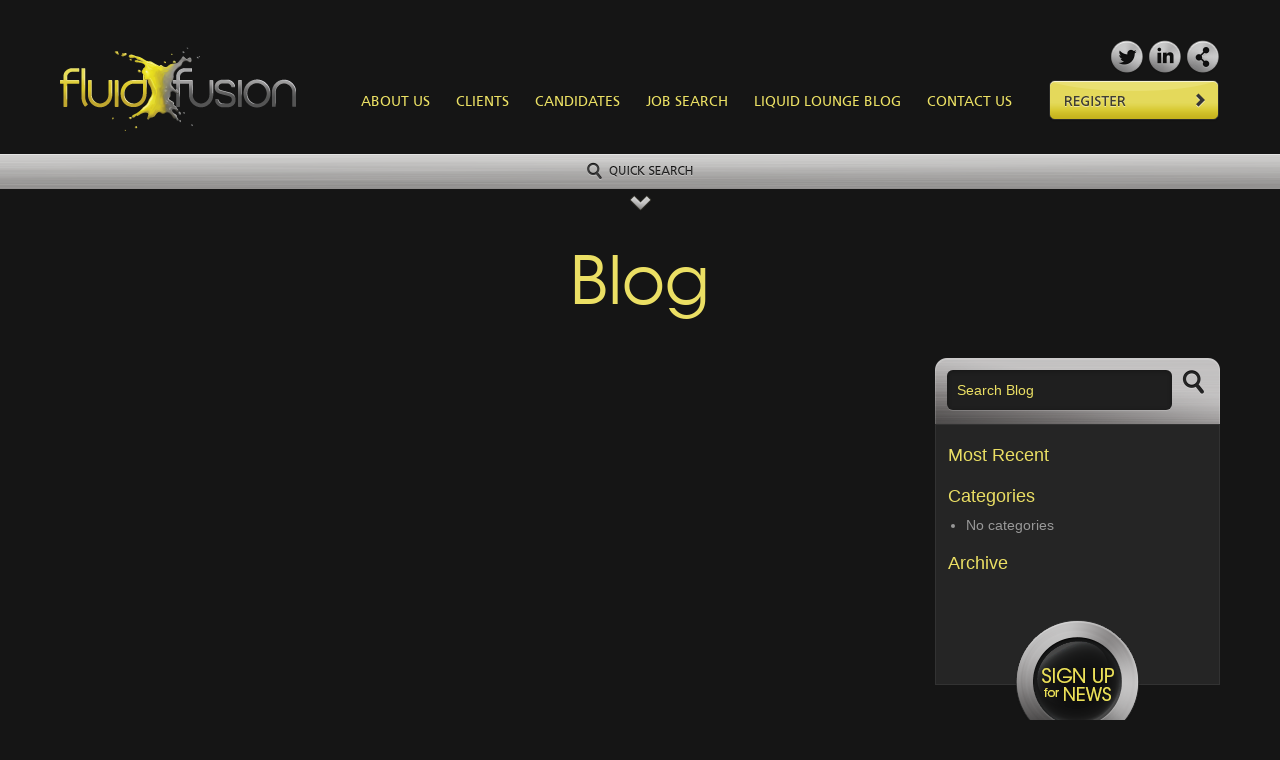

--- FILE ---
content_type: text/html; charset=UTF-8
request_url: https://www.fluidfusionexec.com/?specialism=brand-manager
body_size: 9814
content:
<!DOCTYPE html>
<!--[if lt IE 7]>      <html class="no-js lt-ie9 lt-ie8 lt-ie7"> <![endif]-->
<!--[if IE 7]>         <html class="no-js lt-ie9 lt-ie8"> <![endif]-->
<!--[if IE 8]>         <html class="no-js lt-ie9"> <![endif]-->
<!--[if gt IE 8]><!--> <html class="no-js"> <!--<![endif]-->
<head>
<script src='https://www.google.com/recaptcha/api.js'></script>
<meta charset="UTF-8">
<meta http-equiv="X-UA-Compatible" content="IE=edge">
<title>brand manager Archives - Fluid Fusion</title>
<meta name="viewport" content="width=device-width, user-scalable=no">
<link rel="shortcut icon" href="https://www.fluidfusionexec.com/content/themes/fluidfusion/favicon.ico" />
<link rel="stylesheet" href="https://www.fluidfusionexec.com/content/themes/fluidfusion/_/css/main.css?v=2">
<style>
    .page-template-tpl-jobs-php .section2 .mainsection .jobs { width: 1000px; }
    .page-template-tpl-jobs-php .section2 .mainsection .jobs .job { width: 500px; }
    .page-template-tpl-jobs-php .section2 .mainsection .advert { width: 160px; }
    @media(max-width: 767px) {
        .hide-mobile { display: none; }
        .mobile-margin-top { margin-top: 30px; }
    }
</style>
<script src="https://www.fluidfusionexec.com/content/themes/fluidfusion/_/js/vendor/modernizr-2.6.2.min.js"></script>
<meta name='robots' content='index, follow, max-image-preview:large, max-snippet:-1, max-video-preview:-1' />

	<!-- This site is optimized with the Yoast SEO plugin v26.7 - https://yoast.com/wordpress/plugins/seo/ -->
	<link rel="canonical" href="https://www.fluidfusionexec.com/?specialism=brand-manager" />
	<meta property="og:locale" content="en_GB" />
	<meta property="og:type" content="article" />
	<meta property="og:title" content="brand manager Archives - Fluid Fusion" />
	<meta property="og:url" content="https://www.fluidfusionexec.com/?specialism=brand-manager" />
	<meta property="og:site_name" content="Fluid Fusion" />
	<script type="application/ld+json" class="yoast-schema-graph">{"@context":"https://schema.org","@graph":[{"@type":"CollectionPage","@id":"https://www.fluidfusionexec.com/?specialism=brand-manager","url":"https://www.fluidfusionexec.com/?specialism=brand-manager","name":"brand manager Archives - Fluid Fusion","isPartOf":{"@id":"https://www.fluidfusionexec.com/#website"},"inLanguage":"en-GB"},{"@type":"WebSite","@id":"https://www.fluidfusionexec.com/#website","url":"https://www.fluidfusionexec.com/","name":"Fluid Fusion","description":"Drinks industry jobs","potentialAction":[{"@type":"SearchAction","target":{"@type":"EntryPoint","urlTemplate":"https://www.fluidfusionexec.com/?s={search_term_string}"},"query-input":{"@type":"PropertyValueSpecification","valueRequired":true,"valueName":"search_term_string"}}],"inLanguage":"en-GB"}]}</script>
	<!-- / Yoast SEO plugin. -->


<style id='wp-img-auto-sizes-contain-inline-css' type='text/css'>
img:is([sizes=auto i],[sizes^="auto," i]){contain-intrinsic-size:3000px 1500px}
/*# sourceURL=wp-img-auto-sizes-contain-inline-css */
</style>
<style id='wp-emoji-styles-inline-css' type='text/css'>

	img.wp-smiley, img.emoji {
		display: inline !important;
		border: none !important;
		box-shadow: none !important;
		height: 1em !important;
		width: 1em !important;
		margin: 0 0.07em !important;
		vertical-align: -0.1em !important;
		background: none !important;
		padding: 0 !important;
	}
/*# sourceURL=wp-emoji-styles-inline-css */
</style>
<style id='wp-block-library-inline-css' type='text/css'>
:root{--wp-block-synced-color:#7a00df;--wp-block-synced-color--rgb:122,0,223;--wp-bound-block-color:var(--wp-block-synced-color);--wp-editor-canvas-background:#ddd;--wp-admin-theme-color:#007cba;--wp-admin-theme-color--rgb:0,124,186;--wp-admin-theme-color-darker-10:#006ba1;--wp-admin-theme-color-darker-10--rgb:0,107,160.5;--wp-admin-theme-color-darker-20:#005a87;--wp-admin-theme-color-darker-20--rgb:0,90,135;--wp-admin-border-width-focus:2px}@media (min-resolution:192dpi){:root{--wp-admin-border-width-focus:1.5px}}.wp-element-button{cursor:pointer}:root .has-very-light-gray-background-color{background-color:#eee}:root .has-very-dark-gray-background-color{background-color:#313131}:root .has-very-light-gray-color{color:#eee}:root .has-very-dark-gray-color{color:#313131}:root .has-vivid-green-cyan-to-vivid-cyan-blue-gradient-background{background:linear-gradient(135deg,#00d084,#0693e3)}:root .has-purple-crush-gradient-background{background:linear-gradient(135deg,#34e2e4,#4721fb 50%,#ab1dfe)}:root .has-hazy-dawn-gradient-background{background:linear-gradient(135deg,#faaca8,#dad0ec)}:root .has-subdued-olive-gradient-background{background:linear-gradient(135deg,#fafae1,#67a671)}:root .has-atomic-cream-gradient-background{background:linear-gradient(135deg,#fdd79a,#004a59)}:root .has-nightshade-gradient-background{background:linear-gradient(135deg,#330968,#31cdcf)}:root .has-midnight-gradient-background{background:linear-gradient(135deg,#020381,#2874fc)}:root{--wp--preset--font-size--normal:16px;--wp--preset--font-size--huge:42px}.has-regular-font-size{font-size:1em}.has-larger-font-size{font-size:2.625em}.has-normal-font-size{font-size:var(--wp--preset--font-size--normal)}.has-huge-font-size{font-size:var(--wp--preset--font-size--huge)}.has-text-align-center{text-align:center}.has-text-align-left{text-align:left}.has-text-align-right{text-align:right}.has-fit-text{white-space:nowrap!important}#end-resizable-editor-section{display:none}.aligncenter{clear:both}.items-justified-left{justify-content:flex-start}.items-justified-center{justify-content:center}.items-justified-right{justify-content:flex-end}.items-justified-space-between{justify-content:space-between}.screen-reader-text{border:0;clip-path:inset(50%);height:1px;margin:-1px;overflow:hidden;padding:0;position:absolute;width:1px;word-wrap:normal!important}.screen-reader-text:focus{background-color:#ddd;clip-path:none;color:#444;display:block;font-size:1em;height:auto;left:5px;line-height:normal;padding:15px 23px 14px;text-decoration:none;top:5px;width:auto;z-index:100000}html :where(.has-border-color){border-style:solid}html :where([style*=border-top-color]){border-top-style:solid}html :where([style*=border-right-color]){border-right-style:solid}html :where([style*=border-bottom-color]){border-bottom-style:solid}html :where([style*=border-left-color]){border-left-style:solid}html :where([style*=border-width]){border-style:solid}html :where([style*=border-top-width]){border-top-style:solid}html :where([style*=border-right-width]){border-right-style:solid}html :where([style*=border-bottom-width]){border-bottom-style:solid}html :where([style*=border-left-width]){border-left-style:solid}html :where(img[class*=wp-image-]){height:auto;max-width:100%}:where(figure){margin:0 0 1em}html :where(.is-position-sticky){--wp-admin--admin-bar--position-offset:var(--wp-admin--admin-bar--height,0px)}@media screen and (max-width:600px){html :where(.is-position-sticky){--wp-admin--admin-bar--position-offset:0px}}

/*# sourceURL=wp-block-library-inline-css */
</style><style id='global-styles-inline-css' type='text/css'>
:root{--wp--preset--aspect-ratio--square: 1;--wp--preset--aspect-ratio--4-3: 4/3;--wp--preset--aspect-ratio--3-4: 3/4;--wp--preset--aspect-ratio--3-2: 3/2;--wp--preset--aspect-ratio--2-3: 2/3;--wp--preset--aspect-ratio--16-9: 16/9;--wp--preset--aspect-ratio--9-16: 9/16;--wp--preset--color--black: #000000;--wp--preset--color--cyan-bluish-gray: #abb8c3;--wp--preset--color--white: #ffffff;--wp--preset--color--pale-pink: #f78da7;--wp--preset--color--vivid-red: #cf2e2e;--wp--preset--color--luminous-vivid-orange: #ff6900;--wp--preset--color--luminous-vivid-amber: #fcb900;--wp--preset--color--light-green-cyan: #7bdcb5;--wp--preset--color--vivid-green-cyan: #00d084;--wp--preset--color--pale-cyan-blue: #8ed1fc;--wp--preset--color--vivid-cyan-blue: #0693e3;--wp--preset--color--vivid-purple: #9b51e0;--wp--preset--gradient--vivid-cyan-blue-to-vivid-purple: linear-gradient(135deg,rgb(6,147,227) 0%,rgb(155,81,224) 100%);--wp--preset--gradient--light-green-cyan-to-vivid-green-cyan: linear-gradient(135deg,rgb(122,220,180) 0%,rgb(0,208,130) 100%);--wp--preset--gradient--luminous-vivid-amber-to-luminous-vivid-orange: linear-gradient(135deg,rgb(252,185,0) 0%,rgb(255,105,0) 100%);--wp--preset--gradient--luminous-vivid-orange-to-vivid-red: linear-gradient(135deg,rgb(255,105,0) 0%,rgb(207,46,46) 100%);--wp--preset--gradient--very-light-gray-to-cyan-bluish-gray: linear-gradient(135deg,rgb(238,238,238) 0%,rgb(169,184,195) 100%);--wp--preset--gradient--cool-to-warm-spectrum: linear-gradient(135deg,rgb(74,234,220) 0%,rgb(151,120,209) 20%,rgb(207,42,186) 40%,rgb(238,44,130) 60%,rgb(251,105,98) 80%,rgb(254,248,76) 100%);--wp--preset--gradient--blush-light-purple: linear-gradient(135deg,rgb(255,206,236) 0%,rgb(152,150,240) 100%);--wp--preset--gradient--blush-bordeaux: linear-gradient(135deg,rgb(254,205,165) 0%,rgb(254,45,45) 50%,rgb(107,0,62) 100%);--wp--preset--gradient--luminous-dusk: linear-gradient(135deg,rgb(255,203,112) 0%,rgb(199,81,192) 50%,rgb(65,88,208) 100%);--wp--preset--gradient--pale-ocean: linear-gradient(135deg,rgb(255,245,203) 0%,rgb(182,227,212) 50%,rgb(51,167,181) 100%);--wp--preset--gradient--electric-grass: linear-gradient(135deg,rgb(202,248,128) 0%,rgb(113,206,126) 100%);--wp--preset--gradient--midnight: linear-gradient(135deg,rgb(2,3,129) 0%,rgb(40,116,252) 100%);--wp--preset--font-size--small: 13px;--wp--preset--font-size--medium: 20px;--wp--preset--font-size--large: 36px;--wp--preset--font-size--x-large: 42px;--wp--preset--spacing--20: 0.44rem;--wp--preset--spacing--30: 0.67rem;--wp--preset--spacing--40: 1rem;--wp--preset--spacing--50: 1.5rem;--wp--preset--spacing--60: 2.25rem;--wp--preset--spacing--70: 3.38rem;--wp--preset--spacing--80: 5.06rem;--wp--preset--shadow--natural: 6px 6px 9px rgba(0, 0, 0, 0.2);--wp--preset--shadow--deep: 12px 12px 50px rgba(0, 0, 0, 0.4);--wp--preset--shadow--sharp: 6px 6px 0px rgba(0, 0, 0, 0.2);--wp--preset--shadow--outlined: 6px 6px 0px -3px rgb(255, 255, 255), 6px 6px rgb(0, 0, 0);--wp--preset--shadow--crisp: 6px 6px 0px rgb(0, 0, 0);}:where(.is-layout-flex){gap: 0.5em;}:where(.is-layout-grid){gap: 0.5em;}body .is-layout-flex{display: flex;}.is-layout-flex{flex-wrap: wrap;align-items: center;}.is-layout-flex > :is(*, div){margin: 0;}body .is-layout-grid{display: grid;}.is-layout-grid > :is(*, div){margin: 0;}:where(.wp-block-columns.is-layout-flex){gap: 2em;}:where(.wp-block-columns.is-layout-grid){gap: 2em;}:where(.wp-block-post-template.is-layout-flex){gap: 1.25em;}:where(.wp-block-post-template.is-layout-grid){gap: 1.25em;}.has-black-color{color: var(--wp--preset--color--black) !important;}.has-cyan-bluish-gray-color{color: var(--wp--preset--color--cyan-bluish-gray) !important;}.has-white-color{color: var(--wp--preset--color--white) !important;}.has-pale-pink-color{color: var(--wp--preset--color--pale-pink) !important;}.has-vivid-red-color{color: var(--wp--preset--color--vivid-red) !important;}.has-luminous-vivid-orange-color{color: var(--wp--preset--color--luminous-vivid-orange) !important;}.has-luminous-vivid-amber-color{color: var(--wp--preset--color--luminous-vivid-amber) !important;}.has-light-green-cyan-color{color: var(--wp--preset--color--light-green-cyan) !important;}.has-vivid-green-cyan-color{color: var(--wp--preset--color--vivid-green-cyan) !important;}.has-pale-cyan-blue-color{color: var(--wp--preset--color--pale-cyan-blue) !important;}.has-vivid-cyan-blue-color{color: var(--wp--preset--color--vivid-cyan-blue) !important;}.has-vivid-purple-color{color: var(--wp--preset--color--vivid-purple) !important;}.has-black-background-color{background-color: var(--wp--preset--color--black) !important;}.has-cyan-bluish-gray-background-color{background-color: var(--wp--preset--color--cyan-bluish-gray) !important;}.has-white-background-color{background-color: var(--wp--preset--color--white) !important;}.has-pale-pink-background-color{background-color: var(--wp--preset--color--pale-pink) !important;}.has-vivid-red-background-color{background-color: var(--wp--preset--color--vivid-red) !important;}.has-luminous-vivid-orange-background-color{background-color: var(--wp--preset--color--luminous-vivid-orange) !important;}.has-luminous-vivid-amber-background-color{background-color: var(--wp--preset--color--luminous-vivid-amber) !important;}.has-light-green-cyan-background-color{background-color: var(--wp--preset--color--light-green-cyan) !important;}.has-vivid-green-cyan-background-color{background-color: var(--wp--preset--color--vivid-green-cyan) !important;}.has-pale-cyan-blue-background-color{background-color: var(--wp--preset--color--pale-cyan-blue) !important;}.has-vivid-cyan-blue-background-color{background-color: var(--wp--preset--color--vivid-cyan-blue) !important;}.has-vivid-purple-background-color{background-color: var(--wp--preset--color--vivid-purple) !important;}.has-black-border-color{border-color: var(--wp--preset--color--black) !important;}.has-cyan-bluish-gray-border-color{border-color: var(--wp--preset--color--cyan-bluish-gray) !important;}.has-white-border-color{border-color: var(--wp--preset--color--white) !important;}.has-pale-pink-border-color{border-color: var(--wp--preset--color--pale-pink) !important;}.has-vivid-red-border-color{border-color: var(--wp--preset--color--vivid-red) !important;}.has-luminous-vivid-orange-border-color{border-color: var(--wp--preset--color--luminous-vivid-orange) !important;}.has-luminous-vivid-amber-border-color{border-color: var(--wp--preset--color--luminous-vivid-amber) !important;}.has-light-green-cyan-border-color{border-color: var(--wp--preset--color--light-green-cyan) !important;}.has-vivid-green-cyan-border-color{border-color: var(--wp--preset--color--vivid-green-cyan) !important;}.has-pale-cyan-blue-border-color{border-color: var(--wp--preset--color--pale-cyan-blue) !important;}.has-vivid-cyan-blue-border-color{border-color: var(--wp--preset--color--vivid-cyan-blue) !important;}.has-vivid-purple-border-color{border-color: var(--wp--preset--color--vivid-purple) !important;}.has-vivid-cyan-blue-to-vivid-purple-gradient-background{background: var(--wp--preset--gradient--vivid-cyan-blue-to-vivid-purple) !important;}.has-light-green-cyan-to-vivid-green-cyan-gradient-background{background: var(--wp--preset--gradient--light-green-cyan-to-vivid-green-cyan) !important;}.has-luminous-vivid-amber-to-luminous-vivid-orange-gradient-background{background: var(--wp--preset--gradient--luminous-vivid-amber-to-luminous-vivid-orange) !important;}.has-luminous-vivid-orange-to-vivid-red-gradient-background{background: var(--wp--preset--gradient--luminous-vivid-orange-to-vivid-red) !important;}.has-very-light-gray-to-cyan-bluish-gray-gradient-background{background: var(--wp--preset--gradient--very-light-gray-to-cyan-bluish-gray) !important;}.has-cool-to-warm-spectrum-gradient-background{background: var(--wp--preset--gradient--cool-to-warm-spectrum) !important;}.has-blush-light-purple-gradient-background{background: var(--wp--preset--gradient--blush-light-purple) !important;}.has-blush-bordeaux-gradient-background{background: var(--wp--preset--gradient--blush-bordeaux) !important;}.has-luminous-dusk-gradient-background{background: var(--wp--preset--gradient--luminous-dusk) !important;}.has-pale-ocean-gradient-background{background: var(--wp--preset--gradient--pale-ocean) !important;}.has-electric-grass-gradient-background{background: var(--wp--preset--gradient--electric-grass) !important;}.has-midnight-gradient-background{background: var(--wp--preset--gradient--midnight) !important;}.has-small-font-size{font-size: var(--wp--preset--font-size--small) !important;}.has-medium-font-size{font-size: var(--wp--preset--font-size--medium) !important;}.has-large-font-size{font-size: var(--wp--preset--font-size--large) !important;}.has-x-large-font-size{font-size: var(--wp--preset--font-size--x-large) !important;}
/*# sourceURL=global-styles-inline-css */
</style>

<style id='classic-theme-styles-inline-css' type='text/css'>
/*! This file is auto-generated */
.wp-block-button__link{color:#fff;background-color:#32373c;border-radius:9999px;box-shadow:none;text-decoration:none;padding:calc(.667em + 2px) calc(1.333em + 2px);font-size:1.125em}.wp-block-file__button{background:#32373c;color:#fff;text-decoration:none}
/*# sourceURL=/wp-includes/css/classic-themes.min.css */
</style>
<script type="text/javascript" src="https://www.fluidfusionexec.com/cms/wp-includes/js/jquery/jquery.min.js?ver=3.7.1" id="jquery-core-js"></script>
<script type="text/javascript" src="https://www.fluidfusionexec.com/cms/wp-includes/js/jquery/jquery-migrate.min.js?ver=3.4.1" id="jquery-migrate-js"></script>
<link rel="https://api.w.org/" href="https://www.fluidfusionexec.com/wp-json/" /><link rel='stylesheet' id='fca_eoi_tooltipster_css-css' href='https://www.fluidfusionexec.com/content/plugins/optin-cat-business-wp/assets/vendor/tooltipster/tooltipster.bundle.min.css?ver=2.6.1' type='text/css' media='all' />
<link rel='stylesheet' id='fca_eoi_tooltipster_borderless-css' href='https://www.fluidfusionexec.com/content/plugins/optin-cat-business-wp/assets/vendor/tooltipster/tooltipster-borderless.min.css?ver=2.6.1' type='text/css' media='all' />
<link rel='stylesheet' id='fca_eoi_featherlight_css-css' href='https://www.fluidfusionexec.com/content/plugins/optin-cat-business-wp/assets/vendor/featherlight/release/featherlight.min.css?ver=2.6.1' type='text/css' media='all' />
<link rel='stylesheet' id='fca-eoi-font-awesome-css' href='https://www.fluidfusionexec.com/content/plugins/optin-cat-business-wp/assets/vendor/font-awesome/font-awesome.min.css?ver=2.6.1' type='text/css' media='all' />
<link rel='stylesheet' id='fca_eoi_tooltipster_theme_css-css' href='https://www.fluidfusionexec.com/content/plugins/optin-cat-business-wp/assets/vendor/tooltipster/tooltipster-borderless.min.css?ver=2.6.1' type='text/css' media='all' />
<link rel='stylesheet' id='fca-eoi-common-css-css' href='https://www.fluidfusionexec.com/content/plugins/optin-cat-business-wp/assets/style-new.min.css?ver=2.6.1' type='text/css' media='all' />
</head>
<body id="top" class="archive tax-specialism term-brand-manager term-181 wp-theme-fluidfusion">
	<header class="container">
		<div class="content">
			<div class="row">
				<div class="col logo">
					<a href="https://www.fluidfusionexec.com"><img src="https://www.fluidfusionexec.com/content/themes/fluidfusion/_/img/header-logo.png" alt=""></a>
				</div>
				<nav class="col">
					<ul>
						<li class="current_page_item mobile-menu">Menu</li>
						<li class="page_item page-item-7"><a href="https://www.fluidfusionexec.com/about-us/">About Us</a></li>
<li class="page_item page-item-9"><a href="https://www.fluidfusionexec.com/clients/">Clients</a></li>
<li class="page_item page-item-11"><a href="https://www.fluidfusionexec.com/candidates/">Candidates</a></li>
<li class="page_item page-item-13"><a href="https://www.fluidfusionexec.com/jobs/">Job Search</a></li>
                        <li class="page_item"><a href="http://blog.liquidcareers.com/" target="_blank">Liquid Lounge Blog</a></li>
                        <li class="page_item page-item-17"><a href="https://www.fluidfusionexec.com/contact-us/">Contact Us</a></li>
						<li class="page_item page-item-35"><a href="https://www.fluidfusionexec.com/register/">Register</a></li>
					</ul>
				</nav>
				<div class="col social">
					<div class="icons">
						<ul>
							<li><a href="https://twitter.com/liquidcareers" target="_blank"><img src="https://www.fluidfusionexec.com/content/themes/fluidfusion/_/img/header-social-twitter.png" alt=""></a></li>
							<li><a href="https://www.linkedin.com/groups/1279037" target="_blank"><img src="https://www.fluidfusionexec.com/content/themes/fluidfusion/_/img/header-social-linkedin.png" alt=""></a></li>
							<li><a href="#" class="addthis_button_expanded" addthis:url="https://www.fluidfusionexec.com" addthis:title="Fluid Fusion"><img src="https://www.fluidfusionexec.com/content/themes/fluidfusion/_/img/header-social-share.png" alt=""></a></li>
						</ul>
					</div>
					<div class="social">
						<div class="register">
							<a href="https://www.fluidfusionexec.com/register/"><img src="https://www.fluidfusionexec.com/content/themes/fluidfusion/_/img/header-register.png" alt=""></a>
						</div>
					</div>
				</div>
			</div>
		</div>
	</header>
	<div id="quick-search-bar">
		<div class="container">
			<div class="content">
				<div class="row quick-search-bar">
					<div class="col100">
						<p class="title">Quick Job Search</p>
						<p>To use multiple keywords, follow each one with a comma. eg. permanent, manchester, spirits</p>
						<form action="https://www.fluidfusionexec.com/jobs/" method="get" id="search">
							<input type="text" class="full" placeholder="Keyword(s)" name="keywords">
							<input type="hidden" name="specialism" value="0">
							<input type="hidden" name="salary" value="0">
							<input type="submit">
						</form>
					</div>
				</div>
			</div>
		</div>
	</div>
	<div id="searchbar">
		<div class="container">
			<div class="content">
				<div class="row">
					<div class="col100">
						<a href="https://www.fluidfusionexec.com/jobs/" id="quick-search">
							<img src="https://www.fluidfusionexec.com/content/themes/fluidfusion/_/img/quick-search-text.png" alt="">
							<img src="https://www.fluidfusionexec.com/content/themes/fluidfusion/_/img/quick-search-arrow.png" alt="" class="arrow">
						</a>
					</div>
				</div>
			</div>
		</div>
	</div>	<div role="main">
		<div class="container">
			<div class="content">
				<div class="row">
					<div class="col100 center">
						<h1>Blog</h1>
					</div>
				</div>
				<div class="row">
					<div class="col posts">
											</div>
					<div class="col seperator"></div>
					<div class="col search">
						<form action="" method="post">
							<input type="text" placeholder="Search Blog" name="search" required><input type="submit">
						</form>
						<div class="archives">
							<p class="title">Most Recent</p>
														<p class="title">Categories</p>
							<ul>
								<li class="cat-item-none">No categories</li>							</ul>
							<p class="title">Archive</p>
							<ul>
															</ul>
														<a href="#signupform" class="gotoanchor"><img src="https://www.fluidfusionexec.com/content/themes/fluidfusion/_/img/blog-sign-up-for-news.png" alt=""></a>
						</div>
						<div class="advert">
							<a href="https://www.fluidfusionexec.com/advertise/"><img src="https://www.fluidfusionexec.com/content/themes/fluidfusion/_/img/advertise-skyscraper-banner.png" alt=""></a>
						</div>
					</div>
				</div>
			</div>
		</div>
	</div>
	<footer>
		<div class="container">
			<div class="content">
				<a href="#top" class="gotoanchor"><img src="https://www.fluidfusionexec.com/content/themes/fluidfusion/_/img/footer-back-to-top.png" alt="" class="back-to-top"></a>
				<div class="row">
					<div class="col22">
						<p class="title">Fluid Fusion</p>
						<p class="text">Fluid Fusion Ltd<br />
Popeshead Court Offices<br />
Peter Lane<br />
York<br />
YO1 8SU<br />
United Kingdom<br /><br /><span>e:</span> <a href="mailto:contactus@fluidfusionexec.com">contactus@fluidfusionexec.com</a> <br /><span>t:</span> 0333 772 9725</p>
					</div>
					<div class="col4"></div>
					<div class="col18">
						<p class="title">About Fluid</p>
						<ul>
							<li><a href="https://www.fluidfusionexec.com/about-us/">About us</a></li>
							<li><a href="http://blog.liquidcareers.com/" target="_blank">Liquid Lounge Blog</a></li>
							<li><a href="https://www.fluidfusionexec.com/contact-us/">Contact us</a></li>
						</ul>
						<p class="title">Our Site</p>
						<ul class="last-child">
							<li><a href="https://www.fluidfusionexec.com/site-map/">Site map</a></li>
							<li><a href="https://www.fluidfusionexec.com/terms-conditions/">Terms and conditions</a></li>
							<li><a href="https://www.fluidfusionexec.com/privacy-policy/">Privacy Policy</a></li>
							<li><a href="https://www.fluidfusionexec.com/cookie-policy/">Cookie Policy</a></li>
						</ul>
					</div>
					<div class="col18">
						<p class="title">Fluid Features</p>
						<ul>
							<li><a href="https://www.fluidfusionexec.com/clients/">Clients</a></li>
							<li><a href="https://www.fluidfusionexec.com/candidates/">Candidates</a></li>
							<li><a href="https://www.fluidfusionexec.com/jobs/">Job search</a></li>
							<li><a href="https://www.fluidfusionexec.com/register/">Register</a></li>
							<li><a href="https://www.fluidfusionexec.com/advertise/">Advertise</a></li>
						</ul>
						<a href="http://www.marketinganddigitalrecruitmentawards.com/"><img src="https://www.fluidfusionexec.com/content/uploads/2016/11/MARA-Winner-BlackWhite-1400-x-1000.png" alt="Marketing & Digital Recruitment Award Winner"></a>
					</div>
					<div class="col4"></div>
					<div class="col34">
						<p class="title">Sign up for news</p>
						<p class="text">We'd love to keep in touch with you. Simply submit your email address below and we'll keep you up to date with the latest news from Fluid Fusion and the Drinks Industry</p>
						<form action="https://www.fluidfusionexec.com/sign-up/" method="post" id="signupform" novalidate>
							<input type="hidden" name="url" value="">
							<div><input type="email" name="email" placeholder="Email Address" style="margin-bottom:10px;width:304px" class="email-field" required></div>
							<p class="signup-email-error" style="font-size:12px;color:red;margin-top:-2px;margin-bottom:8px;line-height:1;display:none">Please fill in the Email field.</p>
							<div class="g-recaptcha" data-sitekey="6Lf2vqIrAAAAAGhstOOEjDXhUjh5eYhyUP-JkV7Q"></div>
							<p class="signup-recaptcha-error" style="font-size:12px;color:red;margin-top:6px;line-height:1;display:none">Please fill in the Google ReCaptcha field.</p>
							<textarea name="honeypot" class="signup-honeypot" hidden></textarea>
							<div style="margin-top:7px"><input type="submit" style="margin-left:0"></div>
						</form>
						<script>
							let signupForm = document.querySelector("#signupform");
							let signupInput = document.querySelector(".signup-honeypot");
							signupForm.onmouseenter = function () {
								signupInput.value = "7b7269adc492d78ba78c8c851bdfc3d9";
							}
							jQuery(window).on('scroll', function () {
								signupInput.value = "7b7269adc492d78ba78c8c851bdfc3d9";
							});
						</script>
						<div class="row" style="padding-top:0">
							<div class="col">
								<p class="title2">Connect with Fluid</p>
								<a href="https://twitter.com/liquidcareers" target="_blank"><img src="https://www.fluidfusionexec.com/content/themes/fluidfusion/_/img/footer-twitter-icon.png" alt=""></a>
								<a href="http://www.linkedin.com/company/fluid-fusion-ltd." target="_blank"><img src="https://www.fluidfusionexec.com/content/themes/fluidfusion/_/img/footer-linkedin-icon.png" alt=""></a>
							</div>
							<div class="col right">
								<p class="title2 center">Share</p>
								<a href="#" class="addthis_button_expanded" addthis:url="https://www.fluidfusionexec.com" addthis:title="Fluid Fusion"><img src="https://www.fluidfusionexec.com/content/themes/fluidfusion/_/img/footer-share-icon.png" alt=""></a>
							</div>
						</div>
					</div>
				</div>
				<div class="row bottom">
					<p class="col">Copyright &copy; Fluid Fusion 2026</p>
					<p class="col right">Website delivered by <a href="http://www.vividnorth.com/" target="_blank">Vivid North</a></p>
				</div>
			</div>
		</div>
	</footer>

	<!--[if lt IE 8]><script src="https://www.fluidfusionexec.com/content/themes/fluidfusion/_/js/boxsizing.js"></script><![endif]-->

	<script type="text/javascript" src="//s7.addthis.com/js/300/addthis_widget.js#pubid=ra-52512eeb2a7b482f"></script>

	<script async src="https://www.googletagmanager.com/gtag/js?id=G-HR8JVBSL6T"></script>
	<script>
		window.dataLayer = window.dataLayer || [];
		function gtag(){dataLayer.push(arguments);}
		gtag('js', new Date()); gtag('config', 'G-HR8JVBSL6T');
	</script>
<script type="speculationrules">
{"prefetch":[{"source":"document","where":{"and":[{"href_matches":"/*"},{"not":{"href_matches":["/cms/wp-*.php","/cms/wp-admin/*","/content/uploads/*","/content/*","/content/plugins/*","/content/themes/fluidfusion/*","/*\\?(.+)"]}},{"not":{"selector_matches":"a[rel~=\"nofollow\"]"}},{"not":{"selector_matches":".no-prefetch, .no-prefetch a"}}]},"eagerness":"conservative"}]}
</script>
		<div style="display:none">
			<div id="fca_eoi_lightbox_371"><style>.fca_eoi_form{ margin: auto; } .fca_eoi_form p { width: auto; } #fca_eoi_form_371 input{ max-width: 9999px; }#fca_eoi_form_371 .fca_eoi_form_input_element::-webkit-input-placeholder {opacity:0.6;color:#7f7f7f;}#fca_eoi_form_371 .fca_eoi_form_input_element::-moz-placeholder {opacity:0.6;color:#7f7f7f;}#fca_eoi_form_371 .fca_eoi_form_input_element:-ms-input-placeholder {opacity:0.6;color:#7f7f7f;}#fca_eoi_form_371 .fca_eoi_form_input_element:-moz-placeholder {opacity:0.6;color:#7f7f7f;}#fca_eoi_form_371 .fca_eoi_layout_1.fca_eoi_layout_popup div.fca_eoi_layout_submit_button_wrapper:hover, #fca_eoi_form_371 .fca_eoi_layout_1.fca_eoi_layout_popup div.fca_eoi_layout_submit_button_wrapper input:hover {background-color: !important;}
						#fca_eoi_form_371 .fca_eoi_layout_1.fca_eoi_layout_popup {
							width:100%;
						}
						@media screen and ( max-width: 100% ) {
								#fca_eoi_form_371 .fca_eoi_layout_1.fca_eoi_layout_popup {
								width:100%;
							}
						}
					
						#fca_eoi_form_371 .fca_eoi_layout_1.fca_eoi_layout_popup div.fca_eoi_layout_name_field_wrapper {
							width:100%;
						}
						@media screen and ( max-width: 100% ) {
								#fca_eoi_form_371 .fca_eoi_layout_1.fca_eoi_layout_popup div.fca_eoi_layout_name_field_wrapper {
								width:100%;
							}
						}
					
						#fca_eoi_form_371 .fca_eoi_layout_1.fca_eoi_layout_popup div.fca_eoi_layout_email_field_wrapper {
							width:100%;
						}
						@media screen and ( max-width: 100% ) {
								#fca_eoi_form_371 .fca_eoi_layout_1.fca_eoi_layout_popup div.fca_eoi_layout_email_field_wrapper {
								width:100%;
							}
						}
					
						#fca_eoi_form_371 .fca_eoi_layout_1.fca_eoi_layout_popup div.fca_eoi_layout_submit_button_wrapper {
							width:100%;
						}
						@media screen and ( max-width: 100% ) {
								#fca_eoi_form_371 .fca_eoi_layout_1.fca_eoi_layout_popup div.fca_eoi_layout_submit_button_wrapper {
								width:100%;
							}
						}
					div.fca_eoi_form_text_element,input.fca_eoi_form_input_element,input.fca_eoi_form_button_element{display:block;margin:0;padding:0;line-height:normal;font-size:14px;letter-spacing:normal;word-spacing:normal;text-indent:0;text-shadow:none;text-decoration:none;text-transform:none;white-space:normal;width:inherit;height:inherit;background-image:none;border:none;border-radius:0;box-shadow:none;box-sizing:border-box;transition:none;outline:none;-webkit-transition:none;-webkit-appearance:none;-moz-appearance:none;color:#000;font-family:"Open Sans", sans-serif;font-weight:normal;transition:background 350ms linear;}div.fca_eoi_form_text_element{text-align:center;}div.fca_eoi_layout_headline_copy_wrapper{font-weight:bold;}div.fca_eoi_featherlight .featherlight-close-icon{background:rgba(255, 255, 255, 0);}div.fca_eoi_layout_1,form.fca_eoi_layout_1{display:inline-block;box-sizing:border-box;}div.fca_eoi_layout_1.fca_eoi_layout_widget div.fca_eoi_layout_field_wrapper,form.fca_eoi_layout_1.fca_eoi_layout_widget div.fca_eoi_layout_field_wrapper{width:100%;}div.fca_eoi_layout_1 .fca_eoi_progress,form.fca_eoi_layout_1 .fca_eoi_progress{margin-left:32px;margin-right:32px;height:24px;position:relative;background:#d8d8d8;border-radius:3px;box-shadow:1px 1px 2px 0 rgba(0, 0, 0, 0.5);margin-bottom:32px;}div.fca_eoi_layout_1 .fca_eoi_progress span,form.fca_eoi_layout_1 .fca_eoi_progress span{text-align:right;width:55%;display:block;height:100%;border-top-right-radius:3px;border-bottom-right-radius:3px;border-top-left-radius:3px;border-bottom-left-radius:3px;background-color:#eab868;background-image:linear-gradient(center bottom, #2bc253 37%, #54f054 69%);position:relative;overflow:hidden;}div.fca_eoi_layout_1 .fca_eoi_progress span:before,form.fca_eoi_layout_1 .fca_eoi_progress span:before{content:'';position:absolute;top:0;left:0;bottom:0;right:0;background-image:linear-gradient(-45deg, rgba(255, 255, 255, .2) 25%, transparent 25%, transparent 50%, rgba(255, 255, 255, .2) 50%, rgba(255, 255, 255, .2) 75%, transparent 75%, transparent);z-index:1;background-size:50px 50px;animation:move 2s linear infinite;border-top-right-radius:8px;border-bottom-right-radius:8px;border-top-left-radius:20px;border-bottom-left-radius:20px;overflow:hidden;}div.fca_eoi_layout_1 .fca_eoi_progress span:after,form.fca_eoi_layout_1 .fca_eoi_progress span:after{content:'50%';vertical-align:top;position:relative;top:5px;color:white;font-size:14px;line-height:14px;font-weight:bold;letter-spacing:1px;}div.fca_eoi_layout_1 img.fca_eoi_image,form.fca_eoi_layout_1 img.fca_eoi_image{max-width:100%;}div.fca_eoi_layout_1 div.fca_eoi_image_wrapper.placeholder,form.fca_eoi_layout_1 div.fca_eoi_image_wrapper.placeholder{text-align:center;white-space:pre;border:1px dashed #979797;font-size:12px;line-height:14px;color:#979797;}div.fca_eoi_layout_1 div.fca_eoi_layout_content_wrapper,form.fca_eoi_layout_1 div.fca_eoi_layout_content_wrapper{margin:20px;}div.fca_eoi_layout_1 div.fca_eoi_layout_field_wrapper,form.fca_eoi_layout_1 div.fca_eoi_layout_field_wrapper{border:solid 1px transparent;border-radius:3px;margin-bottom:10px;position:relative;}div.fca_eoi_layout_1 div.fca_eoi_layout_name_field_wrapper,form.fca_eoi_layout_1 div.fca_eoi_layout_name_field_wrapper,div.fca_eoi_layout_1 div.fca_eoi_layout_email_field_wrapper,form.fca_eoi_layout_1 div.fca_eoi_layout_email_field_wrapper{width:100%;display:inline-block;}div.fca_eoi_layout_1 div.fca_eoi_layout_field_wrapper input,form.fca_eoi_layout_1 div.fca_eoi_layout_field_wrapper input,div.fca_eoi_layout_1 div.fca_eoi_layout_field_wrapper input:focus,form.fca_eoi_layout_1 div.fca_eoi_layout_field_wrapper input:focus{border:none !important;width:100%;height:auto;font-size:16px;line-height:1.2em;padding:7px 0;outline:none;background:none !important;box-shadow:none;}div.fca_eoi_layout_1 div.fca_eoi_layout_submit_button_wrapper,form.fca_eoi_layout_1 div.fca_eoi_layout_submit_button_wrapper{clear:both;transition:background 350ms linear, border-color 350ms linear;margin-left:auto;margin-right:auto;}div.fca_eoi_layout_1 div.fca_eoi_layout_fatcatapps_link_wrapper a,form.fca_eoi_layout_1 div.fca_eoi_layout_fatcatapps_link_wrapper a{display:block;margin:10px 0 0;font-size:12px;}div.fca_eoi_layout_1 div.fca_eoi_form_text_element ul,form.fca_eoi_layout_1 div.fca_eoi_form_text_element ul{list-style:inside;padding:0;margin:14px 0;}@media (min-width:1px) and (max-width:450px),(min-height:1px) and (max-height:450px){div.fca_eoi_layout_1 div.fca_eoi_layout_content_wrapper,form.fca_eoi_layout_1 div.fca_eoi_layout_content_wrapper{margin:8px 13px;}div.fca_eoi_layout_1 div.fca_eoi_layout_fatcatapps_link_wrapper a,form.fca_eoi_layout_1 div.fca_eoi_layout_fatcatapps_link_wrapper a{margin:0;}div.fca_eoi_layout_1 div.fca_eoi_form_text_element.fca_eoi_layout_headline_copy_wrapper,form.fca_eoi_layout_1 div.fca_eoi_form_text_element.fca_eoi_layout_headline_copy_wrapper{margin-bottom:5px;}}@media (min-width:1px) and (max-width:768px){div.fca_eoi_layout_1 div.fca_eoi_layout_field_wrapper,form.fca_eoi_layout_1 div.fca_eoi_layout_field_wrapper{width:100%;}}div.fca_eoi_layout_1 div.fca_eoi_layout_headline_copy_wrapper,form.fca_eoi_layout_1 div.fca_eoi_layout_headline_copy_wrapper{margin-bottom:10px;}div.fca_eoi_layout_1 div.fca_eoi_layout_inputs_wrapper,form.fca_eoi_layout_1 div.fca_eoi_layout_inputs_wrapper{border-top:1px solid #dbdbdb;border-bottom:1px solid #dbdbdb;padding:20px 0;margin:20px 0;}@media (min-width:1px) and (max-width:450px),(min-height:1px) and (max-height:450px){div.fca_eoi_layout_1 div.fca_eoi_layout_inputs_wrapper,form.fca_eoi_layout_1 div.fca_eoi_layout_inputs_wrapper{padding:8px 0;}}@media (min-width:1px) and (max-width:320px),(min-height:1px) and (max-height:320px){div.fca_eoi_layout_1 div.fca_eoi_layout_inputs_wrapper,form.fca_eoi_layout_1 div.fca_eoi_layout_inputs_wrapper{padding:0;border:none;}}@media (min-width:1px) and (max-width:450px),(min-height:1px) and (max-height:450px){div.fca_eoi_layout_1 div.fca_eoi_layout_inputs_wrapper,form.fca_eoi_layout_1 div.fca_eoi_layout_inputs_wrapper{margin:8px 0;}}div.fca_eoi_layout_1 div.fca_eoi_layout_field_inner,form.fca_eoi_layout_1 div.fca_eoi_layout_field_inner{margin:0 5px 0 2em;}div.fca_eoi_layout_1 div.fca_eoi_layout_field_wrapper i.fa,form.fca_eoi_layout_1 div.fca_eoi_layout_field_wrapper i.fa{position:absolute;top:0;left:10px;height:50%;width:auto;transform:translateY(50%);-webkit-transform:translateY(50%);}div.fca_eoi_layout_1 div.fca_eoi_layout_submit_button_wrapper input,form.fca_eoi_layout_1 div.fca_eoi_layout_submit_button_wrapper input{border:1px solid #eec22b;box-shadow:0 1px 1px rgba(255, 255, 255, .9) inset;font-weight:bold;margin:0;min-height:40px;width:100%;white-space:normal;background:none;background:-moz-linear-gradient(top, rgba(255, 255, 255, 0.35) 0%, rgba(255, 255, 255, 0.45) 48%, rgba(255, 255, 255, 0) 52%, rgba(255, 255, 255, 0) 100%);background:-webkit-gradient(linear, left top, left bottom, color-stop(0%, rgba(255, 255, 255, 0.35)), color-stop(48%, rgba(255, 255, 255, 0.45)), color-stop(52%, rgba(255, 255, 255, 0)), color-stop(100%, rgba(255, 255, 255, 0)));background:-webkit-linear-gradient(top, rgba(255, 255, 255, 0.35) 0%, rgba(255, 255, 255, 0.45) 48%, rgba(255, 255, 255, 0) 52%, rgba(255, 255, 255, 0) 100%);background:-o-linear-gradient(top, rgba(255, 255, 255, 0.35) 0%, rgba(255, 255, 255, 0.45) 48%, rgba(255, 255, 255, 0) 52%, rgba(255, 255, 255, 0) 100%);background:-ms-linear-gradient(top, rgba(255, 255, 255, 0.35) 0%, rgba(255, 255, 255, 0.45) 48%, rgba(255, 255, 255, 0) 52%, rgba(255, 255, 255, 0) 100%);background:linear-gradient(to bottom, rgba(255, 255, 255, 0.35) 0%, rgba(255, 255, 255, 0.45) 48%, rgba(255, 255, 255, 0) 52%, rgba(255, 255, 255, 0) 100%);filter:progid:DXImageTransform.Microsoft.gradient(startColorstr='#59ffffff', endColorstr='#00ffffff', GradientType=0);}@media (min-width:1px) and (max-width:450px),(min-height:1px) and (max-height:450px){div.fca_eoi_layout_1 div.fca_eoi_layout_headline_copy_wrapper,form.fca_eoi_layout_1 div.fca_eoi_layout_headline_copy_wrapper{margin-bottom:0;}}#fca_eoi_form_371 .fca_eoi_layout_1.fca_eoi_layout_popup {	background-color: #ffffff !important; }#fca_eoi_form_371 .fca_eoi_layout_1.fca_eoi_layout_popup {	border-color: #d2d2d2 !important; }#fca_eoi_form_371 .fca_eoi_layout_1.fca_eoi_layout_popup div.fca_eoi_layout_headline_copy_wrapper div {	font-size: 25px !important; }#fca_eoi_form_371 .fca_eoi_layout_1.fca_eoi_layout_popup div.fca_eoi_layout_headline_copy_wrapper div {	color: #545454 !important; }#fca_eoi_form_371 .fca_eoi_layout_1.fca_eoi_layout_popup div.fca_eoi_layout_description_copy_wrapper p, .fca_eoi_layout_1.fca_eoi_layout_popup div.fca_eoi_layout_description_copy_wrapper div {	font-size: 14px !important; }#fca_eoi_form_371 .fca_eoi_layout_1.fca_eoi_layout_popup div.fca_eoi_layout_description_copy_wrapper p, .fca_eoi_layout_1.fca_eoi_layout_popup div.fca_eoi_layout_description_copy_wrapper div {	color: #6d6d6d !important; }#fca_eoi_form_371 .fca_eoi_layout_1.fca_eoi_layout_popup div.fca_eoi_layout_name_field_wrapper, .fca_eoi_layout_1.fca_eoi_layout_popup div.fca_eoi_layout_name_field_wrapper input {	font-size: 13px !important; }#fca_eoi_form_371 .fca_eoi_layout_1.fca_eoi_layout_popup div.fca_eoi_layout_name_field_wrapper, .fca_eoi_layout_1.fca_eoi_layout_popup div.fca_eoi_layout_name_field_wrapper input {	color: #7f7f7f !important; }#fca_eoi_form_371 .fca_eoi_layout_1.fca_eoi_layout_popup div.fca_eoi_layout_name_field_wrapper, .fca_eoi_layout_1.fca_eoi_layout_popup div.fca_eoi_layout_name_field_wrapper input {	background-color: #f5f5f5 !important; }#fca_eoi_form_371 .fca_eoi_layout_1.fca_eoi_layout_popup div.fca_eoi_layout_name_field_wrapper {	border-color: #cccccc !important; }#fca_eoi_form_371 .fca_eoi_layout_1.fca_eoi_layout_popup div.fca_eoi_layout_email_field_wrapper, .fca_eoi_layout_1.fca_eoi_layout_popup div.fca_eoi_layout_email_field_wrapper input {	font-size: 13px !important; }#fca_eoi_form_371 .fca_eoi_layout_1.fca_eoi_layout_popup div.fca_eoi_layout_email_field_wrapper, .fca_eoi_layout_1.fca_eoi_layout_popup div.fca_eoi_layout_email_field_wrapper input {	color: #7f7f7f !important; }#fca_eoi_form_371 .fca_eoi_layout_1.fca_eoi_layout_popup div.fca_eoi_layout_email_field_wrapper, .fca_eoi_layout_1.fca_eoi_layout_popup div.fca_eoi_layout_email_field_wrapper input {	background-color: #f5f5f5 !important; }#fca_eoi_form_371 .fca_eoi_layout_1.fca_eoi_layout_popup div.fca_eoi_layout_email_field_wrapper {	border-color: #cccccc !important; }#fca_eoi_form_371 .fca_eoi_layout_1.fca_eoi_layout_popup div.fca_eoi_layout_submit_button_wrapper input {	font-size: 14px !important; }#fca_eoi_form_371 .fca_eoi_layout_1.fca_eoi_layout_popup div.fca_eoi_layout_submit_button_wrapper input {	color: #fff5fc !important; }#fca_eoi_form_371 .fca_eoi_layout_1.fca_eoi_layout_popup div.fca_eoi_layout_submit_button_wrapper input {	background-color: #aaca4b !important; }#fca_eoi_form_371 .fca_eoi_layout_1.fca_eoi_layout_popup div.fca_eoi_layout_submit_button_wrapper input {	border-color: #a2be40 !important; }#fca_eoi_form_371 .fca_eoi_layout_1.fca_eoi_layout_popup div.fca_eoi_layout_privacy_copy_wrapper div {	font-size: 14px !important; }#fca_eoi_form_371 .fca_eoi_layout_1.fca_eoi_layout_popup div.fca_eoi_layout_privacy_copy_wrapper div {	color: #8f8f8f !important; }</style><div id='fca_eoi_form_371' class='fca_eoi_form_content'><form method='post' action='#' class='fca_eoi_form fca_eoi_layout_1 fca_eoi_layout_popup ' data-fca_eoi_list_id='a98c77b679ae5b3c523d382003c59bba' data-fca_eoi_push_page='' data-fca_eoi_success_cookie_duration='365' data-fca_eoi_thank_you_page='Thank you for joining us! :)' data-fca_eoi_thank_you_mode='ajax' data-fca_eoi_sub_msg='Subscribing...'><input type='hidden' id='fca_eoi_form_id' name='fca_eoi_form_id' value='371'>
  <div class="fca_eoi_layout_content_wrapper">
    <div class="fca_eoi_layout_headline_copy_wrapper fca_eoi_form_text_element">
  <div>Sign up to the Liquid Careers newsletter!</div>
</div>
<div class="fca_eoi_layout_description_copy_wrapper fca_eoi_form_text_element">
  <div>Drinks industry jobs - www.liquidcareers.com</div>
</div>
<div class="fca_eoi_layout_inputs_wrapper fca_eoi_layout_inputs_wrapper">
  
  <div class="fca_eoi_layout_name_field_wrapper fca_eoi_layout_field_wrapper">
    
    <div class="fca_eoi_layout_name_field_inner fca_eoi_layout_field_inner">
      <input class='fca_eoi_form_input_element' type='text' name='name' placeholder='Name'>
    </div>
  </div>
  <div class="fca_eoi_layout_email_field_wrapper fca_eoi_layout_field_wrapper">
    
    <div class="fca_eoi_layout_email_field_inner fca_eoi_layout_field_inner">
      <input class="fca_eoi_form_input_element" type="email" name="email" placeholder="Email">
    </div>
  </div>
  <div class="fca_eoi_layout_submit_button_wrapper"><input class="fca_eoi_form_button_element" type="submit" value="Join Now"></div>
</div>
<div class="fca_eoi_layout_privacy_copy_wrapper fca_eoi_form_text_element">
  <div>We respect your privacy.</div>
</div>

  </div>
<input type="hidden" name="fca_eoi" value="1">
			<input type="hidden" name="fca_eoi_error_texts_email" class="fca_eoi_error_texts_email" value="Error: Please enter a valid email address. For example &quot;max@domain.com&quot;.">
			<input type="hidden" name="fca_eoi_error_texts_required" class="fca_eoi_error_texts_required" value="Error: This field is required."></form></div>
</div>
		</div>
		<script type="text/javascript" src="https://www.fluidfusionexec.com/content/themes/fluidfusion/_/js/plugins.js?ver=1531906907" id="plugins-js"></script>
<script type="text/javascript" src="https://www.fluidfusionexec.com/content/themes/fluidfusion/_/js/main.js?ver=1590575079" id="main-js"></script>
<script type="text/javascript" src="https://www.fluidfusionexec.com/content/plugins/optin-cat-business-wp/assets/vendor/tooltipster/tooltipster.bundle.min.js?ver=2.6.1" id="fca_eoi_tooltipster_js-js"></script>
<script type="text/javascript" src="https://www.fluidfusionexec.com/content/plugins/optin-cat-business-wp/assets/vendor/featherlight/release/featherlight.min.js?ver=2.6.1" id="fca_eoi_featherlight_js-js"></script>
<script type="text/javascript" src="https://www.fluidfusionexec.com/content/plugins/optin-cat-business-wp/assets/vendor/jstz/jstz.min.js?ver=2.6.1" id="fca_eoi_jstz-js"></script>
<script type="text/javascript" id="fca_eoi_script_js-js-extra">
/* <![CDATA[ */
var fcaEoiScriptData = {"ajax_url":"https://www.fluidfusionexec.com/cms/wp-admin/admin-ajax.php","nonce":"a005310e27","gdpr_checkbox":"","consent_headline":"In order to comply with privacy regulations in the European Union we'll need you to provide consent before confirming you to our email list:","consent_msg":""};
var fcaEoiScriptData = {"ajax_url":"https://www.fluidfusionexec.com/cms/wp-admin/admin-ajax.php","nonce":"a005310e27","gdpr_checkbox":"","consent_headline":"In order to comply with privacy regulations in the European Union we'll need you to provide consent before confirming you to our email list:","consent_msg":""};
//# sourceURL=fca_eoi_script_js-js-extra
/* ]]> */
</script>
<script type="text/javascript" src="https://www.fluidfusionexec.com/content/plugins/optin-cat-business-wp/assets/script.min.js?ver=2.6.1" id="fca_eoi_script_js-js"></script>
<script type="text/javascript" id="fca_eoi_targeting_js-js-extra">
/* <![CDATA[ */
var fcaEoiTargetingData = {"ajax_url":"https://www.fluidfusionexec.com/cms/wp-admin/admin-ajax.php","nonce":"9c83f22041","popups":{"371":{"show_every":"session","devices":"all","success_duration":"365","conditions":[{"parameter":"time_on_page","value":"8"}],"live":true}}};
//# sourceURL=fca_eoi_targeting_js-js-extra
/* ]]> */
</script>
<script type="text/javascript" src="https://www.fluidfusionexec.com/content/plugins/optin-cat-business-wp/assets/targeting.min.js?ver=2.6.1" id="fca_eoi_targeting_js-js"></script>
<script id="wp-emoji-settings" type="application/json">
{"baseUrl":"https://s.w.org/images/core/emoji/17.0.2/72x72/","ext":".png","svgUrl":"https://s.w.org/images/core/emoji/17.0.2/svg/","svgExt":".svg","source":{"concatemoji":"https://www.fluidfusionexec.com/cms/wp-includes/js/wp-emoji-release.min.js?ver=6.9"}}
</script>
<script type="module">
/* <![CDATA[ */
/*! This file is auto-generated */
const a=JSON.parse(document.getElementById("wp-emoji-settings").textContent),o=(window._wpemojiSettings=a,"wpEmojiSettingsSupports"),s=["flag","emoji"];function i(e){try{var t={supportTests:e,timestamp:(new Date).valueOf()};sessionStorage.setItem(o,JSON.stringify(t))}catch(e){}}function c(e,t,n){e.clearRect(0,0,e.canvas.width,e.canvas.height),e.fillText(t,0,0);t=new Uint32Array(e.getImageData(0,0,e.canvas.width,e.canvas.height).data);e.clearRect(0,0,e.canvas.width,e.canvas.height),e.fillText(n,0,0);const a=new Uint32Array(e.getImageData(0,0,e.canvas.width,e.canvas.height).data);return t.every((e,t)=>e===a[t])}function p(e,t){e.clearRect(0,0,e.canvas.width,e.canvas.height),e.fillText(t,0,0);var n=e.getImageData(16,16,1,1);for(let e=0;e<n.data.length;e++)if(0!==n.data[e])return!1;return!0}function u(e,t,n,a){switch(t){case"flag":return n(e,"\ud83c\udff3\ufe0f\u200d\u26a7\ufe0f","\ud83c\udff3\ufe0f\u200b\u26a7\ufe0f")?!1:!n(e,"\ud83c\udde8\ud83c\uddf6","\ud83c\udde8\u200b\ud83c\uddf6")&&!n(e,"\ud83c\udff4\udb40\udc67\udb40\udc62\udb40\udc65\udb40\udc6e\udb40\udc67\udb40\udc7f","\ud83c\udff4\u200b\udb40\udc67\u200b\udb40\udc62\u200b\udb40\udc65\u200b\udb40\udc6e\u200b\udb40\udc67\u200b\udb40\udc7f");case"emoji":return!a(e,"\ud83e\u1fac8")}return!1}function f(e,t,n,a){let r;const o=(r="undefined"!=typeof WorkerGlobalScope&&self instanceof WorkerGlobalScope?new OffscreenCanvas(300,150):document.createElement("canvas")).getContext("2d",{willReadFrequently:!0}),s=(o.textBaseline="top",o.font="600 32px Arial",{});return e.forEach(e=>{s[e]=t(o,e,n,a)}),s}function r(e){var t=document.createElement("script");t.src=e,t.defer=!0,document.head.appendChild(t)}a.supports={everything:!0,everythingExceptFlag:!0},new Promise(t=>{let n=function(){try{var e=JSON.parse(sessionStorage.getItem(o));if("object"==typeof e&&"number"==typeof e.timestamp&&(new Date).valueOf()<e.timestamp+604800&&"object"==typeof e.supportTests)return e.supportTests}catch(e){}return null}();if(!n){if("undefined"!=typeof Worker&&"undefined"!=typeof OffscreenCanvas&&"undefined"!=typeof URL&&URL.createObjectURL&&"undefined"!=typeof Blob)try{var e="postMessage("+f.toString()+"("+[JSON.stringify(s),u.toString(),c.toString(),p.toString()].join(",")+"));",a=new Blob([e],{type:"text/javascript"});const r=new Worker(URL.createObjectURL(a),{name:"wpTestEmojiSupports"});return void(r.onmessage=e=>{i(n=e.data),r.terminate(),t(n)})}catch(e){}i(n=f(s,u,c,p))}t(n)}).then(e=>{for(const n in e)a.supports[n]=e[n],a.supports.everything=a.supports.everything&&a.supports[n],"flag"!==n&&(a.supports.everythingExceptFlag=a.supports.everythingExceptFlag&&a.supports[n]);var t;a.supports.everythingExceptFlag=a.supports.everythingExceptFlag&&!a.supports.flag,a.supports.everything||((t=a.source||{}).concatemoji?r(t.concatemoji):t.wpemoji&&t.twemoji&&(r(t.twemoji),r(t.wpemoji)))});
//# sourceURL=https://www.fluidfusionexec.com/cms/wp-includes/js/wp-emoji-loader.min.js
/* ]]> */
</script>
</body>
</html>


--- FILE ---
content_type: text/html; charset=utf-8
request_url: https://www.google.com/recaptcha/api2/anchor?ar=1&k=6Lf2vqIrAAAAAGhstOOEjDXhUjh5eYhyUP-JkV7Q&co=aHR0cHM6Ly93d3cuZmx1aWRmdXNpb25leGVjLmNvbTo0NDM.&hl=en&v=N67nZn4AqZkNcbeMu4prBgzg&size=normal&anchor-ms=20000&execute-ms=30000&cb=zhl8qdc000uo
body_size: 49238
content:
<!DOCTYPE HTML><html dir="ltr" lang="en"><head><meta http-equiv="Content-Type" content="text/html; charset=UTF-8">
<meta http-equiv="X-UA-Compatible" content="IE=edge">
<title>reCAPTCHA</title>
<style type="text/css">
/* cyrillic-ext */
@font-face {
  font-family: 'Roboto';
  font-style: normal;
  font-weight: 400;
  font-stretch: 100%;
  src: url(//fonts.gstatic.com/s/roboto/v48/KFO7CnqEu92Fr1ME7kSn66aGLdTylUAMa3GUBHMdazTgWw.woff2) format('woff2');
  unicode-range: U+0460-052F, U+1C80-1C8A, U+20B4, U+2DE0-2DFF, U+A640-A69F, U+FE2E-FE2F;
}
/* cyrillic */
@font-face {
  font-family: 'Roboto';
  font-style: normal;
  font-weight: 400;
  font-stretch: 100%;
  src: url(//fonts.gstatic.com/s/roboto/v48/KFO7CnqEu92Fr1ME7kSn66aGLdTylUAMa3iUBHMdazTgWw.woff2) format('woff2');
  unicode-range: U+0301, U+0400-045F, U+0490-0491, U+04B0-04B1, U+2116;
}
/* greek-ext */
@font-face {
  font-family: 'Roboto';
  font-style: normal;
  font-weight: 400;
  font-stretch: 100%;
  src: url(//fonts.gstatic.com/s/roboto/v48/KFO7CnqEu92Fr1ME7kSn66aGLdTylUAMa3CUBHMdazTgWw.woff2) format('woff2');
  unicode-range: U+1F00-1FFF;
}
/* greek */
@font-face {
  font-family: 'Roboto';
  font-style: normal;
  font-weight: 400;
  font-stretch: 100%;
  src: url(//fonts.gstatic.com/s/roboto/v48/KFO7CnqEu92Fr1ME7kSn66aGLdTylUAMa3-UBHMdazTgWw.woff2) format('woff2');
  unicode-range: U+0370-0377, U+037A-037F, U+0384-038A, U+038C, U+038E-03A1, U+03A3-03FF;
}
/* math */
@font-face {
  font-family: 'Roboto';
  font-style: normal;
  font-weight: 400;
  font-stretch: 100%;
  src: url(//fonts.gstatic.com/s/roboto/v48/KFO7CnqEu92Fr1ME7kSn66aGLdTylUAMawCUBHMdazTgWw.woff2) format('woff2');
  unicode-range: U+0302-0303, U+0305, U+0307-0308, U+0310, U+0312, U+0315, U+031A, U+0326-0327, U+032C, U+032F-0330, U+0332-0333, U+0338, U+033A, U+0346, U+034D, U+0391-03A1, U+03A3-03A9, U+03B1-03C9, U+03D1, U+03D5-03D6, U+03F0-03F1, U+03F4-03F5, U+2016-2017, U+2034-2038, U+203C, U+2040, U+2043, U+2047, U+2050, U+2057, U+205F, U+2070-2071, U+2074-208E, U+2090-209C, U+20D0-20DC, U+20E1, U+20E5-20EF, U+2100-2112, U+2114-2115, U+2117-2121, U+2123-214F, U+2190, U+2192, U+2194-21AE, U+21B0-21E5, U+21F1-21F2, U+21F4-2211, U+2213-2214, U+2216-22FF, U+2308-230B, U+2310, U+2319, U+231C-2321, U+2336-237A, U+237C, U+2395, U+239B-23B7, U+23D0, U+23DC-23E1, U+2474-2475, U+25AF, U+25B3, U+25B7, U+25BD, U+25C1, U+25CA, U+25CC, U+25FB, U+266D-266F, U+27C0-27FF, U+2900-2AFF, U+2B0E-2B11, U+2B30-2B4C, U+2BFE, U+3030, U+FF5B, U+FF5D, U+1D400-1D7FF, U+1EE00-1EEFF;
}
/* symbols */
@font-face {
  font-family: 'Roboto';
  font-style: normal;
  font-weight: 400;
  font-stretch: 100%;
  src: url(//fonts.gstatic.com/s/roboto/v48/KFO7CnqEu92Fr1ME7kSn66aGLdTylUAMaxKUBHMdazTgWw.woff2) format('woff2');
  unicode-range: U+0001-000C, U+000E-001F, U+007F-009F, U+20DD-20E0, U+20E2-20E4, U+2150-218F, U+2190, U+2192, U+2194-2199, U+21AF, U+21E6-21F0, U+21F3, U+2218-2219, U+2299, U+22C4-22C6, U+2300-243F, U+2440-244A, U+2460-24FF, U+25A0-27BF, U+2800-28FF, U+2921-2922, U+2981, U+29BF, U+29EB, U+2B00-2BFF, U+4DC0-4DFF, U+FFF9-FFFB, U+10140-1018E, U+10190-1019C, U+101A0, U+101D0-101FD, U+102E0-102FB, U+10E60-10E7E, U+1D2C0-1D2D3, U+1D2E0-1D37F, U+1F000-1F0FF, U+1F100-1F1AD, U+1F1E6-1F1FF, U+1F30D-1F30F, U+1F315, U+1F31C, U+1F31E, U+1F320-1F32C, U+1F336, U+1F378, U+1F37D, U+1F382, U+1F393-1F39F, U+1F3A7-1F3A8, U+1F3AC-1F3AF, U+1F3C2, U+1F3C4-1F3C6, U+1F3CA-1F3CE, U+1F3D4-1F3E0, U+1F3ED, U+1F3F1-1F3F3, U+1F3F5-1F3F7, U+1F408, U+1F415, U+1F41F, U+1F426, U+1F43F, U+1F441-1F442, U+1F444, U+1F446-1F449, U+1F44C-1F44E, U+1F453, U+1F46A, U+1F47D, U+1F4A3, U+1F4B0, U+1F4B3, U+1F4B9, U+1F4BB, U+1F4BF, U+1F4C8-1F4CB, U+1F4D6, U+1F4DA, U+1F4DF, U+1F4E3-1F4E6, U+1F4EA-1F4ED, U+1F4F7, U+1F4F9-1F4FB, U+1F4FD-1F4FE, U+1F503, U+1F507-1F50B, U+1F50D, U+1F512-1F513, U+1F53E-1F54A, U+1F54F-1F5FA, U+1F610, U+1F650-1F67F, U+1F687, U+1F68D, U+1F691, U+1F694, U+1F698, U+1F6AD, U+1F6B2, U+1F6B9-1F6BA, U+1F6BC, U+1F6C6-1F6CF, U+1F6D3-1F6D7, U+1F6E0-1F6EA, U+1F6F0-1F6F3, U+1F6F7-1F6FC, U+1F700-1F7FF, U+1F800-1F80B, U+1F810-1F847, U+1F850-1F859, U+1F860-1F887, U+1F890-1F8AD, U+1F8B0-1F8BB, U+1F8C0-1F8C1, U+1F900-1F90B, U+1F93B, U+1F946, U+1F984, U+1F996, U+1F9E9, U+1FA00-1FA6F, U+1FA70-1FA7C, U+1FA80-1FA89, U+1FA8F-1FAC6, U+1FACE-1FADC, U+1FADF-1FAE9, U+1FAF0-1FAF8, U+1FB00-1FBFF;
}
/* vietnamese */
@font-face {
  font-family: 'Roboto';
  font-style: normal;
  font-weight: 400;
  font-stretch: 100%;
  src: url(//fonts.gstatic.com/s/roboto/v48/KFO7CnqEu92Fr1ME7kSn66aGLdTylUAMa3OUBHMdazTgWw.woff2) format('woff2');
  unicode-range: U+0102-0103, U+0110-0111, U+0128-0129, U+0168-0169, U+01A0-01A1, U+01AF-01B0, U+0300-0301, U+0303-0304, U+0308-0309, U+0323, U+0329, U+1EA0-1EF9, U+20AB;
}
/* latin-ext */
@font-face {
  font-family: 'Roboto';
  font-style: normal;
  font-weight: 400;
  font-stretch: 100%;
  src: url(//fonts.gstatic.com/s/roboto/v48/KFO7CnqEu92Fr1ME7kSn66aGLdTylUAMa3KUBHMdazTgWw.woff2) format('woff2');
  unicode-range: U+0100-02BA, U+02BD-02C5, U+02C7-02CC, U+02CE-02D7, U+02DD-02FF, U+0304, U+0308, U+0329, U+1D00-1DBF, U+1E00-1E9F, U+1EF2-1EFF, U+2020, U+20A0-20AB, U+20AD-20C0, U+2113, U+2C60-2C7F, U+A720-A7FF;
}
/* latin */
@font-face {
  font-family: 'Roboto';
  font-style: normal;
  font-weight: 400;
  font-stretch: 100%;
  src: url(//fonts.gstatic.com/s/roboto/v48/KFO7CnqEu92Fr1ME7kSn66aGLdTylUAMa3yUBHMdazQ.woff2) format('woff2');
  unicode-range: U+0000-00FF, U+0131, U+0152-0153, U+02BB-02BC, U+02C6, U+02DA, U+02DC, U+0304, U+0308, U+0329, U+2000-206F, U+20AC, U+2122, U+2191, U+2193, U+2212, U+2215, U+FEFF, U+FFFD;
}
/* cyrillic-ext */
@font-face {
  font-family: 'Roboto';
  font-style: normal;
  font-weight: 500;
  font-stretch: 100%;
  src: url(//fonts.gstatic.com/s/roboto/v48/KFO7CnqEu92Fr1ME7kSn66aGLdTylUAMa3GUBHMdazTgWw.woff2) format('woff2');
  unicode-range: U+0460-052F, U+1C80-1C8A, U+20B4, U+2DE0-2DFF, U+A640-A69F, U+FE2E-FE2F;
}
/* cyrillic */
@font-face {
  font-family: 'Roboto';
  font-style: normal;
  font-weight: 500;
  font-stretch: 100%;
  src: url(//fonts.gstatic.com/s/roboto/v48/KFO7CnqEu92Fr1ME7kSn66aGLdTylUAMa3iUBHMdazTgWw.woff2) format('woff2');
  unicode-range: U+0301, U+0400-045F, U+0490-0491, U+04B0-04B1, U+2116;
}
/* greek-ext */
@font-face {
  font-family: 'Roboto';
  font-style: normal;
  font-weight: 500;
  font-stretch: 100%;
  src: url(//fonts.gstatic.com/s/roboto/v48/KFO7CnqEu92Fr1ME7kSn66aGLdTylUAMa3CUBHMdazTgWw.woff2) format('woff2');
  unicode-range: U+1F00-1FFF;
}
/* greek */
@font-face {
  font-family: 'Roboto';
  font-style: normal;
  font-weight: 500;
  font-stretch: 100%;
  src: url(//fonts.gstatic.com/s/roboto/v48/KFO7CnqEu92Fr1ME7kSn66aGLdTylUAMa3-UBHMdazTgWw.woff2) format('woff2');
  unicode-range: U+0370-0377, U+037A-037F, U+0384-038A, U+038C, U+038E-03A1, U+03A3-03FF;
}
/* math */
@font-face {
  font-family: 'Roboto';
  font-style: normal;
  font-weight: 500;
  font-stretch: 100%;
  src: url(//fonts.gstatic.com/s/roboto/v48/KFO7CnqEu92Fr1ME7kSn66aGLdTylUAMawCUBHMdazTgWw.woff2) format('woff2');
  unicode-range: U+0302-0303, U+0305, U+0307-0308, U+0310, U+0312, U+0315, U+031A, U+0326-0327, U+032C, U+032F-0330, U+0332-0333, U+0338, U+033A, U+0346, U+034D, U+0391-03A1, U+03A3-03A9, U+03B1-03C9, U+03D1, U+03D5-03D6, U+03F0-03F1, U+03F4-03F5, U+2016-2017, U+2034-2038, U+203C, U+2040, U+2043, U+2047, U+2050, U+2057, U+205F, U+2070-2071, U+2074-208E, U+2090-209C, U+20D0-20DC, U+20E1, U+20E5-20EF, U+2100-2112, U+2114-2115, U+2117-2121, U+2123-214F, U+2190, U+2192, U+2194-21AE, U+21B0-21E5, U+21F1-21F2, U+21F4-2211, U+2213-2214, U+2216-22FF, U+2308-230B, U+2310, U+2319, U+231C-2321, U+2336-237A, U+237C, U+2395, U+239B-23B7, U+23D0, U+23DC-23E1, U+2474-2475, U+25AF, U+25B3, U+25B7, U+25BD, U+25C1, U+25CA, U+25CC, U+25FB, U+266D-266F, U+27C0-27FF, U+2900-2AFF, U+2B0E-2B11, U+2B30-2B4C, U+2BFE, U+3030, U+FF5B, U+FF5D, U+1D400-1D7FF, U+1EE00-1EEFF;
}
/* symbols */
@font-face {
  font-family: 'Roboto';
  font-style: normal;
  font-weight: 500;
  font-stretch: 100%;
  src: url(//fonts.gstatic.com/s/roboto/v48/KFO7CnqEu92Fr1ME7kSn66aGLdTylUAMaxKUBHMdazTgWw.woff2) format('woff2');
  unicode-range: U+0001-000C, U+000E-001F, U+007F-009F, U+20DD-20E0, U+20E2-20E4, U+2150-218F, U+2190, U+2192, U+2194-2199, U+21AF, U+21E6-21F0, U+21F3, U+2218-2219, U+2299, U+22C4-22C6, U+2300-243F, U+2440-244A, U+2460-24FF, U+25A0-27BF, U+2800-28FF, U+2921-2922, U+2981, U+29BF, U+29EB, U+2B00-2BFF, U+4DC0-4DFF, U+FFF9-FFFB, U+10140-1018E, U+10190-1019C, U+101A0, U+101D0-101FD, U+102E0-102FB, U+10E60-10E7E, U+1D2C0-1D2D3, U+1D2E0-1D37F, U+1F000-1F0FF, U+1F100-1F1AD, U+1F1E6-1F1FF, U+1F30D-1F30F, U+1F315, U+1F31C, U+1F31E, U+1F320-1F32C, U+1F336, U+1F378, U+1F37D, U+1F382, U+1F393-1F39F, U+1F3A7-1F3A8, U+1F3AC-1F3AF, U+1F3C2, U+1F3C4-1F3C6, U+1F3CA-1F3CE, U+1F3D4-1F3E0, U+1F3ED, U+1F3F1-1F3F3, U+1F3F5-1F3F7, U+1F408, U+1F415, U+1F41F, U+1F426, U+1F43F, U+1F441-1F442, U+1F444, U+1F446-1F449, U+1F44C-1F44E, U+1F453, U+1F46A, U+1F47D, U+1F4A3, U+1F4B0, U+1F4B3, U+1F4B9, U+1F4BB, U+1F4BF, U+1F4C8-1F4CB, U+1F4D6, U+1F4DA, U+1F4DF, U+1F4E3-1F4E6, U+1F4EA-1F4ED, U+1F4F7, U+1F4F9-1F4FB, U+1F4FD-1F4FE, U+1F503, U+1F507-1F50B, U+1F50D, U+1F512-1F513, U+1F53E-1F54A, U+1F54F-1F5FA, U+1F610, U+1F650-1F67F, U+1F687, U+1F68D, U+1F691, U+1F694, U+1F698, U+1F6AD, U+1F6B2, U+1F6B9-1F6BA, U+1F6BC, U+1F6C6-1F6CF, U+1F6D3-1F6D7, U+1F6E0-1F6EA, U+1F6F0-1F6F3, U+1F6F7-1F6FC, U+1F700-1F7FF, U+1F800-1F80B, U+1F810-1F847, U+1F850-1F859, U+1F860-1F887, U+1F890-1F8AD, U+1F8B0-1F8BB, U+1F8C0-1F8C1, U+1F900-1F90B, U+1F93B, U+1F946, U+1F984, U+1F996, U+1F9E9, U+1FA00-1FA6F, U+1FA70-1FA7C, U+1FA80-1FA89, U+1FA8F-1FAC6, U+1FACE-1FADC, U+1FADF-1FAE9, U+1FAF0-1FAF8, U+1FB00-1FBFF;
}
/* vietnamese */
@font-face {
  font-family: 'Roboto';
  font-style: normal;
  font-weight: 500;
  font-stretch: 100%;
  src: url(//fonts.gstatic.com/s/roboto/v48/KFO7CnqEu92Fr1ME7kSn66aGLdTylUAMa3OUBHMdazTgWw.woff2) format('woff2');
  unicode-range: U+0102-0103, U+0110-0111, U+0128-0129, U+0168-0169, U+01A0-01A1, U+01AF-01B0, U+0300-0301, U+0303-0304, U+0308-0309, U+0323, U+0329, U+1EA0-1EF9, U+20AB;
}
/* latin-ext */
@font-face {
  font-family: 'Roboto';
  font-style: normal;
  font-weight: 500;
  font-stretch: 100%;
  src: url(//fonts.gstatic.com/s/roboto/v48/KFO7CnqEu92Fr1ME7kSn66aGLdTylUAMa3KUBHMdazTgWw.woff2) format('woff2');
  unicode-range: U+0100-02BA, U+02BD-02C5, U+02C7-02CC, U+02CE-02D7, U+02DD-02FF, U+0304, U+0308, U+0329, U+1D00-1DBF, U+1E00-1E9F, U+1EF2-1EFF, U+2020, U+20A0-20AB, U+20AD-20C0, U+2113, U+2C60-2C7F, U+A720-A7FF;
}
/* latin */
@font-face {
  font-family: 'Roboto';
  font-style: normal;
  font-weight: 500;
  font-stretch: 100%;
  src: url(//fonts.gstatic.com/s/roboto/v48/KFO7CnqEu92Fr1ME7kSn66aGLdTylUAMa3yUBHMdazQ.woff2) format('woff2');
  unicode-range: U+0000-00FF, U+0131, U+0152-0153, U+02BB-02BC, U+02C6, U+02DA, U+02DC, U+0304, U+0308, U+0329, U+2000-206F, U+20AC, U+2122, U+2191, U+2193, U+2212, U+2215, U+FEFF, U+FFFD;
}
/* cyrillic-ext */
@font-face {
  font-family: 'Roboto';
  font-style: normal;
  font-weight: 900;
  font-stretch: 100%;
  src: url(//fonts.gstatic.com/s/roboto/v48/KFO7CnqEu92Fr1ME7kSn66aGLdTylUAMa3GUBHMdazTgWw.woff2) format('woff2');
  unicode-range: U+0460-052F, U+1C80-1C8A, U+20B4, U+2DE0-2DFF, U+A640-A69F, U+FE2E-FE2F;
}
/* cyrillic */
@font-face {
  font-family: 'Roboto';
  font-style: normal;
  font-weight: 900;
  font-stretch: 100%;
  src: url(//fonts.gstatic.com/s/roboto/v48/KFO7CnqEu92Fr1ME7kSn66aGLdTylUAMa3iUBHMdazTgWw.woff2) format('woff2');
  unicode-range: U+0301, U+0400-045F, U+0490-0491, U+04B0-04B1, U+2116;
}
/* greek-ext */
@font-face {
  font-family: 'Roboto';
  font-style: normal;
  font-weight: 900;
  font-stretch: 100%;
  src: url(//fonts.gstatic.com/s/roboto/v48/KFO7CnqEu92Fr1ME7kSn66aGLdTylUAMa3CUBHMdazTgWw.woff2) format('woff2');
  unicode-range: U+1F00-1FFF;
}
/* greek */
@font-face {
  font-family: 'Roboto';
  font-style: normal;
  font-weight: 900;
  font-stretch: 100%;
  src: url(//fonts.gstatic.com/s/roboto/v48/KFO7CnqEu92Fr1ME7kSn66aGLdTylUAMa3-UBHMdazTgWw.woff2) format('woff2');
  unicode-range: U+0370-0377, U+037A-037F, U+0384-038A, U+038C, U+038E-03A1, U+03A3-03FF;
}
/* math */
@font-face {
  font-family: 'Roboto';
  font-style: normal;
  font-weight: 900;
  font-stretch: 100%;
  src: url(//fonts.gstatic.com/s/roboto/v48/KFO7CnqEu92Fr1ME7kSn66aGLdTylUAMawCUBHMdazTgWw.woff2) format('woff2');
  unicode-range: U+0302-0303, U+0305, U+0307-0308, U+0310, U+0312, U+0315, U+031A, U+0326-0327, U+032C, U+032F-0330, U+0332-0333, U+0338, U+033A, U+0346, U+034D, U+0391-03A1, U+03A3-03A9, U+03B1-03C9, U+03D1, U+03D5-03D6, U+03F0-03F1, U+03F4-03F5, U+2016-2017, U+2034-2038, U+203C, U+2040, U+2043, U+2047, U+2050, U+2057, U+205F, U+2070-2071, U+2074-208E, U+2090-209C, U+20D0-20DC, U+20E1, U+20E5-20EF, U+2100-2112, U+2114-2115, U+2117-2121, U+2123-214F, U+2190, U+2192, U+2194-21AE, U+21B0-21E5, U+21F1-21F2, U+21F4-2211, U+2213-2214, U+2216-22FF, U+2308-230B, U+2310, U+2319, U+231C-2321, U+2336-237A, U+237C, U+2395, U+239B-23B7, U+23D0, U+23DC-23E1, U+2474-2475, U+25AF, U+25B3, U+25B7, U+25BD, U+25C1, U+25CA, U+25CC, U+25FB, U+266D-266F, U+27C0-27FF, U+2900-2AFF, U+2B0E-2B11, U+2B30-2B4C, U+2BFE, U+3030, U+FF5B, U+FF5D, U+1D400-1D7FF, U+1EE00-1EEFF;
}
/* symbols */
@font-face {
  font-family: 'Roboto';
  font-style: normal;
  font-weight: 900;
  font-stretch: 100%;
  src: url(//fonts.gstatic.com/s/roboto/v48/KFO7CnqEu92Fr1ME7kSn66aGLdTylUAMaxKUBHMdazTgWw.woff2) format('woff2');
  unicode-range: U+0001-000C, U+000E-001F, U+007F-009F, U+20DD-20E0, U+20E2-20E4, U+2150-218F, U+2190, U+2192, U+2194-2199, U+21AF, U+21E6-21F0, U+21F3, U+2218-2219, U+2299, U+22C4-22C6, U+2300-243F, U+2440-244A, U+2460-24FF, U+25A0-27BF, U+2800-28FF, U+2921-2922, U+2981, U+29BF, U+29EB, U+2B00-2BFF, U+4DC0-4DFF, U+FFF9-FFFB, U+10140-1018E, U+10190-1019C, U+101A0, U+101D0-101FD, U+102E0-102FB, U+10E60-10E7E, U+1D2C0-1D2D3, U+1D2E0-1D37F, U+1F000-1F0FF, U+1F100-1F1AD, U+1F1E6-1F1FF, U+1F30D-1F30F, U+1F315, U+1F31C, U+1F31E, U+1F320-1F32C, U+1F336, U+1F378, U+1F37D, U+1F382, U+1F393-1F39F, U+1F3A7-1F3A8, U+1F3AC-1F3AF, U+1F3C2, U+1F3C4-1F3C6, U+1F3CA-1F3CE, U+1F3D4-1F3E0, U+1F3ED, U+1F3F1-1F3F3, U+1F3F5-1F3F7, U+1F408, U+1F415, U+1F41F, U+1F426, U+1F43F, U+1F441-1F442, U+1F444, U+1F446-1F449, U+1F44C-1F44E, U+1F453, U+1F46A, U+1F47D, U+1F4A3, U+1F4B0, U+1F4B3, U+1F4B9, U+1F4BB, U+1F4BF, U+1F4C8-1F4CB, U+1F4D6, U+1F4DA, U+1F4DF, U+1F4E3-1F4E6, U+1F4EA-1F4ED, U+1F4F7, U+1F4F9-1F4FB, U+1F4FD-1F4FE, U+1F503, U+1F507-1F50B, U+1F50D, U+1F512-1F513, U+1F53E-1F54A, U+1F54F-1F5FA, U+1F610, U+1F650-1F67F, U+1F687, U+1F68D, U+1F691, U+1F694, U+1F698, U+1F6AD, U+1F6B2, U+1F6B9-1F6BA, U+1F6BC, U+1F6C6-1F6CF, U+1F6D3-1F6D7, U+1F6E0-1F6EA, U+1F6F0-1F6F3, U+1F6F7-1F6FC, U+1F700-1F7FF, U+1F800-1F80B, U+1F810-1F847, U+1F850-1F859, U+1F860-1F887, U+1F890-1F8AD, U+1F8B0-1F8BB, U+1F8C0-1F8C1, U+1F900-1F90B, U+1F93B, U+1F946, U+1F984, U+1F996, U+1F9E9, U+1FA00-1FA6F, U+1FA70-1FA7C, U+1FA80-1FA89, U+1FA8F-1FAC6, U+1FACE-1FADC, U+1FADF-1FAE9, U+1FAF0-1FAF8, U+1FB00-1FBFF;
}
/* vietnamese */
@font-face {
  font-family: 'Roboto';
  font-style: normal;
  font-weight: 900;
  font-stretch: 100%;
  src: url(//fonts.gstatic.com/s/roboto/v48/KFO7CnqEu92Fr1ME7kSn66aGLdTylUAMa3OUBHMdazTgWw.woff2) format('woff2');
  unicode-range: U+0102-0103, U+0110-0111, U+0128-0129, U+0168-0169, U+01A0-01A1, U+01AF-01B0, U+0300-0301, U+0303-0304, U+0308-0309, U+0323, U+0329, U+1EA0-1EF9, U+20AB;
}
/* latin-ext */
@font-face {
  font-family: 'Roboto';
  font-style: normal;
  font-weight: 900;
  font-stretch: 100%;
  src: url(//fonts.gstatic.com/s/roboto/v48/KFO7CnqEu92Fr1ME7kSn66aGLdTylUAMa3KUBHMdazTgWw.woff2) format('woff2');
  unicode-range: U+0100-02BA, U+02BD-02C5, U+02C7-02CC, U+02CE-02D7, U+02DD-02FF, U+0304, U+0308, U+0329, U+1D00-1DBF, U+1E00-1E9F, U+1EF2-1EFF, U+2020, U+20A0-20AB, U+20AD-20C0, U+2113, U+2C60-2C7F, U+A720-A7FF;
}
/* latin */
@font-face {
  font-family: 'Roboto';
  font-style: normal;
  font-weight: 900;
  font-stretch: 100%;
  src: url(//fonts.gstatic.com/s/roboto/v48/KFO7CnqEu92Fr1ME7kSn66aGLdTylUAMa3yUBHMdazQ.woff2) format('woff2');
  unicode-range: U+0000-00FF, U+0131, U+0152-0153, U+02BB-02BC, U+02C6, U+02DA, U+02DC, U+0304, U+0308, U+0329, U+2000-206F, U+20AC, U+2122, U+2191, U+2193, U+2212, U+2215, U+FEFF, U+FFFD;
}

</style>
<link rel="stylesheet" type="text/css" href="https://www.gstatic.com/recaptcha/releases/N67nZn4AqZkNcbeMu4prBgzg/styles__ltr.css">
<script nonce="8AJsOyM3h6TR2rS6KBxA4w" type="text/javascript">window['__recaptcha_api'] = 'https://www.google.com/recaptcha/api2/';</script>
<script type="text/javascript" src="https://www.gstatic.com/recaptcha/releases/N67nZn4AqZkNcbeMu4prBgzg/recaptcha__en.js" nonce="8AJsOyM3h6TR2rS6KBxA4w">
      
    </script></head>
<body><div id="rc-anchor-alert" class="rc-anchor-alert"></div>
<input type="hidden" id="recaptcha-token" value="[base64]">
<script type="text/javascript" nonce="8AJsOyM3h6TR2rS6KBxA4w">
      recaptcha.anchor.Main.init("[\x22ainput\x22,[\x22bgdata\x22,\x22\x22,\[base64]/[base64]/MjU1Ong/[base64]/[base64]/[base64]/[base64]/[base64]/[base64]/[base64]/[base64]/[base64]/[base64]/[base64]/[base64]/[base64]/[base64]/[base64]\\u003d\x22,\[base64]\x22,\x22w7nCkVTClEbDlsOSw7cTVcK3VMKaAm3CkTQBw5HCm8Oawq5jw6vDq8KAwoDDvmoqNcOAwozCr8Kow51ZW8O4U0vCiMO+IxjDv8KWf8Kdc0dweG1Aw54bSXpUf8OzfsK/w5zCrsKVw5YoZcKLQcK1KSJfFMKmw4zDuVHDgUHCvkzClGpgKcKaZsOew6dJw40pwoxBICnCoMKwaQfDvsKQasKuw75Pw7htN8Kew4HCvsOzwpzDigHDh8Kmw5LCscKRWH/CuHwdasODwpvDsMKvwpB9GRg3KhzCqSlawp3Ck0wGw6nCqsOhw4LCrMOYwqPDqknDrsO2w4/[base64]/Do1HCscKuwrw6w712HcO0w5AsTVkmUxBlw5QyXjPDjHA4w4bDoMKHaGIxYsKQLcK+GgV/[base64]/Dg8OKFEjDgGHDsMO7cWfCrcOlWMKGwqvDicOBw5/CksKzwpNjw4MEwrlAw4zDhmnCiWDDk3TDrcKZw73DszB1wqBDd8KzAcK4BcO6wrjCs8K5ecKdwpVrO3tAOcKzDsOMw6wLwoF7Y8K1wrU/bCVvw5BrVsKNwrcuw5XDjWt/bD3DkcOxwqHCssOGGz7CjsOSwos7woB9wr11EcODQFZ0JcOGQcKAKcOqBjzCi0Fkw6XDjlwiw6BOwqgow5bCgEQeI8O3wqLDhn0Bw5/[base64]/[base64]/CnMOQw7DDhMOdw5oJLcORw6bDgDDCmcOXbQzDpmvDscOOQjPCn8K/S1/CpMOZwpNzLB8WwonDim87dcODSMOZw4PCkQDClsK0e8O/wpXDuCdpGwXCtyvDusKjwplYwqPCrMOEwp7DsH7DtsK7w5/CqzZ3wrzCnC3DrMKQJSMDB0jDv8OIIwXDv8KMwrkow6zCkEQ5w6lzw6TCslXCvMOjwrzCs8OKBsOQX8OuKsOvAMKYw4QJacOxw53ChzVkSsOlb8KDf8KTMMODGFrCt8K4wqZ7TRvCjhDDuMOEw4nDkRMewrkVwq3DghjCp158wr3DrcK+w6/DhGVaw5FPGcKmOsKVw4VAY8KWFG9fw5vCpyDDhMKEwq8cFcKlLwcLwpcOwpQdABTDkgYyw7QRw6Bnw5nChXPCjkxqw7zDojwOCVzCmHNjworCiGTDtUXDmMKHfm47w7LCiyjDnDHDisKOw4/CoMKzw5hPwrV+NTLDiWNLw4XCjsKGIsK1woLCssKNwpIILMOmEMKIwrlsw70JbQAReh/DuMOWw7fDliPCt0jDnWbDtlwOcFE+aSnCjsKJQGodw4PCucKIwrZfJcOBwpF7YwLCmWoOw7rCj8OJw5PDglktcjnCtl9DwrcTBcOKwrfCnQvDu8O2w5cpwpE+w4tzw5oowqXDnMOWw5/CmMOuBsKMw6prw6bCli4kccOVPcKjw5fDgsKYwqrDrcKgXcKfw53CgSdgwqxJwq1/QFXDrVbDkjNyWBgsw61zEsOVEMOxw5VmAsKrMcO9WSg4w5jClMKvw6/DpVzDpDzDtH5zw794wqBlwpjCuTRKwpXCsAERLMK/woVGwr7Ch8K9w64ewqIjesKscA7Dpj9UGcKqDDgCwqzCocO7f8O8P3wjw5VwfMKOCMKlw6h3w5zCqMOYXwk4w6okwoXDsxXCocOWXcOLOwXDgcOVwoRow6U8w7PDtFjDnWxaw7UADgLDnz1KMMOKwqzDs3xbw7bCjMO3EV4gw4XCk8O4w5nDnMO/SDpwwrAHworCiRwxHyvDkETDpsOiwoPCmiN/[base64]/DmcK6w4Vqw7HDuMOnwrLCsBBLXSrDnsKxwrHDoBdCw5x6w6TCtUlyw6jCnUjDq8OkwrNTw4/CqcOewrEBI8OcL8O2w5PDrcKVwoA2XnY6wosFw6XCqnnCuSZQHjw0KGPCl8K0VMK6w7smP8OaTsKJTStBX8ORBiAtwqJMw5pPY8KWWcOYwozCuT/ClxcKFsKawpDDlhEgPsKlEMOYcmI2w5/DtMOHMmfDmMKJw4QcDmrDg8KUw6EWccKAdSPDuXJNwq1ZwpvDt8O4U8OHwq/[base64]/DhMKZwr/Cg8K+w6FNw43Dsgx2DmXDiEvDulAidCDDoiZdwqzCpRYBJMOkGUwReMKDwozDm8OAw7PDoBgaacKHIcK6F8Oxw4QFD8KcLcK5wqrDjhrCjsOIwoZ6wrjCsHs/THnClcO7w4N+FEUCw55Yw6saEcKMwoHCmjlPw6RFbRfDlsKHwqtUw5bDncKfY8KmSy5hMSR8W8KOwoHClsK6cB96wr46w5HDscO1wo8Tw7XDqg0xw4nCjDjCgkrClMKnwrdXwqbCl8O5w6w1w6vCgcOvw47DtcOMSsOrEWzDinALw5/DhsKGw5B5w6PDpcO1w5d8BQ/DocOow7ASwqh8wrnCkwxHwrsBwpDDjx1wwphfO1TCvcKTwoEoImkrwoPCt8OlRn4Lb8Kmw69GwpFgUx8GNcOxw7VaYFg9GRIrwr1FAMOdw6FRwrxow57CsMKAw597I8KMckfDmcO1w5fCtsKmw7FDO8OXX8Oiwp7DgUJMIMOSwq/Dp8K/wpwOwq7DnjgIXMKbZlMtPcODw44/[base64]/DuGAdw7bDpksfa8KWSl1IwpXCvsOew6nDuMKwL1/CoAYFJcORD8KvT8KCw41lHTTDvsOWw5nDqsOowofDiMKEw6gPIcKKwqbDt8OPUhDCkMKgZsOJw4x/[base64]/CrlzDtsKNwrhWSipUw7fDmgI2RXXCjSbDtyAHTTjCrsKuXcO0FRtVwo0yS8KZw4EpaFAba8OMw7jCgcK9BFNQw47CqsK5IA04X8O4VcKWNS/DjFo8w47Dv8K9wrk/BRnDisKtBsKOMHTCi3/DpcK1eTJrGR7Cn8OEwrYkw5wLOsKDUsOPwoHChsO7ZBtawrh4csOMAsKsw73CuUVBMsKyw4RMFwY5JsOyw6zCr2PDhMOpw5nDisK4wqzCk8O/NsOGTzsiJHjDlsKZwqIuN8OZwrfCrjzCssKZw47CjsK6wrHDlMOmw5jDtsKVwrExwo9Iwo/Cl8KpQVbDiMKFNQhww7wYIwdOwqfDmWPDiVPDo8OxwpQAQCDDrBxow5fDr3nDosKeNMKmfMKoJDXCqcKHeU/[base64]/[base64]/Dix/DhcKTw49Tw47DgMOXw7VwMjnCpiXDoChuw5UCLXbCkU3DocKhw6VWPXMJw6PCssKFw4fCg8OEOhEAw6IlwopcJxF2YMKgdDzDscONw5/DpcKHwpLDoMOwwpjCn2jCvMOCCBTCiAILNGIcwoPDrsOaLMOaBcKvITzDpcKNw5NSa8KgI35MWcKpbcKmTwTDm2XDgcOFwqnDpsOzTMODwp/DssK2wq3DoWlqw4whwqNNYV4LISZ9wrzClk7CoHfDmRfCvRbDvkLCrCXDqcOWw6UAN0DCrm1iNcOdwpgaw5LDksKwwqFhw74UJcOhJMKPwrlnKcKfwqPCm8KBw6xiw5RCw7kmwoFUG8Osw4JnKzHCi3diw5PDpijDmMO/w48eBl/CvhIewqRowpMIOcODTMOywqw5w7oNw6oQwq4cZGrDhHPChi3DjEZnwovDlcKKX8O8w6nCgcOMwpnDrMK6w5/CtsKYw5rDu8OaNUdReHJfw73Cmz5FK8KaesOkccK/wrEaw7vDgXluw7IKwp8Cw40ze2tww50tX2kTBcKaIcOiM2gtw7jDj8O2w6/[base64]/DmsOVw7ofDBTCuMOLCMO+wo/DviPDtDwJwp0QwqBgwrgdM8OfT8Kew7whED7DgSrCgFrCmcK5TBdjFCgdw4rCsmZ8PMKrwqZ2woBBwp/DnknDh8OiDcKnGsKNKcOBw5Y4wp4cKX0EEmxDwrMuwqYBw7MxRQ/[base64]/[base64]/wr5wRMKcY0g2wqXCpG7DpF/Cj8Knw6XCtcKkwptHw7RvDcOfw67ClcKnHU3CrDUZwrXDvwx8wqQ1DcOyRMKzdQEjwrUqIcK/wo7DqcKRH8O0ecKWwqNPMnfDj8KFf8KeRsKFY30Cwrobw5EnYcKkwoDCgsOqwoxHIMKnMDobw4M5w5vCqkfCr8Ktw5ALw6DDiMOIC8OkXcKtbA9zwqdUKg3DtMKbBGgSw5PCkMKwV8O+DBPCp3TCjDErfMKzCsOJC8O4TcO7d8OVGcKIw5DCkx/Dig7DgcKATVjCoH/[base64]/Dow/Du3vCn8K2w5vDlQzCiMOMwq3CiwvCtsOVS8KeG1nCnBPCl2bDgsO0BmJNwq7DscORw4hMUQNYw5LDtnfDh8KPITrCp8O4w6zCk8Kywo7CrcK8wp49wqPCvGXCmH3Co0HDqMKjOA3Ck8KkBcOqSMO1FU9Jw7nCk1rCgSgBw53CqcO/wpVJK8KxKSt9LMKjw5h0wpvCg8ONWMKnQxc/woPDl2LDvHY2KjPDksKXw41nw7Rhw6zCp3fCq8OPWcOgwph5KMO3CsKHw77Dm0tgCcOZTR/Cl1DDsmwvSsOIwrXCr18DXsKmwo12IsO3RB7CnsKBP8KoS8K4DxbDvcObDcO4QU0JZWvDh8K/IsKbwrNaDHJgw6oCXsKsw7LDpcO3MMKvwoN1UnrCt2bCmltTD8K4DcOuw5PDog/DscKON8O8HmLCscOzOUYYTD/CmQfCk8Ouw7TDonLDmF16w5REIhMJFQNxd8Kew7LDow3DlDbCsMO2w5gyw4RbwoscIcKPMMO3w7lDDDwPSAHDplg5e8OUwqp/wrTCr8OfeMK4wqnCuMONwoXCtcOfAMKXw7d1XsOawpDCr8OPwr7DsMOCw5QBFMKmUsOHw4TDl8Kzw7FFwo7DsMOVW0QcOkVrw45MEE8Dw7VEw64WSSjCl8Kpw7MxwoRHQmPCh8KBfVPCmhgPw6/CtMKLaXfCviMOwqvDsMKfw6nDusK3wrxQwq14HhcvKsOzw7XDpB/Cp2xSfRzDpMOuW8O9wrHDi8Kow63CpsKBw5DCsgBfwodbAMKvF8ORw5jCgHs+wo4kQMKMCsOZw7fDqMOFwoVRG8OTwpMzAcK7aAV4wpHCsMO/wqXDkBUkY3g3fsK4wrHDtiF9w70YSMOiwo5GecKEwqjDkWdWwoczwrBTwrw6wrfCjGTClsO+LhXCuV3Dl8O0DQDChMKaeFnChsOfdxFTw6LDq2PDncOBC8K5by/CksKxw43DiMKtwpzDglIqc1tWHsKnFloKwohZfcKbwr86GCtHw4XDo0IJCTsqw7TDnMOyRcOew7tOwoBww4cdw6HDmmhIegdZAmh/GHXDusO2AQJRAXDDgjPCixfDq8KINn9+Z1Y5QsOEwofDmnoOMxZ2wpHCp8OOD8KqwqMaYcK4HxwwZAzCpsKqVwbCmyE6UcOiw4fDgMKnLsKsWsOoLzvCscKFwr/[base64]/Dq8K0YWnCiVwhSMKSFSbDhMKKwofCq0EfYcKpa8O0wqYkwqnCssKeez8jwpvDo8OswqsIMCXClsK2w59Nw4/DnsOmJ8OOSDlYwrvDpMKLw4RWwqPCtWnDsCkPSMKIwqseHX08DcKjXcOMwqvCisKCw6/[base64]/[base64]/CtkLCrUzDm1siw5gPBQjDicKDwo3DuMK0LMKTNcKlRcKTasOgKSJRw6onBEc7wqXDvcO/aSrDhcKcJMOTwo0mwpcndsOtwpbDh8OkPMOBOnjDscKkDRJFVk3CuQscw5gwwoLDgsKXSMK4bMKGwrNXwrMUBQwUFwbCpcONwr/[base64]/DsCJPw7UiTsKtwporfAlwwqhmDGbDmjFDwq9/NsOMw4nCqsKdBk5ZwpFFSzzCp0vDh8KKw4MBwr1ew5PDoF3CksOJwoPDlMO7fQIGw7vCpEjCmcOTRzbDqcORJsOkwqPCuGfCicO5IcKsIEvDiSl9w6nDrsOSaMOowqHDqcOsw5HDi04DwpvCs2ImwqN/[base64]/[base64]/Cp8OWwrPCnsOWwr1VRsKbMTwjwrvCsMOiaCXCsG9rSMKOCUTDo8OVwqY7FcK5wo06w5/[base64]/[base64]/[base64]/Ds0XCrkfDpG5MDMKgw6bDjMObworDpcKOfMOgwrvDm2k/[base64]/[base64]/ccKdLTVCFAPCjTHDmMOJw5vCtHIKwrItaSQ/w5AewrtXwq7Ct2nClk8Yw4Mra1TCtsKVw6/CpMO6bXRYXsKVBiUZwol3TMKWWcO1IsKXwrJ9w57DtMKCw48Aw4B1Q8OWwpbCtGbDnidcw6LDgcOIJ8K0woBuIQ7Dk1vDo8OML8OsAsOkKF7CrRcyHcKewr7CosOMwq8Swq/Do8K7ecONBnI+HcKORAJTaEbDgcKBw7YiwpbDnCLDkcOfJMKAw4RBd8KLw4vDlcKFdyjDlh3CrsK8acOuw6PChy/CmQEWKMO1L8KdwrnDqj3DmsKcwp7DvsKFwp8AOzvCm8O1G2E8ScKiwrIMw6MNwqHCoXYcwrojwqPChAQudXk1KUXCrcK3V8KAfBstw79nb8ONwqgdT8Kvw6Rtw67DklwnQMKFSCh3J8OgQ2vCilPCnsOhcBTCkBQ/wrcKUSsEw7/DihPCtH9UFBMnw7LDkD5BwrJ4wrx1w51OGMKVwrnDh0HDtMOsw7/[base64]/CqTIme8KAHcOdXMKfD8K4BjDComjDvVDCm8K3fcONZsKWwqdndMOcKMOEwqYiw58IFXlIe8ONSW3CksK+w6TCucKbw4LCksK2IsK4T8KRQ8OLYcKRwohkwoDCvBDCnF9Bb0nCpsKpS2HDrnEdcmXCkVw/wrJPAsKtdRPCkwBCw6J0wqzCskLDusOLwqglw68Nw7leYRbDksOZwohFcG5mwrPDqxvCnsOnFMOLfsOSwpPCgBxQGRc2ShXDlUHDtivCtVLDgnluaS4vQsK/KQXCsn3CpWXDnsKVw7nDpMKiIcO+wo5LNMKZF8KGwovCrnnDlCJNMcObwosKCCZEWmhROMKeRDHCtsO+w5g4w7huwrtbA3HDhCXChMOHw7nCn2M9w7nCv2diw6nDsRjDpA4lbQ/DkMKWw7TDqcKwwqJyw5/Dhg/[base64]/[base64]/YmPCh1TDnRF7R2TCvCE+w6hrwrofBDMVH3vDvcO+wqdreMOjYipHKsKvW1JDwoonwrLDokpddEbDjjvDgcKjIMKKwqXCqXZMN8Obwo54YcKHHwTDq2pDMltVPXnClcKYw6vCosOYw4nDl8KWQsODVEUbw7TDg2xKwpETfMK/Yy/ChcKdwrnCvsO2w6rDmsOPKsKZIcO2w5XCmyrCqcKhw7RJf0VvwpvDhsOZcsOKGMKTJcKqwpAdI1oWZTtEUWrCpBfDnFnCn8OYw6zCt0vDtMOubsKzesOtFj4qwqQyIQwNwpZLw67DkMOGw4QuelzDnsK6wp7CuAHCtMOJwrRkO8OlwqNTWsOJexjCjzNowpV+Vh/DsCbCryDCsMO0P8K8Om/[base64]/CmMOPwoUfGcOQGFLClRIdSTHDtWDDncK8wqU1woEPPDUxw4TCiUFaBFwEQcKUw6XDjCzDi8ODIMO5Vit7RiPCpELCnsOWwrrCqXfCicO1NsKgw7dsw4fDicOOw65wO8OmF8OIwrfCqTdOIRnDjgbCg23DucK/UMOwCQsMw4UnGnrDtsKjC8OBw7kywoYMw645wo3Dm8KRw43CpGcOaG7DjMOvw4zDkMOQwqTDoS1hwpJ3w5zDsX/[base64]/T8OZwpHCtw0+wrZfEStVwpvCkknDqMKWRcOmw4/[base64]/[base64]/wp7ChU/Dj8OmO8KgECUQKMOJQ8KLMx/DuTnDo2hSOMOdw6zDm8OTwpzDtznCq8OIw5TCvBvChCRvwqMLw6w8w75Pw5bDusO7w4PCisKRw44pRBhzMlzCoMO/wqwnf8KjdU8Mw5I6w7/DpMKNwo4fw5RdwpXCscO/w5LCosOWw4s6AXTDp1DChkc6w4sJw4xtw5XDimRrwqtFY8KlUMOTwr7DqBlITcKlO8OJwrlew4Rzw5Qfw6PDgntaw7BpGgltEcOGXMOEwqvDiXYwcsOgNDRlOEAOMw8Qwr3ClMKhw4YNw4sPRm4hHMKSwrBzw7E0w5/CnBcFwq/DtGMow73CvzojWFI6SCxMTgJQw7ETX8Kde8KPMk3Cv1vCmsKbw4JMTTDDuVduwrXDtcKBwqDCqMKuw73DrsO7w40sw4vCvB7Cm8KgacOvwqFtw6V5w49KDsOVaW3Duh5awpvCocOqaW3CvxRgwoYIFMObwq/Dh2vCjcKyckDDhsKKQljDosODIBfCpR/DpmwIU8KJw5oMw4TDogvChcKXwozDu8Kua8Ouwq9kwrLCs8O6wpBAwqXCsMKxesKbw6oUesK/TgRnw5XCoMKPwpk3HFvDrG3Cgww6Jyodw7nCisO7w5/CucK8EcKhw5zDkHYUHcKOwpJAwqjCrsK1LBHCj8KFw57CuSoIw4PCn0w2wqcUJsKrw4QYAsKFZMKXMMOeDMOGw5nDhzfClMOxTEI7EHvDiMOgYsKMFnsdZTAIw45DwqtDc8Olw6cUaAlfHMOOTcO0w7LDpjfCssODwrjCuSvDpy3DuMK/GsOswqRnX8KbU8KWTxHDrcOswqLDum9xwrPDlMKNRwfCpMKzwrbCuFTDhsOuPTZvw7Nve8O1woMdwojDpwLDuG4HW8O8wqwbEcKVfFbCqDhgw6nCh8OZfsKWwo/CvQnDjcK1MGnChAHDtsKkIsKfRcOPwpfDjcKfPcOCwq/Cj8KNw4PCoB3CssOICVQMSmLClBVhwrx7w6Qpw7PDoSZjBcKjIMOXAcOUw5Ysb8Ouw6fChMKlBEXDuMKLw4lFGMKeThVYw5FKWMOHeTUZEH8Qw6UJaRJobsOLY8OFSMOHwo3DkcOrw5Iiw4UrU8OLwqpoZkofwr/DuCsZX8OZfkIAwpbDqcKSw5pJw73CrMKJfsOUw4TDpzrCicOKNsOnwqvDi2TCnxTChsKBwpETwoDCjlvChsOTWsO2J07DssOxO8KlEcOAw5cqw55Mw69bZjvCmhHCjwbCpMKvB0VMVQXCvml3wpUCRlnCkcOkQ18UM8KVwrNPwrHCmV/[base64]/DtlHComzCn2ofPsOLV8Kgw40KfHDDssKEbsKewrXCvjoCw6vDssKZUSpkwpoPTcKWw7AOw6DDgCfCpHzDu27Cng8/w7AcEh/[base64]/w6pBWSEjw77Cj8KkYcKoLWDCkMOIcHNcwrYvc8KNB8K+wpJ2w5gPc8Otw6trw40FwpjCg8OaDjtaIMONfh/CmFPCv8O9woRwwrUowoMSw6/Cr8KKw5fCombDtDTDjsK5XsOXG0pwDW7CmSLDt8KuTnFuXm1OC2HDtixNWg4/w53DlcOeOMK6XVY1w67Do2nDgi/Cp8Ogw6PCpxIxNMObwrYHdsKYQRbCjWHClMKFwoBTwrLDrlHChsKxQwknw5fDn8OBfcOiR8K9w4PDqhDCvEAqDGDCq8Orw6fDpsKkAynDn8OhwrLDtGFGVHrCqcK/FcKnBnLDisOVOsOjH3PDrsOZKcKjYA/DhcKOdcO/wqwzwrd+wprCscOgO8Khw4tiw7ZRaVPCmsKpbMKPwoDCrMOZwqRBwpXDksOpJGA/wqXDq8OCwpJ7w7fDssO3w60zwo7DrELDnXluPkNTw4g9woDCm3XCij3CnmJEZhV7R8OmHMOow7fClT3DsUnCosOAYFMEXsKKGAEAw5Ibd3tGwrQVwqvCusKHw4HCosOETwxrw5fDisONw4ZlBcKFHBbCjMObw70dw4wLUT/DkMOWGj5nHAnDqTbCkAE3w4AKwqUffsO8wqN+csOpw5kENMO9w6sQKHsaKABWwpbCh0g/d2rCllATA8KHfD8xY2hlYlVVJMOowpzCicKaw7N4wqBVMMKgO8KKw7hEwr/DlsK5ACglTy/Di8Oqw5JxeMOTwqjCpHlfw5nDsT7CicKvEcKAw6NmXHQ7MgYdwpdZJCnDscKPK8OCKMKMTsKEwpXDhsKCUG5TMjHCocOWQ1/CuXjDjSg6w6BJLMOCwoJ+wpvCrgkyw7/DmcOdwrEeJsOJwoHCowDCocKlw6hIWzMLw6DDlsOBw7nCq2EyZmYTa1DCqMKvwqnCocO8woVMwqYqw4rCusKZw7pRNHfCs37Di2VSUl3DgsKtMsOYM2hww7XDjBJhTCbCo8OjwoYyQsKqYzR/[base64]/wrcswrsKwoLCokTDjcKcwqnDkzwjDzs7wo0HBVYQIyrCgsOGa8KEORAwLnzDncOcMEHDh8K5T2zDnMKFH8OXwoUDwpQkVEjCucKMwpvDo8Orw4HDscK9wrHDnsOQw5zCksOIacOZXlTDj3XCpMOVTMOmw6IlfHRWKQnCpxcCbz7ClS8zwrYdOFQNJ8OZwp/DvMKiw6HCjkDDk1HCilN/RMOoWMK+wo19YXnCgA0Cw51SwoXChAFCwp3DkTDDsXQ7fRHDjn7DlxJpwoUnb8KwbsKEJ2LCv8O6w4DChMKRwrzDnMOTAMOoVcOawoBFwqLDhcKCwpU4wr7DosKnNUbCsRsTwr/DnwLCnzDCi8KmwpMMwqnDrUzCuVheK8OpwqrCvcOIWF3Co8Ozwr1Nw7PCjDfDmsODKcOMw7fDr8K6wpc/P8OBJsOTw5vDvzTCscO0w7vCoUvDuhsMf8Oge8K5ccKEw7swwoXDvS8VNsOmw5TCqlErKMOPwpXDlsOdKsKCw5rDk8ODw59HOV5+wq8kAsKfw4XDui4QwrTDoUrCqz7CosK1w4MaesK2wptpCRNZw5vDtXZiYEoSU8KRYsOTbhPDmV/[base64]/Ck8KwwoUxDsO2a8Oww5ACw6HDjlpdc3hxK8OtaH/[base64]/[base64]/w5HDkUvDu2J1w74vw7hhworCpU0Fw5jDj3PCm8OgYk4rIlEnw5nDqXxuw7x1MAEPfiYPwrR/wqfDskDDkw7DkGYiw7JrwoYXwrIOYcKLLEnCl3/Dm8KpwphCFEtTwqrCoC0jUMOrc8KvA8O2PVkBLcKyFB1+wpQSwoBTeMKZwr/CkMK8R8Klw63DuldCDlXCuVjDocK5YRTDgMKHfRsgZ8O3woU/Z0DDmHfDpB3Ds8KEUXvCiMKLw7ouUxdAPlDDo1vCjMOOACtrw61cPQvDksK8w5Nbw4Y6ccKNw6ktwrrCosOFwp04MkdodRPDtcKgDwvCt8Ksw6rDucKow7AdZsO0bm9RLwHClcO1wpBwK3bCh8K/wpVFUBx8w44BFFjCpTnCqlIUw7XDk2/CmMK8HsKBw58dw64PVBA8WSdTwrvDqg9hw43CpSTCuzRjSR/ChsOwK2LCicO0SsOfwq8fwqHCsWJ5wpIyw7dDw7PCjsO6bW3Co8K7w7/DlhfChsOKwpHDrMOxWMKpw5fCtCM6HsOVwotYCElSwpzDrxzCpBkHVh3CkS3CvRVtKMOqUDosw49Iw65tw53DnDzCkAfDiMOKOSwTccObRjnDll81dnsAwonDhsOWCSY5UcKjHcOjw7liw5vCo8OTw5QQZ3U2IVcsHsOLd8KDRMOLHwfDglnDhi3CmXZ4PR56wpt/HH/DikMrLcKLwpkyaMKpw5JtwrVzw5HClcK4wr3DgwzDiFLCkz91w6pSwoLDo8O0w6XCkToGw7/DuU7CuMKew5g/w67Dp2HCjw1GXUIcNSXCqMKHwo1dwoXDtgzDsMOCwqMGw6vDusKJHcK/DcO+GxDCkC8+w4fChcO6wqnDr8O0AcO7DDsTwqRHChnClMOTwqs/w5rDim3CoXLCh8OpJcOow6Eewo8LZhLDtUfDqwxhSTDCijvDgMKsERXDqXh3wpHDgMOJwqPDjWBBw4sSPUPCinYEw7LDj8KUBMOYZn44B2jDpyPCpcONw7jDl8OLwrvCp8OXwp18w4PChMOSZFoiwqJHwpDCk1LDssK/w5F8bcK2w6cyLMOpw750w59WBXXDmsORM8OQVsKAwonCqsKIwpNIUEcuw4TDqmxrZlrCo8K0MDsrw4nDmsOlwqlDTcK1M2IbR8KdAcOkwqHCpcKZO8KgwqrDg8KjacKzHMOtYAdew4w2Qz85YcOAOkZTUB3CucKbw4EIM0hlOsKUw6rCqgUhACd2BsKMw5/Cr8OywqXDqcK+KsKmw47DhMOLd3vChsOXw5XCm8KzwqsKfcOGwr/DmkvDpgXCtsOxw5fDv1HDhFw8XkY+wr8eF8KxPcOdw7wOw60twrXCicO/w6oUw4fDqm49w7ULZsKmDjXDrBgHw5ZUwq8oTwHDq1dlw7UZM8OIwosqB8OXwpwPw6JlTcKDWS1HDMK3IcKMXG4/w6hER3XDq8OREcK6w5zCrhvDtGTCjsOKwojDnVxoSMOfw43CqMKRQcOhwoVGwqvDj8O/VcKUWsOxw6zDhMOxYnwYwqYmI8KSFcOqwqjDncKzDWUtS8KKdsOpw6YNwpbDvcO8J8O+KsKYHjTDl8KXwrBYTsKfJTZNCsOfw6t4wqoSe8OJb8OQwpp3w6odw4bDuMKhRxDDoMODwpsyARfDsMO8IMO4ShXCj2jCtsOlSVg8HsKEaMKbRhoWesOfD8O/[base64]/w63DvWdLTm7Dtgxuw47DgHEEwo/Ck8OVw4PDkSvCgRTDmF99aUdrw7XCpGUWwpzCpcK4w5rDqVE5woQ7PiPCthdCwpTDpsOqLA/[base64]/CmcOXXMKyNsO+V8K7FMOpfsKtRFhUXTzDk3fCosOrFW/DucKmw6nCksOkw7rCvBbCuyUHw5fCpWcvUg3DpWB+w4PCtmLDiTRcYwTDpgxmT8KUwr8mYn7CpsOifcOswrLDksKWwo/CusKYwqg5wpQGwpzClSJ1EmtyesKiwrJOw4phwrYuwqDCgcOXJcKbOcOgUFo9TFANwpZRK8KpB8O7UsOYw5MSw5wswqzClxJRVsKkw7rDh8OFwp8EwrbCmk/Di8OfTcKLAVwwLH3CtcOJw7bDs8KDw5nCozvDlzAqwpcaBsKIwrTDuDLCr8KdcMODejbDjcOBdHQlwqbDkMKAHGjCnRxjwp7DnRN/HTFTRBxMwotLRxx+w6/CtltGV0nDoVDDscOmwqAywqnDq8O1McKFwoIKw7PDskhQwrTCnUPCqR8mw5w9w5wSacKqQsKMe8K2wpR+w6LDvFlnw6rDmB1Mw6ouw5BNPMOtw4MCG8OYBMOHwqRpLsKwMGzCqyTCjMKpw5w9McOywo/DhXLDlsKsdMOyFsKuwqY5J3lQwpRrwrHCt8Ouwq5dw7MrNWcaew3CpMKoKMKpwr7CtsK5w51nwqchJsK+NVvCvsKew6/[base64]/wqU2w6wbf8O9w4ATw6bCmMO8RXHCs8Kjw51rwo9vw6rCs8K/KkheE8OKC8OzEHXDrQzDlsK7wokPwrNhwoDCr0AgYlvCmcK3w6DDlsKNw6LCowo6AGAuw4wtw6DCk2VoSV/CqWDCucO+wp/DiRbCvMO5EXzCuMKmXhnDp8O4w4ohWsOBw6/CkGfDusOjdsKsdcOXwr3DqWfCksKGH8O4wq/DjQ1zw6ZtXsOiwo7Dt2ApwrYowobCoxnDnhwVwp3CkHHDnV1RS8KdEivCi01iE8KdGVooJsK/S8KGQFDCpQ/DjcOCGklAwqYHwowBJMOhw6/[base64]/Cg8O4w6rDiMK/[base64]/CnybCusOPw69gw5/Cnk3DgsOzwp/CoDhzZcK3wpNRw742w6twM3vDgyh+aznDqcO8wp/CrDobwqopw4d2wrTCg8O7UsK1BmfDkMOWw6LDksO9D8KBag/DqTtbasKLAHJKw63DtVPCocOzwpFhLjIfw4kHw4rCscOQwpjDq8O0w7MzZMKHwpJ0wqPDs8KtGsKuwpJcbwvCsk/CgsOFwpHCvCkdwrozTsOzwrrDjcO1ZsOMw5cow67Cr1h3Ki8NI1c0JnrCmcOXwrFEU2nDv8O7PwHCmE1lwq/DhsKlw5rDisKyXiF8KgdZP0w1eV7DpcOQAgkCwoHChBrCqcO/D1YKw48jwrIAwrnCgcKjwoQEZXcNHsO3NnYUwpcEIMKBJEXDq8Oaw7VOw6XDjcONb8Ohwq7CmEfCtHxtwqnCp8Ojw4nDow/CjcOhwrfDvsKAEcKlZcKGK8Kuw4rDpcOfJsOUw7zDmsOLw4k/SCPCt13DgFt8w5VIDcOPwpN5K8Omw4kMb8KGEMODwrAIw4RfWgfCpMKJSinDsDHCvxzCksKxLcOAwqg1wqDDnxkQPBMyw4hEwqgDT8KXfg3Dj0p7d0vDj8KuwqJOWcKkZcKfw4BcfcOiw5w1HidFw4HDjMK8EQDDgMOcwqXCncKGWTIIw5tHCDVKLz/DoRc8UH1KwozDgBUYen0Pa8OXwoTCrMKcwpjDjydOOBvDk8KUOMKmRsOiw6/Cp2Qew51bKUXDrVNjwpbChjNFw4LDtSfDrsO7cMK/w7Arw7BpwoUkwqh3wrx9w5zCuW06JsONKcO1GgPDhVjChAZ+TSoIw5gMw4dGwpNTwrk2wpXCjMKlVMOkwrnCnUMPw4M4wojCthsGwq1bw57DosO/PBbCvxQSCsO7wrg6w5E4w5DDs2rDu8KkwqYaAHtqw4YQw4thwqsdD2ASwpzDpsKeNMONw67CsmE/w6QiUBhBw6TCt8KCw4Viw7/Dsx8sw5HDojJ9U8OpQMORw6PCuGxbw6jDixYRDHHChSIBw7Aew6jDtjM8wq0VHh/ClsOnwqDCgWjDhsKFwrBbfcO5T8OqSxcVw5XDghPCqsOsDmVLPBIEZT/Cmy4Na2kLwrsRRho0X8KEwqAvwpTDgcOVw5LDkcOwIiIqwqrCn8OfHUwBw7/DtWc6WMKmF3xUZTXDvMOYw67Cj8KFT8OrcnIuwoVSeB/Cm8OLdDzCscK+PMO2f2PCtsKWcAgZO8OTWETCm8ObesK1wq7Cqhhwwq3DkxkbE8K6HsOdQwQlwrLDiG1uwrNeSyYyLlA0OsK0fHwew74qw43Cj1N1WhLCnWHDkcKZXQc4wpUtw7deIcOrckVSwoPCiMK/w54LwozDtmTDocOxATE1Smkuw5olfsK+w6XDlTYcw7/CugIBeSHDvMOaw6nCoMOBwrcRwrLDsCpfwp7CpMOzFsKgwqUiwp7DmA/[base64]/wo5lJRMeYcO+cTXCsMO7ExvDpcOzw6tswpcCFsOYw7N+G8ObZi1jbMO0wpjCpmpQwqjCoBPDjzDClFHDk8K+wpdEw43DoFjDgigZw6AMwoPCucOFwpcCNU/[base64]/E8OmwofCpXF/w43CjVtRwpcNw4Qsw587UcOtGMOHwp4zd8OlwoMfTjl6woQGTFoPw5gjJ8OswpXDihfCl8KqwonCvBTCkD/CksOoVcO1ZcKOwqYDwq4HM8KTwo0HacKdwp0PwprDjRHDvHp3QAfDiiU4QsKjwqHDicOvc0TCqnxKwr9gw7IVwr7DjDcubi7DpMONw5JewqXDv8KVwoREcwtJwrbDlcOVw4/DicKQwq4vVsKqw6TCrMKeVcKjN8KeNhpSOMODw4/CiVoxwrvDvgQSw7BGw6jCtgoTXsODMsKEY8OwZcOMw7gaB8OFIR7DscOpB8KMw5kfe0jDmMKmw4fDgyfDq1MrdW9QHnEowpfDpkDDrzTDu8OzNk/DnwnDrznCvxLCjMKpwrgNw4U+bUcCwqLCpGFtwpnDo8Oew5/DgnoRwp3CqlQ9BEB8w65zGsOywrLCrUjDiVvDh8K/w7YAwp9mZ8OMw4vCjQ84w4pIImc4wpJhDBM3cE9vwpEyU8KaGMKiB3soWcKtdCjCk3fCkQjDlsKawoPClMKMwqhKwos2SMOVX8OtHC17wqduwqBBDU/DosODAnl6wqrDv0zCng/DnnrCnhfDu8OHw64qwo10w6FJTiTCqGrDpQzDusKPVggFeMOwYToldmHComx0AHPCgHpmK8OIwq8rWRIzRBDDlsK7EFh3wqPDqhDDqsOsw7gRBE/[base64]/Cr8OQTDIbO8OEwr7ComBpwqFgUsK2wp9NaGXDrkPDhsOUU8KXWVQALcKpwqB7w4DCo1tZFiRCC35hwqzDgmg4w58Dwr5NOUjDlsO6wobDrCQ1fsKsN8KOwrc7I0cawqsmGsKAYMOpZ3N8ZRrDr8Kkwq/CpsKNTsKgw6jCjBs8wr7DusOJScKbwpYxwoDDgQMewqvCscOgD8OEN8K8wonCncKYM8O9wrZ+w4bDqMKobjU9w67Cm2J0wpJcIE8dwobDrW/ClkrDpMKRXSvChMOkWm5FXycVwoECDB4uVsOTDE9NO1EgDRBXZsO+PsOVUsKnCsOkw6MFHMOOfsOdTXvCksO9FxDDhBTDmsKAKsOeUXZeUcKMbRTCrMOqOcO9w4J1XsK+SELCiiE8GMKSw63Dq1/DhMO/Ay4sWB/DnAAMw7EHU8Opw5vDgisrwoYKwpXCiF3DrwjCj3jDhMK+w5xeaMKtMsKXw4BWw4HDgw3CtsOPw7nCscO/U8KCR8OKJBUswr/CtTDCgjrDpWdTw5hzw7fCl8Oyw5FdMMKcUcKRw43CsMKoPMKBwrLChUfChXHCvjPCp1Nvw4N/Q8KTw71JZHsMwqXDhXZkUz7DvjLChsK3dWVbw6XCqjnDt0wow6l1wqzClMO6wpg/fMO9DMK9XsKfw4hpwqvCkz89JcKgOMKGw4/ChMKKwpHDvMKsWsKow5fDh8Ojw7TCq8KTw4hDwpNiaAEuecKBwobDhcOvNlRDNHIBw4IFODnCs8O/[base64]/[base64]/DusKWEygIZEUjdjNGwoHDv1HCmiF6wqnCtzTCqRtlKcKRw7zDqkDDnXsGw7bDgMOfDD7CucOhZcOxLUwycjXDpC1rwqMZwqHCgQLDsxsIwrHDrcOwQ8KrG8KSw5rDkMKQw7Z2P8OtIsKfI2vDsQHDh1hpCSXCr8K4wr4naCl/[base64]/w5PCu1ARMykbw6fDj8OnwoROw7nCoic8YwBSwq7DnThFwqfCrcOgwo8Aw7cjc2XDt8OQKMOOw4cnAcOow6l4cCPDjsKPccOFZcOmYBrCt0HDnQLDqznDp8KsW8OmcMOXClDCpjbDoi3CksObwp3DtMOAw5wed8K+w6h5L1zDjAjCvzjClE7DtlYHWUPCksO8w5/DqcKAw4HCpGNyQ3XCj0d1cMK9w7vDsMKywoPCuR/CixgcdHsCMG9HYVLDpHTCncOawoTCtsK/VcOMwrbDpMKGY3/[base64]/DkVcHwr5bw7TDr8KIwp51cMOdw6Ipw5RaFUATw7RoOmQ0w7bDtCzDlMOECMOBAsO/[base64]/[base64]/Ci3Z8dcK9woTCmMOCSsOzXcOCK0vDl8KCw7cqw4Bgw79kQ8KzwoxrwpbCuMOBMcK/IhnCnsKWwqTDrcKjQcO/V8Ogw5QdwrkxbF5tworDjMOewofCgg7Dh8Oiw7Rnw4TDvk7CrxNoLcOlwqvDlRtdBzDChVxtRcKQMMKdWsKCC3TCpzYLw7HDvsOkDHDDvHMdecKyIsKRwrxASVfDjSVywoPCuwJEwpXDhjgZc8KfF8OpMEHCp8O+wpDDqSDDun19\x22],null,[\x22conf\x22,null,\x226Lf2vqIrAAAAAGhstOOEjDXhUjh5eYhyUP-JkV7Q\x22,0,null,null,null,1,[21,125,63,73,95,87,41,43,42,83,102,105,109,121],[7059694,170],0,null,null,null,null,0,null,0,1,700,1,null,0,\[base64]/76lBhmnigkZhAoZnOKMAhnM8xEZ\x22,0,1,null,null,1,null,0,0,null,null,null,0],\x22https://www.fluidfusionexec.com:443\x22,null,[1,1,1],null,null,null,0,3600,[\x22https://www.google.com/intl/en/policies/privacy/\x22,\x22https://www.google.com/intl/en/policies/terms/\x22],\x22ErOYN435KIxlPJ1a1fW+4T515apn56sveDh3oRkgqSA\\u003d\x22,0,0,null,1,1769933873801,0,0,[161,22,79,145,20],null,[221,71,188,67],\x22RC-bi-W0pE7yxxOZg\x22,null,null,null,null,null,\x220dAFcWeA4P_4o3qO-1tfealrrFq7NfzRnAl0jKHl1QaSzpmvZkaAztDjHzcnjW5UVKrQI7CARdiZcX3IegnwKX3aT-0TkPS-XNcw\x22,1770016673883]");
    </script></body></html>

--- FILE ---
content_type: text/css
request_url: https://www.fluidfusionexec.com/content/themes/fluidfusion/_/css/main.css?v=2
body_size: 9828
content:
html,body,div,span,applet,object,iframe,h1,h2,h3,h4,h5,h6,p,blockquote,pre,a,abbr,acronym,address,big,cite,code,del,dfn,em,img,ins,kbd,q,s,samp,small,strike,strong,sub,sup,tt,var,b,u,i,center,dl,dt,dd,ol,ul,li,fieldset,form,label,legend,table,caption,tbody,tfoot,thead,tr,th,td,article,aside,canvas,details,embed,figure,figcaption,footer,header,hgroup,menu,nav,output,ruby,section,summary,time,mark,audio,video{margin:0;padding:0;border:0;font:inherit;font-size:100%;vertical-align:baseline}html{line-height:1}ol,ul{list-style:none}table{border-collapse:collapse;border-spacing:0}caption,th,td{text-align:left;font-weight:normal;vertical-align:middle}q,blockquote{quotes:none}q:before,q:after,blockquote:before,blockquote:after{content:"";content:none}a img{border:none}article,aside,details,figcaption,figure,footer,header,hgroup,main,menu,nav,section,summary{display:block}*{-moz-box-sizing:border-box;-webkit-box-sizing:border-box;box-sizing:border-box;-webkit-font-smoothing:antialiased;outline:0}@font-face{font-weight:400;font-style:normal;font-family:'Frutiger LT Std 55 Roman';src:url("../fonts/FrutigerLTStd-Roman.eot");src:url("../fonts/FrutigerLTStd-Roman.eot?#iefix") format("embedded-opentype"),url("../fonts/FrutigerLTStd-Roman.woff") format("woff"),url("../fonts/FrutigerLTStd-Roman.ttf") format("truetype"),url("../fonts/FrutigerLTStd-Roman.svg#51efdb7670e30fa7b02572ed1d807c20") format("svg")}@font-face{font-weight:200;font-style:normal;font-family:'Frutiger LT Std 45 Light';src:url("../fonts/FrutigerLTStd-Light.eot");src:url("../fonts/FrutigerLTStd-Light.eot?#iefix") format("embedded-opentype"),url("../fonts/FrutigerLTStd-Light.woff") format("woff"),url("../fonts/FrutigerLTStd-Light.ttf") format("truetype"),url("../fonts/FrutigerLTStd-Light.svg#576be8a9f1d37c9f23e9d713f716b54e") format("svg")}@font-face{font-weight:400;font-style:normal;font-family:'ITC Avant Garde Std Bk';src:url("../fonts/ITCAvantGardeStd-Bk.eot");src:url("../fonts/ITCAvantGardeStd-Bk.eot?#iefix") format("embedded-opentype"),url("../fonts/ITCAvantGardeStd-Bk.woff") format("woff"),url("../fonts/ITCAvantGardeStd-Bk.ttf") format("truetype"),url("../fonts/ITCAvantGardeStd-Bk.svg#52bc9fd504b621176d57f308965c98a4") format("svg")}@font-face{font-weight:400;font-style:normal;font-family:'ITC Avant Garde Std Bk Obl';src:url("../fonts/ITCAvantGardeStd-BkObl.eot");src:url("../fonts/ITCAvantGardeStd-BkObl.eot?#iefix") format("embedded-opentype"),url("../fonts/ITCAvantGardeStd-BkObl.woff") format("woff"),url("../fonts/ITCAvantGardeStd-BkObl.ttf") format("truetype"),url("../fonts/ITCAvantGardeStd-BkObl.svg#b39f97a35c8290c46e3783827deea1dc") format("svg")}.row{overflow:hidden;*zoom:1}@media (max-width: 767px){.row{height:auto}}.row [class*="col"]{overflow:hidden;*zoom:1;display:block;float:left;min-height:1px;position:relative}@media (max-width: 767px){.row [class*="col"]{float:none;width:100% !important;min-height:0}}.row [class*="col"].col1{width:1%}.row [class*="col"].col2{width:2%}.row [class*="col"].col3{width:3%}.row [class*="col"].col4{width:4%}.row [class*="col"].col5{width:5%}.row [class*="col"].col6{width:6%}.row [class*="col"].col7{width:7%}.row [class*="col"].col8{width:8%}.row [class*="col"].col9{width:9%}.row [class*="col"].col10{width:10%}.row [class*="col"].col11{width:11%}.row [class*="col"].col12{width:12%}.row [class*="col"].col13{width:13%}.row [class*="col"].col14{width:14%}.row [class*="col"].col15{width:15%}.row [class*="col"].col16{width:16%}.row [class*="col"].col17{width:17%}.row [class*="col"].col18{width:18%}.row [class*="col"].col19{width:19%}.row [class*="col"].col20{width:20%}.row [class*="col"].col21{width:21%}.row [class*="col"].col22{width:22%}.row [class*="col"].col23{width:23%}.row [class*="col"].col24{width:24%}.row [class*="col"].col25{width:25%}.row [class*="col"].col26{width:26%}.row [class*="col"].col27{width:27%}.row [class*="col"].col28{width:28%}.row [class*="col"].col29{width:29%}.row [class*="col"].col30{width:30%}.row [class*="col"].col31{width:31%}.row [class*="col"].col32{width:32%}.row [class*="col"].col33{width:33%}.row [class*="col"].col34{width:34%}.row [class*="col"].col35{width:35%}.row [class*="col"].col36{width:36%}.row [class*="col"].col37{width:37%}.row [class*="col"].col38{width:38%}.row [class*="col"].col39{width:39%}.row [class*="col"].col40{width:40%}.row [class*="col"].col41{width:41%}.row [class*="col"].col42{width:42%}.row [class*="col"].col43{width:43%}.row [class*="col"].col44{width:44%}.row [class*="col"].col45{width:45%}.row [class*="col"].col46{width:46%}.row [class*="col"].col47{width:47%}.row [class*="col"].col48{width:48%}.row [class*="col"].col49{width:49%}.row [class*="col"].col50{width:50%}.row [class*="col"].col51{width:51%}.row [class*="col"].col52{width:52%}.row [class*="col"].col53{width:53%}.row [class*="col"].col54{width:54%}.row [class*="col"].col55{width:55%}.row [class*="col"].col56{width:56%}.row [class*="col"].col57{width:57%}.row [class*="col"].col58{width:58%}.row [class*="col"].col59{width:59%}.row [class*="col"].col60{width:60%}.row [class*="col"].col61{width:61%}.row [class*="col"].col62{width:62%}.row [class*="col"].col63{width:63%}.row [class*="col"].col64{width:64%}.row [class*="col"].col65{width:65%}.row [class*="col"].col66{width:66%}.row [class*="col"].col67{width:67%}.row [class*="col"].col68{width:68%}.row [class*="col"].col69{width:69%}.row [class*="col"].col70{width:70%}.row [class*="col"].col71{width:71%}.row [class*="col"].col72{width:72%}.row [class*="col"].col73{width:73%}.row [class*="col"].col74{width:74%}.row [class*="col"].col75{width:75%}.row [class*="col"].col76{width:76%}.row [class*="col"].col77{width:77%}.row [class*="col"].col78{width:78%}.row [class*="col"].col79{width:79%}.row [class*="col"].col80{width:80%}.row [class*="col"].col81{width:81%}.row [class*="col"].col82{width:82%}.row [class*="col"].col83{width:83%}.row [class*="col"].col84{width:84%}.row [class*="col"].col85{width:85%}.row [class*="col"].col86{width:86%}.row [class*="col"].col87{width:87%}.row [class*="col"].col88{width:88%}.row [class*="col"].col89{width:89%}.row [class*="col"].col90{width:90%}.row [class*="col"].col91{width:91%}.row [class*="col"].col92{width:92%}.row [class*="col"].col93{width:93%}.row [class*="col"].col94{width:94%}.row [class*="col"].col95{width:95%}.row [class*="col"].col96{width:96%}.row [class*="col"].col97{width:97%}.row [class*="col"].col98{width:98%}.row [class*="col"].col99{width:99%}.row [class*="col"].col100{width:100%}.row [class*="col"].col101{width:101%}.row [class*="col"].right{float:right}.row .float-left{float:left}.row .float-right{float:right}@media (max-width: 767px){img{max-width:100%}.addthis_button_expanded{display:none !important}}input.required,select.required,textarea.required{border:1px solid red !important}body{background:#151515;font-family:sans-serif}.container{margin:0 auto;width:1280px}@media (max-width: 767px){.container{width:100%}}.container .content{padding:0 60px;position:relative}.container .content.nopadding{padding:0}@media (max-width: 767px){.container .content{padding:0}}
header{height:154px;padding:40px 0 23px 0}@media (max-width: 767px){header{text-align:center;height:auto;padding:20px 0}}header .logo{width:290px;padding:7px 0 0 0}@media (max-width: 767px){header .logo{padding:0}}header nav{width:698px;padding:49px 0 0 0}@media (max-width: 767px){header nav{width:100%;padding:20px 0 0 0}}header nav li{display:inline-block;margin:0 1px;height:24px;text-transform:uppercase;font-size:14px;font-family:'Frutiger LT Std 55 Roman';line-height:28px}header nav li.mobile-menu{display:none}@media (max-width: 767px){header nav li{display:block;font-size:30px;height:40px;line-height:46px}header nav li.page_item{display:none}header nav li.mobile-menu{display:block}}header nav li.page-item-35{display:none}header nav li a{color:#ebe064;vertical-align:middle;text-decoration:none;padding:0 10px;display:block}header nav li:hover,header nav li.current_page_item,.single-post header nav li.page-item-15,.category header nav li.page-item-15,.archive header nav li.page-item-15,.page-id-73 header nav li.page-item-15{background:#ebdf64}header nav li:hover a,header nav li.current_page_item a,.single-post header nav li.page-item-15 a,.category header nav li.page-item-15 a,.archive header nav li.page-item-15 a,.page-id-73 header nav li.page-item-15 a{color:#141414}header .social{width:172px}@media (max-width: 767px){header .social{display:none !important}}header .social .icons{height:40px;text-align:right}header .social .icons li{display:inline}#quick-search-bar{padding:30px 0;background:url("../img/section-metal-background.png") top center;text-align:center;display:none;min-width:1280px}#quick-search-bar .col100{display:none}#quick-search-bar p.title{font-size:21px;color:#373737;margin:0 0 10px 0}#quick-search-bar p{font-size:12px;color:#444444;margin:0 0 10px 0}#quick-search-bar input[type="text"]{width:550px;height:40px;-moz-border-radius:6px;-webkit-border-radius:6px;border-radius:6px;-moz-background-clip:padding;-o-background-clip:padding-box;-webkit-background-clip:padding;background-clip:padding-box;background-color:#232323;-moz-box-shadow:0 1px 0 rgba(255,255,255,0.15),inset 0 1px 4px rgba(0,0,0,0.3);-webkit-box-shadow:0 1px 0 rgba(255,255,255,0.15),inset 0 1px 4px rgba(0,0,0,0.3);box-shadow:0 1px 0 rgba(255,255,255,0.15),inset 0 1px 4px rgba(0,0,0,0.3);border:none;color:#ebdf64;padding:0 15px;font-size:14px}#quick-search-bar input[type="text"].placeholder{color:#ebdf64}#quick-search-bar input[type="text"]:-moz-placeholder{color:#ebdf64}#quick-search-bar input[type="text"]::-moz-placeholder{color:#ebdf64}#quick-search-bar input[type="text"]:-ms-input-placeholder{color:#ebdf64}#quick-search-bar input[type="text"]::-webkit-input-placeholder{color:#ebdf64}#quick-search-bar input[type="submit"]{cursor:pointer;background:url("../img/quick-search-bar-submit.png");width:92px;height:93px;text-indent:-99999px;border:0;margin:0 0 0 20px}#searchbar{height:35px;background:url("../img/searchbar-background.png") top center repeat-x;text-align:center;min-width:1280px}@media (max-width: 767px){#searchbar{display:none}}#searchbar .row{overflow:visible}#searchbar .col100{position:relative;overflow:visible}#searchbar .col100 img.arrow{position:absolute;bottom:-20px;left:50%;margin:0 0 0 -11px;z-index:9999}footer{background:black;min-width:1280px}@media (max-width: 767px){footer{min-width:100%;padding:0 20px}}footer .row{padding-top:75px}@media (max-width: 767px){footer .row .row{padding-top:0}}footer .back-to-top{position:absolute;top:-35px;left:50%;margin:0 0 0 -85px}footer .col22 p.title,footer .col34 p.title{font-size:27px;color:#e5da63;font-family:'ITC Avant Garde Std Bk';margin:0 0 25px 0;text-transform:lowercase}footer .col22 p.title2,footer .col34 p.title2{margin:0 0 6px 0;font-size:14px;line-height:21px;color:#e5da63;text-transform:uppercase;font-family:'Frutiger LT Std 45 Light'}footer .col22 p.title2.center,footer .col34 p.title2.center{text-align:center}@media (max-width: 767px){footer .col22 p.title2.center,footer .col34 p.title2.center{display:none}}footer .col22 p.text,footer .col34 p.text{font-size:14px;line-height:21px;color:#999999;font-family:'Frutiger LT Std 45 Light'}footer .col22 p.text span,footer .col34 p.text span{color:#fff}footer .col22 p.text a,footer .col34 p.text a{color:#d5c640;text-decoration:none}footer .col22 form,footer .col34 form{margin:20px 0 32px 0}footer .col22 form input[type="email"],footer .col34 form input[type="email"]{line-height:44px;vertical-align:top;padding:0 15px;font-family:'Frutiger LT Std 45 Light';font-size:14px;color:#d6c741;text-transform:uppercase;border:none;height:41px;-moz-border-radius:6px;-webkit-border-radius:6px;border-radius:6px;-moz-background-clip:padding;-o-background-clip:padding-box;-webkit-background-clip:padding;background-clip:padding-box;background-color:#6d6969;-moz-box-shadow:0 1px 0 rgba(255,255,255,0.15),inset 0 1px 4px rgba(0,0,0,0.3);-webkit-box-shadow:0 1px 0 rgba(255,255,255,0.15),inset 0 1px 4px rgba(0,0,0,0.3);box-shadow:0 1px 0 rgba(255,255,255,0.15),inset 0 1px 4px rgba(0,0,0,0.3);width:280px}footer .col22 form input[type="email"].placeholder,footer .col34 form input[type="email"].placeholder{color:#d6c741}footer .col22 form input[type="email"]:-moz-placeholder,footer .col34 form input[type="email"]:-moz-placeholder{color:#d6c741}footer .col22 form input[type="email"]::-moz-placeholder,footer .col34 form input[type="email"]::-moz-placeholder{color:#d6c741}footer .col22 form input[type="email"]:-ms-input-placeholder,footer .col34 form input[type="email"]:-ms-input-placeholder{color:#d6c741}footer .col22 form input[type="email"]::-webkit-input-placeholder,footer .col34 form input[type="email"]::-webkit-input-placeholder{color:#d6c741}@media (max-width: 767px){footer .col22 form input[type="email"],footer .col34 form input[type="email"]{width:50%}}footer .col22 form input[type="submit"],footer .col34 form input[type="submit"]{cursor:pointer;margin:0 0 0 2px;width:112px;height:42px;background:url("../img/footer-submit-input-background.png");border:0;text-indent:-9999px}footer .col22 .float-right,footer .col34 .float-right{text-align:center}footer .col18{padding:52px 0 0 0}@media (max-width: 767px){footer .col18{padding:20px 0 0 0}}footer .col18 p.title{font-size:14px;line-height:21px;color:#e5da63;text-transform:uppercase;font-family:'Frutiger LT Std 45 Light'}footer .col18 ul{margin:0 0 25px 0;font-size:14px;line-height:21px;list-style:disc outside none;color:#999999}@media (max-width: 767px){footer .col18 ul.last-child{margin-bottom:0}}footer .col18 ul li{margin:0 0 0 15px}footer .col18 ul li a{color:#999999;text-decoration:none}footer .col4{height:280px;border-left:1px solid #232323;margin:20px 0 0 0}@media (max-width: 767px){footer .col4{display:none !important}}footer .bottom{font-size:14px;color:#999999;padding:40px 0 20px 0;line-height:120%}@media (max-width: 767px){footer .bottom{padding:20px 0}}footer .bottom a{text-decoration:none;color:#d5c640}.click-through{pointer-events:none}.page-template-default [role="main"],.error404 [role="main"]{padding:80px 0}@media (max-width: 767px){.page-template-default [role="main"],.error404 [role="main"]{padding:20px 0 50px 0}}@media (max-width: 767px){.page-template-default [role="main"],.error404 [role="main"]{padding-left:20px;padding-right:20px}}.page-template-default [role="main"] h1,.page-template-default [role="main"] h2,.page-template-default [role="main"] h3,.page-template-default [role="main"] h4,.page-template-default [role="main"] h5,.page-template-default [role="main"] h6,.error404 [role="main"] h1,.error404 [role="main"] h2,.error404 [role="main"] h3,.error404 [role="main"] h4,.error404 [role="main"] h5,.error404 [role="main"] h6{color:#ebdf64;font-family:'ITC Avant Garde Std Bk'}.page-template-default [role="main"] h1,.error404 [role="main"] h1{font-size:66px;line-height:120%;margin-bottom:60px;text-align:center}@media (max-width: 767px){.page-template-default [role="main"] h1,.error404 [role="main"] h1{font-size:26px;margin-bottom:20px}}.page-template-default [role="main"] h2,.error404 [role="main"] h2{font-size:36px;line-height:120%;margin-bottom:20px;text-align:center}@media (max-width: 767px){.page-template-default [role="main"] h2,.error404 [role="main"] h2{font-size:20px}}.page-template-default [role="main"] h3,.error404 [role="main"] h3{font-size:27px;line-height:120%;margin:40px 0 10px}@media (max-width: 767px){.page-template-default [role="main"] h3,.error404 [role="main"] h3{font-size:18px}}.page-template-default [role="main"] h4,.page-template-default [role="main"] h5,.page-template-default [role="main"] h6,.error404 [role="main"] h4,.error404 [role="main"] h5,.error404 [role="main"] h6{font-size:18px;line-height:120%;margin:40px 0 10px}.page-template-default [role="main"] p,.error404 [role="main"] p{color:#989898;font-size:14px;line-height:120%;margin-bottom:20px}.page-template-default [role="main"] a,.error404 [role="main"] a{color:#ebdf64;text-decoration:none}.page-template-default [role="main"] ul,.error404 [role="main"] ul{font-size:14px;color:#fff;margin:40px 0 0 18px;list-style:url("../img/global-list-style.png")}.page-template-default [role="main"] ul li,.error404 [role="main"] ul li{margin:0 0 15px 0}.page-template-default [role="main"] .kwayy-html-sitemap-post-list ul ul,.error404 [role="main"] .kwayy-html-sitemap-post-list ul ul{margin:15px 0 0 18px}.page-template-tpl-thank-you-php [role="main"]{padding:80px 0}@media (max-width: 767px){.page-template-tpl-thank-you-php [role="main"]{padding-top:20px;padding-bottom:50px;padding-left:20px;padding-right:20px}}.page-template-tpl-thank-you-php [role="main"] h1,.page-template-tpl-thank-you-php [role="main"] h2,.page-template-tpl-thank-you-php [role="main"] h3,.page-template-tpl-thank-you-php [role="main"] h4,.page-template-tpl-thank-you-php [role="main"] h5,.page-template-tpl-thank-you-php [role="main"] h6{color:#ebdf64;font-family:'ITC Avant Garde Std Bk'}.page-template-tpl-thank-you-php [role="main"] h1{font-size:66px;line-height:120%;margin-bottom:60px;text-align:center}@media (max-width: 767px){.page-template-tpl-thank-you-php [role="main"] h1{font-size:36px;margin-bottom:30px}}.page-template-tpl-thank-you-php [role="main"] h2{font-size:36px;line-height:120%;margin-bottom:20px;text-align:center}@media (max-width: 767px){.page-template-tpl-thank-you-php [role="main"] h2{font-size:26px}}.page-template-tpl-thank-you-php [role="main"] h3{font-size:27px;line-height:120%;margin:40px 0 10px}.page-template-tpl-thank-you-php [role="main"] p{color:#989898;font-size:14px;line-height:120%;margin-bottom:20px;max-width:590px;margin:0 auto;text-align:center}.page-template-tpl-thank-you-php [role="main"] a{color:#ebdf64;text-decoration:none}.page-id-30 h2{text-align:left !important;margin:60px 0}.page-template-tpl-home-php .slides{margin-top:10px;height:452px;border-top:1px solid #484747;border-bottom:1px solid #484747;background:#262626;overflow:visible;min-width:1280px}@media (max-width: 767px){.page-template-tpl-home-php .slides{display:none}}.page-template-tpl-home-php .slides .content{position:relative;margin:0 auto;width:1280px;height:452px}.page-template-tpl-home-php .slides .content .previous,.page-template-tpl-home-php .slides .content .next{position:absolute;top:0;width:30px;height:450px;cursor:pointer}.page-template-tpl-home-php .slides .content .previous{left:0;background:#ebdf64 url("../img/slideshow-previous.png") center center no-repeat}.page-template-tpl-home-php .slides .content .next{right:0;background:#ebdf64 url("../img/slideshow-next.png") center center no-repeat}.page-template-tpl-home-php .slides .content .controls{padding:108px 0 0 52px;text-align:center;z-index:999;position:absolute;bottom:-90px;left:50%;margin:0 0 0 -85px;width:171px;height:186px;background:url("../img/slideshow-control-background.png") center center no-repeat}.page-template-tpl-home-php .slides .content .controls a{float:left;margin:0 4px;background:url("../img/home-slideshow-controls-non-active.png") center center no-repeat;width:15px;height:17px;text-indent:-9999px;display:block}.page-template-tpl-home-php .slides .content .controls a.selected{background:url("../img/home-slideshow-controls-active.png") center center no-repeat}.page-template-tpl-home-php .slides .content .slideshow{overflow:hidden;margin:0 auto;width:1220px;height:450px}.page-template-tpl-home-php .slides .content .slideshow li{float:left;width:1220px;height:450px}.page-template-tpl-home-php .slides .content .slideshow li.slideshow-1{background:url("../img/home-slideshow-1.png") top center no-repeat}.page-template-tpl-home-php .slides .content .slideshow li.slideshow-2{background:url("../img/home-slideshow-2.png") top center no-repeat}.page-template-tpl-home-php .slides .content .slideshow li.slideshow-3{background:url("../img/home-slideshow-3.png") top center no-repeat}.page-template-tpl-home-php .slides .content .slideshow li p.title{font-size:36px;color:#ebe064;line-height:120%;font-family:'ITC Avant Garde Std Bk';width:500px;margin:80px 0 25px 40px}.page-template-tpl-home-php .slides .content .slideshow li p.text{font-size:16px;line-height:21px;color:#edebd8;font-family:'Frutiger LT Std 45 Light';width:400px;margin:0 0 26px 40px}.page-template-tpl-home-php .slides .content .slideshow li .buttons{margin:0 0 0 39px}.page-template-tpl-home-php .section1,.page-template-tpl-home-php .section2,.page-template-tpl-home-php .section3,.page-template-tpl-home-php .section4{min-width:1280px}@media (max-width: 767px){.page-template-tpl-home-php .section1,.page-template-tpl-home-php .section2,.page-template-tpl-home-php .section3,.page-template-tpl-home-php .section4{min-width:100%}}.page-template-tpl-home-php .section1 h1,.page-template-tpl-home-php .section1 h2,.page-template-tpl-home-php .section1 h3,.page-template-tpl-home-php .section1 h4,.page-template-tpl-home-php .section2 h1,.page-template-tpl-home-php .section2 h2,.page-template-tpl-home-php .section2 h3,.page-template-tpl-home-php .section2 h4,.page-template-tpl-home-php .section3 h1,.page-template-tpl-home-php .section3 h2,.page-template-tpl-home-php .section3 h3,.page-template-tpl-home-php .section3 h4,.page-template-tpl-home-php .section4 h1,.page-template-tpl-home-php .section4 h2,.page-template-tpl-home-php .section4 h3,.page-template-tpl-home-php .section4 h4{text-align:center;font-size:36px;font-family:'ITC Avant Garde Std Bk'}@media (max-width: 767px){.page-template-tpl-home-php .section1 h1,.page-template-tpl-home-php .section1 h2,.page-template-tpl-home-php .section1 h3,.page-template-tpl-home-php .section1 h4,.page-template-tpl-home-php .section2 h1,.page-template-tpl-home-php .section2 h2,.page-template-tpl-home-php .section2 h3,.page-template-tpl-home-php .section2 h4,.page-template-tpl-home-php .section3 h1,.page-template-tpl-home-php .section3 h2,.page-template-tpl-home-php .section3 h3,.page-template-tpl-home-php .section3 h4,.page-template-tpl-home-php .section4 h1,.page-template-tpl-home-php .section4 h2,.page-template-tpl-home-php .section4 h3,.page-template-tpl-home-php .section4 h4{font-size:26px}}.page-template-tpl-home-php .section1{padding:120px 0 125px 0;background:url("../img/home-section-1-background.png") bottom center repeat-x}@media (max-width: 767px){.page-template-tpl-home-php .section1{padding:10px 0 125px 0;text-align:center}.page-template-tpl-home-php .section1>div{padding:0 20px}}.page-template-tpl-home-php .section1 h1{margin:0 0 36px 0;color:#ebe064}@media (max-width: 767px){.page-template-tpl-home-php .section1 h1{margin:0 0 26px 0}}.page-template-tpl-home-php .section1 .col45{color:#989898;font-size:14px;font-family:'Frutiger LT Std 45 Light';line-height:21px}.page-template-tpl-home-php .section1 .col45 a{color:#d5c640;text-decoration:none}.page-template-tpl-home-php .section1 .col20{margin:40px 0 0 0;text-align:center}.page-template-tpl-home-php .section1 .col20 p.title{margin:20px 0;color:#ebe064;font-size:27px;font-family:'ITC Avant Garde Std Bk'}.page-template-tpl-home-php .section1 .col20 p.title a{text-decoration:none;color:#ebe064}.page-template-tpl-home-php .section1 .col20 p.text{margin:0 0 20px 0;color:#989898;font-size:14px;font-family:'Frutiger LT Std 45 Light';line-height:21px}.page-template-tpl-home-php .section2{padding:50px 0;background:#f9f9f9}.page-template-tpl-home-php .section2 h2{margin:0 0 36px 0;padding:0 0 18px 0;background:url("../img/global-heading-line.png") bottom center no-repeat;color:#595656}@media (max-width: 767px){.page-template-tpl-home-php .section2 h2{margin:0 0 20px 0}}.page-template-tpl-home-php .section2 .col33{padding:10px}@media (max-width: 767px){.page-template-tpl-home-php .section2 .col33{padding:0 10px}}.page-template-tpl-home-php .section2 .job{padding:20px;margin:0 0 20px 0;background:url("../img/global-heading-line.png") bottom center no-repeat}@media (max-width: 767px){.page-template-tpl-home-php .section2 .job{padding:20px 20px 40px 20px}}.page-template-tpl-home-php .section2 .job.featured{background:#ebdf64;-moz-border-radius:10px;-webkit-border-radius:10px;border-radius:10px}.page-template-tpl-home-php .section2 .job.featured a.info{color:white;background:#252525}.page-template-tpl-home-php .section2 .job h3{font-size:24px;color:#242424;margin:0 0 20px 0}.page-template-tpl-home-php .section2 .job h4{font-size:18px;font-family:'ITC Avant Garde Std Bk';text-align:left;margin:0 0 10px 0}.page-template-tpl-home-php .section2 .job p{font-size:14px;color:#6d6a6a;margin:0 0 15px 0;line-height:120%}.page-template-tpl-home-php .section2 .job p.salary,.page-template-tpl-home-php .section2 .job p.location{color:#242424;margin:0 0 5px 0}.page-template-tpl-home-php .section2 .job a.info{display:block;background:#ebdf64;padding:7px;text-decoration:none;text-transform:uppercase;font-size:14px;color:#505050}.page-template-tpl-home-php .section2 .job .left{float:left}@media (max-width: 767px){.page-template-tpl-home-php .section2 .job .left{float:none;display:block}}.page-template-tpl-home-php .section2 .job .right{float:right;padding:8px 0 0 0}@media (max-width: 767px){.page-template-tpl-home-php .section2 .job .right{float:left}}@media (max-width: 767px){.page-template-tpl-home-php .section2 .search-jobs{margin:10px 0 0 0}}.page-template-tpl-home-php .section2 .advert{text-align:center;background:url("../img/home-advert-background.png") 40px 10px no-repeat}@media (max-width: 767px){.page-template-tpl-home-php .section2 .advert{background:none;padding:20px}}.page-template-tpl-home-php .section2 .advert img{margin:0 0 40px 0}.page-template-tpl-home-php .section2 .advert a.link{background:#252525;color:#ebdf64;text-decoration:none;padding:6px 20px;-moz-border-radius:15px;-webkit-border-radius:15px;border-radius:15px;font-size:14px}.page-template-tpl-home-php .section2 .bottom-advert{text-align:center;margin:60px 0 0 0}@media (max-width: 767px){.page-template-tpl-home-php .section2 .bottom-advert{display:none}}.page-template-tpl-home-php .section2 .buttons{margin:30px 0 0 0;text-align:center}.page-template-tpl-home-php .section3{padding:75px 0 30px 0;background:url("../img/section-metal-background.png") top center}@media (max-width: 767px){.page-template-tpl-home-php .section3{padding:50px 0 50px 0}}.page-template-tpl-home-php .section3 h3{margin:0 0 36px 0;padding:0 0 18px 0;background:url("../img/global-heading-line-2.png") bottom center no-repeat;color:#242524}.page-template-tpl-home-php .section3 .col33{padding:10px;text-align:center}.page-template-tpl-home-php .section3 .linkedin{text-align:center}@media (max-width: 767px){.page-template-tpl-home-php .section3 .linkedin{display:none}}.page-template-tpl-home-php .section3 .post{padding:20px;margin:0 0 20px 0;background:url("../img/global-heading-line-2.png") bottom center no-repeat;text-align:left}.page-template-tpl-home-php .section3 .post.featured{background:#ebdf64;-moz-border-radius:10px;-webkit-border-radius:10px;border-radius:10px}.page-template-tpl-home-php .section3 .post.featured a.info{color:white;background:#252525}.page-template-tpl-home-php .section3 .post h3{font-size:24px;color:#242424;margin:0 0 20px 0}.page-template-tpl-home-php .section3 .post h4{font-size:18px;font-family:'ITC Avant Garde Std Bk';text-align:left;margin:0 0 10px 0}.page-template-tpl-home-php .section3 .post p{font-size:14px;color:#242424;margin:0 0 5px 0;line-height:120%}.page-template-tpl-home-php .section3 .post p.posted{color:#242424;margin:0 0 5px 0}.page-template-tpl-home-php .section3 .post a.info{display:block;background:#ebdf64;padding:7px;text-decoration:none;text-transform:uppercase;font-size:14px;color:#505050}.page-template-tpl-home-php .section3 .post .left{float:left;padding:8px 0 0 0}.page-template-tpl-home-php .section3 .post .right{float:right}@media (max-width: 767px){.page-template-tpl-home-php .section3 .post .right{float:left;padding:8px 0 0 0}}.page-template-tpl-home-php .section3 .title{margin:0 0 10px 0}.page-template-tpl-home-php .section3 a{color:#8c743a;text-decoration:none}.page-template-tpl-home-php .section3 .buttons{margin:0 0 20px 0}@media (max-width: 767px){.page-template-tpl-home-php .section3 .buttons{margin:0;padding:0}}.page-template-tpl-home-php .section3 .post2{margin:0 0 8px 0;padding:20px;text-align:left;border:1px solid rgba(160,160,160,0.46);-moz-border-radius:12px;-webkit-border-radius:12px;border-radius:12px;-moz-background-clip:padding;-o-background-clip:padding-box;-webkit-background-clip:padding;background-clip:padding-box;background-color:#fff;-moz-box-shadow:0 1px 0 rgba(255,255,255,0.61),inset 0 1px 2px rgba(0,0,0,0.52);-webkit-box-shadow:0 1px 0 rgba(255,255,255,0.61),inset 0 1px 2px rgba(0,0,0,0.52);box-shadow:0 1px 0 rgba(255,255,255,0.61),inset 0 1px 2px rgba(0,0,0,0.52)}.page-template-tpl-home-php .section3 .post2 p{color:#242424;font-size:14px}.page-template-tpl-home-php .section3 .post2 a{font-size:20px;color:#8c743a;text-decoration:none;margin:0 0 5px 0;display:block}.page-template-tpl-home-php .section4{padding:75px 0 140px 0;background:#262626}@media (max-width: 767px){.page-template-tpl-home-php .section4{display:none}}.page-template-tpl-home-php .section4 h4{margin:0 auto 30px auto;width:1160px;color:#ebe064}.page-template-tpl-home-php .section4 div.text{margin:0 auto;width:1160px;color:#989898;text-align:center;font-size:14px;font-family:'Frutiger LT Std 45 Light';line-height:21px}.page-template-tpl-home-php .section4 div.text a{color:#d5c640;text-decoration:none}.page-template-tpl-home-php .section4 .carousel-container{position:relative;margin:36px 0 50px 0;width:1280px;height:150px}.page-template-tpl-home-php .section4 .carousel-container .previous,.page-template-tpl-home-php .section4 .carousel-container .next{position:absolute;top:0;width:30px;height:150px;background:#ebdf64;cursor:pointer}.page-template-tpl-home-php .section4 .carousel-container .previous{left:0;background:#ebdf64 url("../img/slideshow-previous.png") center center no-repeat}.page-template-tpl-home-php .section4 .carousel-container .next{right:0;background:#ebdf64 url("../img/slideshow-next.png") center center no-repeat}.page-template-tpl-home-php .section4 .carousel-container .carousel{overflow:hidden;margin:0 auto;width:1220px;height:150px}.page-template-tpl-home-php .section4 .carousel-container .carousel li{float:left;width:244px;height:150px;text-align:center}.page-template-tpl-home-php .section4 .carousel-quote{position:relative;margin:0 auto;width:960px;height:150px;background:url("../img/home-carousel-quote-background.png") top center no-repeat}.page-template-tpl-home-php .section4 .carousel-quote p.quote{margin:0 auto;padding:10px 0 0 0;width:900px;color:#eeeeee;text-align:center;font-size:27px;font-family:'ITC Avant Garde Std Bk';line-height:120%}.page-template-tpl-home-php .section4 .carousel-quote p.client{position:absolute;right:0;bottom:0;color:#ebe064;font-size:18px;font-family:'ITC Avant Garde Std Bk Obl'}.page-template-tpl-home-php #twitterfeed .left p,.page-template-tpl-home-php #twitterfeed .right p{text-transform:uppercase;font-size:12px}.page-template-tpl-home-php #twitterfeed .right{padding:8px 0 0 0}.page-template-tpl-advertise-php [role="main"]{padding:80px 0}@media (max-width: 767px){.page-template-tpl-advertise-php [role="main"]{padding-top:20px;padding-bottom:30px;padding-left:20px;padding-right:20px}}.page-template-tpl-advertise-php [role="main"] h1,.page-template-tpl-advertise-php [role="main"] h2,.page-template-tpl-advertise-php [role="main"] h3,.page-template-tpl-advertise-php [role="main"] h4,.page-template-tpl-advertise-php [role="main"] h5,.page-template-tpl-advertise-php [role="main"] h6{color:#ebdf64;font-family:'ITC Avant Garde Std Bk'}.page-template-tpl-advertise-php [role="main"] h1{font-size:66px;line-height:120%;margin-bottom:60px;text-align:center}@media (max-width: 767px){.page-template-tpl-advertise-php [role="main"] h1{font-size:36px;margin-bottom:30px}}.page-template-tpl-advertise-php [role="main"] h2{font-size:36px;line-height:120%;margin-bottom:20px}@media (max-width: 767px){.page-template-tpl-advertise-php [role="main"] h2{font-size:26px}}.page-template-tpl-advertise-php [role="main"] h3{font-size:27px;line-height:120%;margin:40px 0 10px}@media (max-width: 767px){.page-template-tpl-advertise-php [role="main"] h3{font-size:20px;margin:20px 0 0 0}}.page-template-tpl-advertise-php [role="main"] h4,.page-template-tpl-advertise-php [role="main"] h5,.page-template-tpl-advertise-php [role="main"] h6{font-size:18px;line-height:120%;margin:40px 0 10px}@media (max-width: 767px){.page-template-tpl-advertise-php [role="main"] h4,.page-template-tpl-advertise-php [role="main"] h5,.page-template-tpl-advertise-php [role="main"] h6{margin:20px 0 10px 0}}.page-template-tpl-advertise-php [role="main"] p{color:#989898;font-size:14px;line-height:120%;margin-bottom:20px}.page-template-tpl-advertise-php [role="main"] a{color:#ebdf64;text-decoration:none}.page-template-tpl-advertise-php [role="main"] .horizontal{width:755px}@media (max-width: 767px){.page-template-tpl-advertise-php [role="main"] .horizontal img{display:none}}.page-template-tpl-advertise-php [role="main"] .horizontal img{margin:0 0 10px 0}.page-template-tpl-advertise-php [role="main"] .horizontal p{margin-bottom:0}.page-template-tpl-advertise-php [role="main"] .skyscraper{width:405px}@media (max-width: 767px){.page-template-tpl-advertise-php [role="main"] .skyscraper img{display:none}.page-template-tpl-advertise-php [role="main"] .skyscraper p{float:none}}.page-template-tpl-advertise-php [role="main"] .placement{margin:90px 0 60px 0}@media (max-width: 767px){.page-template-tpl-advertise-php [role="main"] .placement{margin:20px 0 20px 0}.page-template-tpl-advertise-php [role="main"] .placement img{display:none}}.page-template-tpl-advertise-php [role="main"] .placement h3{margin-top:0}.page-template-tpl-advertise-php [role="main"] .placement a{color:white}.page-template-tpl-advertise-php [role="main"] .mediapack{margin-bottom:20px}.page-template-tpl-advertise-php [role="main"] .downloadpack{text-align:center}.page-template-tpl-clients-php [role="main"] .section1,.page-template-tpl-clients-php [role="main"] .section2{min-width:1280px}@media (max-width: 767px){.page-template-tpl-clients-php [role="main"] .section1,.page-template-tpl-clients-php [role="main"] .section2{min-width:100%}}@media (max-width: 767px){.page-template-tpl-clients-php [role="main"] .row{padding:0 20px;text-align:center}}.page-template-tpl-clients-php [role="main"] h1,.page-template-tpl-clients-php [role="main"] h2,.page-template-tpl-clients-php [role="main"] h3,.page-template-tpl-clients-php [role="main"] h4,.page-template-tpl-clients-php [role="main"] h5,.page-template-tpl-clients-php [role="main"] h6{color:#ebdf64;font-family:'ITC Avant Garde Std Bk'}.page-template-tpl-clients-php [role="main"] p,.page-template-tpl-clients-php [role="main"] li{color:#989898;font-size:14px;line-height:120%;margin-bottom:20px}.page-template-tpl-clients-php [role="main"] p.title,.page-template-tpl-clients-php [role="main"] li.title{color:#ebdf64;text-transform:uppercase}.page-template-tpl-clients-php [role="main"] ul{margin:0 0 0 18px;list-style:disc outside none}.page-template-tpl-clients-php [role="main"] li{margin-bottom:15px}.page-template-tpl-clients-php [role="main"] a{color:#ebdf64;text-decoration:none}.page-template-tpl-clients-php [role="main"] .section1{padding:80px 0}@media (max-width: 767px){.page-template-tpl-clients-php [role="main"] .section1{padding:20px 0 80px 0}}.page-template-tpl-clients-php [role="main"] .section1 .headertext{width:330px}.page-template-tpl-clients-php [role="main"] .section1 .headertext h1{font-size:66px;line-height:120%;margin:0 0 60px 0}@media (max-width: 767px){.page-template-tpl-clients-php [role="main"] .section1 .headertext h1{font-size:36px;margin:0 0 20px 0}}.page-template-tpl-clients-php [role="main"] .section1 .headertext h2{font-size:36px;line-height:120%;margin:0 0 30px 0}@media (max-width: 767px){.page-template-tpl-clients-php [role="main"] .section1 .headertext h2{font-size:26px}}.page-template-tpl-clients-php [role="main"] .section1 .headerimage{width:830px;text-align:right;position:relative}@media (max-width: 767px){.page-template-tpl-clients-php [role="main"] .section1 .headerimage{display:none}}.page-template-tpl-clients-php [role="main"] .section1 .headerimage .instruct-us{position:absolute;top:250px;right:0}.page-template-tpl-clients-php [role="main"] .section1 h3{font-size:36px;line-height:120%;margin:20px 0 30px 0;text-align:center}.page-template-tpl-clients-php [role="main"] .section2{background:url("../img/section-metal-background.png") top center;padding:80px 0}@media (max-width: 767px){.page-template-tpl-clients-php [role="main"] .section2{padding:50px 0 60px}}.page-template-tpl-clients-php [role="main"] .section2 h3{font-size:36px;text-align:center;margin:0 0 36px 0;padding:0 0 18px 0;background:url("../img/global-heading-line-2.png") bottom center no-repeat;color:#242524}.page-template-tpl-clients-php [role="main"] .section2 h4{font-size:27px;margin:0 0 30px 0;color:#242524}.page-template-tpl-clients-php [role="main"] .section2 h4.center{text-align:center}.page-template-tpl-clients-php [role="main"] .section2 p,.page-template-tpl-clients-php [role="main"] .section2 li{color:#242524}.page-template-tpl-clients-php [role="main"] .section2 a{color:#8c743a}.page-template-tpl-clients-php [role="main"] .section2 .fluidway{margin:30px 0 0 0}@media (max-width: 767px){.page-template-tpl-clients-php [role="main"] .section2 .fluidway{display:none}}.page-template-tpl-clients-php [role="main"] .section2 .fluidway h4{margin:0}.page-template-tpl-clients-php [role="main"] .section2 .fluidway .share{position:absolute;top:35px;right:0}.page-template-tpl-clients-php [role="main"] .section2 .center{text-align:center;margin:30px 0 0 0}@media (max-width: 767px){.page-template-tpl-clients-php [role="main"] .section2 .center{margin:0}}.page-template-tpl-clients-php [role="main"] .section2 .center img{margin:0 10px}@media (max-width: 767px){.page-template-tpl-clients-php [role="main"] .section2 li{list-style:none}.page-template-tpl-clients-php [role="main"] .section2 ul{margin:0 0 40px 0}.page-template-tpl-clients-php [role="main"] .section2 img.linkedin{display:none}}.page-template-tpl-clients-php [role="main"] .bullets{margin:10px 0 0 0}.page-template-tpl-clients-php [role="main"] .bullets ul{margin:0}.page-template-tpl-clients-php [role="main"] .bullets li{color:white;list-style:outside url("../img/global-list-style.png");font-size:15px}@media (max-width: 767px){.page-template-tpl-clients-php [role="main"] .bullets li{list-style:none}}
.page-template-tpl-candidates-php [role="main"] .section1,.page-template-tpl-candidates-php [role="main"] .section2{min-width:1280px}@media (max-width: 767px){.page-template-tpl-candidates-php [role="main"] .section1,.page-template-tpl-candidates-php [role="main"] .section2{min-width:100%}}@media (max-width: 767px){.page-template-tpl-candidates-php [role="main"] .row{padding:0 20px;text-align:center}}.page-template-tpl-candidates-php [role="main"] h1,.page-template-tpl-candidates-php [role="main"] h2,.page-template-tpl-candidates-php [role="main"] h3,.page-template-tpl-candidates-php [role="main"] h4,.page-template-tpl-candidates-php [role="main"] h5,.page-template-tpl-candidates-php [role="main"] h6{color:#ebdf64;font-family:'ITC Avant Garde Std Bk'}.page-template-tpl-candidates-php [role="main"] p,.page-template-tpl-candidates-php [role="main"] li{color:#989898;font-size:14px;line-height:120%;margin-bottom:20px}.page-template-tpl-candidates-php [role="main"] p.title,.page-template-tpl-candidates-php [role="main"] li.title{color:#ebdf64;text-transform:uppercase}.page-template-tpl-candidates-php [role="main"] ul{margin:0 0 0 18px;list-style:disc outside none}.page-template-tpl-candidates-php [role="main"] li{margin-bottom:15px}.page-template-tpl-candidates-php [role="main"] a{color:#ebdf64;text-decoration:none}.page-template-tpl-candidates-php [role="main"] .section1{padding:80px 0}@media (max-width: 767px){.page-template-tpl-candidates-php [role="main"] .section1{padding:20px 0 80px 0}}.page-template-tpl-candidates-php [role="main"] .section1 .headertext{width:380px}.page-template-tpl-candidates-php [role="main"] .section1 .headertext h1{font-size:66px;line-height:120%;margin:0 0 60px 0}@media (max-width: 767px){.page-template-tpl-candidates-php [role="main"] .section1 .headertext h1{font-size:36px;margin:0 0 20px 0}}.page-template-tpl-candidates-php [role="main"] .section1 .headertext h2{font-size:36px;line-height:120%;margin:0 0 30px 0}@media (max-width: 767px){.page-template-tpl-candidates-php [role="main"] .section1 .headertext h2{font-size:26px}}.page-template-tpl-candidates-php [role="main"] .section1 .headerimage{width:780px;text-align:right;position:relative}@media (max-width: 767px){.page-template-tpl-candidates-php [role="main"] .section1 .headerimage{display:none}}.page-template-tpl-candidates-php [role="main"] .section1 .headerimage .register-now{position:absolute;top:0;right:0}.page-template-tpl-candidates-php [role="main"] .section1 h3{font-size:36px;line-height:120%;margin:20px 0 30px 0;text-align:center}.page-template-tpl-candidates-php [role="main"] .section1 .links{text-align:center;margin:30px 0 0 0}@media (max-width: 767px){.page-template-tpl-candidates-php [role="main"] .section1 .links{margin:0}}.page-template-tpl-candidates-php [role="main"] .section1 .links img{margin:0 6px}@media (max-width: 767px){.page-template-tpl-candidates-php [role="main"] .section1 .links img{margin:0 0 20px 0}}@media (max-width: 767px){.page-template-tpl-candidates-php [role="main"] .section1 ul{list-style:none;margin:0 0 30px 0}}.page-template-tpl-candidates-php [role="main"] .section2{background:url("../img/section-metal-background.png") top center;padding:80px 0}@media (max-width: 767px){.page-template-tpl-candidates-php [role="main"] .section2{display:none;padding:50px 0 30px 0}}.page-template-tpl-candidates-php [role="main"] .section2 h3{font-size:36px;text-align:center;margin:0 0 36px 0;padding:0 0 18px 0;background:url("../img/global-heading-line-2.png") bottom center no-repeat;color:#242524}.page-template-tpl-candidates-php [role="main"] .section2 h4{font-size:27px;text-align:center;margin:0 0 30px 0;color:#242524}.page-template-tpl-candidates-php [role="main"] .section2 p,.page-template-tpl-candidates-php [role="main"] .section2 li{color:#242524}.page-template-tpl-candidates-php [role="main"] .section2 a{color:#8c743a}@media (max-width: 767px){.page-template-tpl-candidates-php [role="main"] .section2 .fluidway{display:none}}.page-template-tpl-candidates-php [role="main"] .section2 .fluidway h4{margin:0}.page-template-tpl-candidates-php [role="main"] .section2 .fluidway .share{position:absolute;top:35px;right:0}.page-template-tpl-candidates-php [role="main"] .section2 .center{text-align:center;margin:30px 0 0 0}.page-template-tpl-candidates-php [role="main"] .section2 .center img{margin:0 10px}.page-template-tpl-candidates-php [role="main"] .bullets{margin:30px 0 0 0}.page-template-tpl-candidates-php [role="main"] .bullets p.title{color:#e5da63;font-size:27px;font-family:'ITC Avant Garde Std Bk';text-transform:lowercase;margin:0 0 20px 0}.page-template-tpl-candidates-php [role="main"] .bullets li{color:white;list-style:outside url("../img/global-list-style.png");font-size:15px}.page-template-tpl-about-us-php [role="main"] .section1,.page-template-tpl-about-us-php [role="main"] .section2{min-width:1280px}@media (max-width: 767px){.page-template-tpl-about-us-php [role="main"] .section1,.page-template-tpl-about-us-php [role="main"] .section2{min-width:100%}}.page-template-tpl-about-us-php [role="main"] .center{text-align:center}@media (max-width: 767px){.page-template-tpl-about-us-php [role="main"] .row{padding:0 20px;text-align:center}}.page-template-tpl-about-us-php [role="main"] h1,.page-template-tpl-about-us-php [role="main"] h2,.page-template-tpl-about-us-php [role="main"] h3,.page-template-tpl-about-us-php [role="main"] h4,.page-template-tpl-about-us-php [role="main"] h5,.page-template-tpl-about-us-php [role="main"] h6{color:#ebdf64;font-family:'ITC Avant Garde Std Bk'}.page-template-tpl-about-us-php [role="main"] p,.page-template-tpl-about-us-php [role="main"] li{color:#989898;font-size:14px;line-height:120%;margin-bottom:20px}.page-template-tpl-about-us-php [role="main"] p.title,.page-template-tpl-about-us-php [role="main"] li.title{color:#ebdf64;text-transform:uppercase}.page-template-tpl-about-us-php [role="main"] ul{margin:0 0 0 18px;list-style:disc outside none}.page-template-tpl-about-us-php [role="main"] li{margin-bottom:15px}.page-template-tpl-about-us-php [role="main"] a{color:#ebdf64;text-decoration:none}.page-template-tpl-about-us-php [role="main"] .section1{padding:80px 0}@media (max-width: 767px){.page-template-tpl-about-us-php [role="main"] .section1{padding:20px 0 80px 0}}.page-template-tpl-about-us-php [role="main"] .section1 .headertext{width:330px}.page-template-tpl-about-us-php [role="main"] .section1 .headertext h1{font-size:66px;line-height:120%;margin:0 0 60px 0}@media (max-width: 767px){.page-template-tpl-about-us-php [role="main"] .section1 .headertext h1{font-size:36px;margin:0 0 20px 0}}.page-template-tpl-about-us-php [role="main"] .section1 .headertext h2{font-size:36px;line-height:120%;margin:0 0 30px 0}@media (max-width: 767px){.page-template-tpl-about-us-php [role="main"] .section1 .headertext h2{font-size:26px}}.page-template-tpl-about-us-php [role="main"] .section1 .headerimage{width:830px;text-align:right;position:relative}@media (max-width: 767px){.page-template-tpl-about-us-php [role="main"] .section1 .headerimage{display:none}}.page-template-tpl-about-us-php [role="main"] .section1 .headerimage .register-now{position:absolute;top:80px;right:660px}.page-template-tpl-about-us-php [role="main"] .section1 h3{font-size:36px;line-height:120%;margin:20px 0 30px 0;text-align:center}@media (max-width: 767px){.page-template-tpl-about-us-php [role="main"] .section1 h3{font-size:26px}}.page-template-tpl-about-us-php [role="main"] .section1 img.search-jobs{margin:30px 0}@media (max-width: 767px){.page-template-tpl-about-us-php [role="main"] .section1 .our-values{display:none}}.page-template-tpl-about-us-php [role="main"] .section2{background:url("../img/section-metal-background.png") top center;padding:80px 0}@media (max-width: 767px){.page-template-tpl-about-us-php [role="main"] .section2{padding:50px 0 60px 0}}.page-template-tpl-about-us-php [role="main"] .section2 h3{font-size:36px;text-align:center;margin:0 0 36px 0;padding:0 0 18px 0;background:url("../img/global-heading-line-2.png") bottom center no-repeat;color:#242524}@media (max-width: 767px){.page-template-tpl-about-us-php [role="main"] .section2 h3{font-size:26px}}.page-template-tpl-about-us-php [role="main"] .section2 h4{font-size:18px;margin:0 0 15px 0;color:#8c743a}.page-template-tpl-about-us-php [role="main"] .section2 p,.page-template-tpl-about-us-php [role="main"] .section2 li{color:#242524}.page-template-tpl-about-us-php [role="main"] .section2 a{color:#8c743a}.page-template-tpl-about-us-php [role="main"] .section2 .fluidway{margin:30px 0 0 0}@media (max-width: 767px){.page-template-tpl-about-us-php [role="main"] .section2 .fluidway{display:none}}.page-template-tpl-about-us-php [role="main"] .section2 .fluidway h4{margin:0}.page-template-tpl-about-us-php [role="main"] .section2 .fluidway .share{position:absolute;top:35px;right:0}.page-template-tpl-about-us-php [role="main"] .section2 .center{text-align:center;margin:30px 0 0 0}.page-template-tpl-about-us-php [role="main"] .section2 .center img{margin:0 10px}@media (max-width: 767px){.page-template-tpl-about-us-php [role="main"] .section2 .col35{display:none}}@media (max-width: 767px){.page-template-tpl-about-us-php [role="main"] .section2 .col47{margin:40px 0 0 0}}.page-template-tpl-about-us-php [role="main"] .our-values{position:relative;width:515px;height:457px}.page-template-tpl-about-us-php [role="main"] .our-values-list{background:url("../img/about-us-our-values-background.png") center center no-repeat;width:515px;height:457px;position:absolute;top:-60px}.page-template-tpl-about-us-php [role="main"] .our-values-list ul{width:200px;margin:170px 220px}.page-template-tpl-about-us-php [role="main"] .our-values-list ul li{color:#ebdf64;font-size:18px}.page-template-tpl-about-us-php [role="main"] .contacts h5{color:#8c743a;font-size:21px}@media (max-width: 767px){.page-template-tpl-about-us-php [role="main"] .contacts h5{margin:0 0 10px 0}}.page-template-tpl-about-us-php [role="main"] .contacts p.role{color:#252525;font-size:15px;margin:0 0 10px 0}.page-template-tpl-about-us-php [role="main"] .contacts .details{border-top:1px solid #abacac;padding:15px 0 0 0}.page-template-tpl-about-us-php [role="main"] .contacts .details p{font-size:14px;color:#8c743a;text-transform:uppercase;vertical-align:middle}@media (max-width: 767px){.page-template-tpl-about-us-php [role="main"] .contacts .details p span{display:block;padding:7px 0 0 0}}.page-template-tpl-about-us-php [role="main"] .contacts .details p img{vertical-align:middle;margin:0 0 0 10px}.page-template-tpl-blog-php [role="main"],.single-post [role="main"],.archive [role="main"]{padding:60px 0}@media (max-width: 767px){.page-template-tpl-blog-php [role="main"],.single-post [role="main"],.archive [role="main"]{padding:20px 0 0 0}}.page-template-tpl-blog-php [role="main"] .center,.single-post [role="main"] .center,.archive [role="main"] .center{text-align:center}@media (max-width: 767px){.page-template-tpl-blog-php [role="main"] .row,.single-post [role="main"] .row,.archive [role="main"] .row{padding:0 20px;text-align:center}}.page-template-tpl-blog-php [role="main"] h1,.page-template-tpl-blog-php [role="main"] h2,.page-template-tpl-blog-php [role="main"] h3,.page-template-tpl-blog-php [role="main"] h4,.page-template-tpl-blog-php [role="main"] h5,.page-template-tpl-blog-php [role="main"] h6,.single-post [role="main"] h1,.single-post [role="main"] h2,.single-post [role="main"] h3,.single-post [role="main"] h4,.single-post [role="main"] h5,.single-post [role="main"] h6,.archive [role="main"] h1,.archive [role="main"] h2,.archive [role="main"] h3,.archive [role="main"] h4,.archive [role="main"] h5,.archive [role="main"] h6{color:#ebdf64;font-family:'ITC Avant Garde Std Bk'}.page-template-tpl-blog-php [role="main"] h1,.single-post [role="main"] h1,.archive [role="main"] h1{font-size:66px;line-height:120%;margin:0 0 30px 0}@media (max-width: 767px){.page-template-tpl-blog-php [role="main"] h1,.single-post [role="main"] h1,.archive [role="main"] h1{font-size:36px}}.page-template-tpl-blog-php [role="main"] p,.page-template-tpl-blog-php [role="main"] li,.single-post [role="main"] p,.single-post [role="main"] li,.archive [role="main"] p,.archive [role="main"] li{color:#989898;font-size:14px;line-height:120%;margin-bottom:20px}.page-template-tpl-blog-php [role="main"] p.title,.page-template-tpl-blog-php [role="main"] li.title,.single-post [role="main"] p.title,.single-post [role="main"] li.title,.archive [role="main"] p.title,.archive [role="main"] li.title{color:#ebdf64;text-transform:uppercase}.page-template-tpl-blog-php [role="main"] iframe,.single-post [role="main"] iframe,.archive [role="main"] iframe{margin-bottom:20px}.page-template-tpl-blog-php [role="main"] ul,.single-post [role="main"] ul,.archive [role="main"] ul{margin:0 0 0 18px;list-style:disc outside none}.page-template-tpl-blog-php [role="main"] li,.single-post [role="main"] li,.archive [role="main"] li{margin-bottom:15px}.page-template-tpl-blog-php [role="main"] a,.single-post [role="main"] a,.archive [role="main"] a{color:#ebdf64;text-decoration:none}.page-template-tpl-blog-php [role="main"] .col.posts,.single-post [role="main"] .col.posts,.archive [role="main"] .col.posts{width:815px}@media (max-width: 767px){.page-template-tpl-blog-php [role="main"] .col.posts,.single-post [role="main"] .col.posts,.archive [role="main"] .col.posts{width:100%}}.page-template-tpl-blog-php [role="main"] .col.seperator,.single-post [role="main"] .col.seperator,.archive [role="main"] .col.seperator{width:60px}.page-template-tpl-blog-php [role="main"] .col.search,.single-post [role="main"] .col.search,.archive [role="main"] .col.search{width:285px;background:url("../img/blog-search-background.png") top center no-repeat;min-height:300px;overflow:visible}@media (max-width: 767px){.page-template-tpl-blog-php [role="main"] .col.search,.single-post [role="main"] .col.search,.archive [role="main"] .col.search{width:100%}}.page-template-tpl-blog-php [role="main"] .col.search form,.single-post [role="main"] .col.search form,.archive [role="main"] .col.search form{height:66px;padding:12px 0 0 12px}.page-template-tpl-blog-php [role="main"] .col.search form input[type="text"],.single-post [role="main"] .col.search form input[type="text"],.archive [role="main"] .col.search form input[type="text"]{padding:0 10px;font-size:14px;color:#ebdf64;border:none;height:40px;width:225px;-moz-border-radius:6px;-webkit-border-radius:6px;border-radius:6px;-moz-background-clip:padding;-o-background-clip:padding-box;-webkit-background-clip:padding;background-clip:padding-box;background-color:#1f1f1f;-moz-box-shadow:0 1px 0 rgba(255,255,255,0.15),inset 0 1px 4px rgba(0,0,0,0.3);-webkit-box-shadow:0 1px 0 rgba(255,255,255,0.15),inset 0 1px 4px rgba(0,0,0,0.3);box-shadow:0 1px 0 rgba(255,255,255,0.15),inset 0 1px 4px rgba(0,0,0,0.3)}.page-template-tpl-blog-php [role="main"] .col.search form input[type="text"].placeholder,.single-post [role="main"] .col.search form input[type="text"].placeholder,.archive [role="main"] .col.search form input[type="text"].placeholder{color:#ebdf64}.page-template-tpl-blog-php [role="main"] .col.search form input[type="text"]:-moz-placeholder,.single-post [role="main"] .col.search form input[type="text"]:-moz-placeholder,.archive [role="main"] .col.search form input[type="text"]:-moz-placeholder{color:#ebdf64}.page-template-tpl-blog-php [role="main"] .col.search form input[type="text"]::-moz-placeholder,.single-post [role="main"] .col.search form input[type="text"]::-moz-placeholder,.archive [role="main"] .col.search form input[type="text"]::-moz-placeholder{color:#ebdf64}.page-template-tpl-blog-php [role="main"] .col.search form input[type="text"]:-ms-input-placeholder,.single-post [role="main"] .col.search form input[type="text"]:-ms-input-placeholder,.archive [role="main"] .col.search form input[type="text"]:-ms-input-placeholder{color:#ebdf64}.page-template-tpl-blog-php [role="main"] .col.search form input[type="text"]::-webkit-input-placeholder,.single-post [role="main"] .col.search form input[type="text"]::-webkit-input-placeholder,.archive [role="main"] .col.search form input[type="text"]::-webkit-input-placeholder{color:#ebdf64}.page-template-tpl-blog-php [role="main"] .col.search form input[type="submit"],.single-post [role="main"] .col.search form input[type="submit"],.archive [role="main"] .col.search form input[type="submit"]{cursor:pointer;background:url("../img/blog-search-button.png");border:none;text-indent:-9999px;width:22px;height:25px;margin:0 0 0 10px}.page-template-tpl-blog-php [role="main"] .col.search .archives,.single-post [role="main"] .col.search .archives,.archive [role="main"] .col.search .archives{background:#252525;border:1px solid #323232;padding:0 12px 100px 12px;position:relative}@media (max-width: 767px){.page-template-tpl-blog-php [role="main"] .col.search .archives,.single-post [role="main"] .col.search .archives,.archive [role="main"] .col.search .archives{max-width:285px;margin:0 auto}}.page-template-tpl-blog-php [role="main"] .col.search .archives p.title,.single-post [role="main"] .col.search .archives p.title,.archive [role="main"] .col.search .archives p.title{text-transform:none;margin:20px 0 10px 0;font-size:18px}.page-template-tpl-blog-php [role="main"] .col.search .archives a,.single-post [role="main"] .col.search .archives a,.archive [role="main"] .col.search .archives a{color:#999999;display:block;font-size:14px;line-height:140%}.page-template-tpl-blog-php [role="main"] .col.search .archives li,.single-post [role="main"] .col.search .archives li,.archive [role="main"] .col.search .archives li{margin:0}.page-template-tpl-blog-php [role="main"] .col.search .archives img,.single-post [role="main"] .col.search .archives img,.archive [role="main"] .col.search .archives img{position:absolute;bottom:-80px;left:78px}.page-template-tpl-blog-php [role="main"] .col.search .advert,.single-post [role="main"] .col.search .advert,.archive [role="main"] .col.search .advert{margin:150px 0 0 0;text-align:center}@media (max-width: 767px){.page-template-tpl-blog-php [role="main"] .col.search ul,.single-post [role="main"] .col.search ul,.archive [role="main"] .col.search ul{margin:0;list-style:none}}.page-template-tpl-blog-php [role="main"] .post,.single-post [role="main"] .post,.archive [role="main"] .post{overflow:hidden;*zoom:1;padding:10px;margin:0 0 30px 0}.page-template-tpl-blog-php [role="main"] .post .date,.single-post [role="main"] .post .date,.archive [role="main"] .post .date{width:50px;float:left}@media (max-width: 767px){.page-template-tpl-blog-php [role="main"] .post .date,.single-post [role="main"] .post .date,.archive [role="main"] .post .date{display:none}}.page-template-tpl-blog-php [role="main"] .post .date span.date,.single-post [role="main"] .post .date span.date,.archive [role="main"] .post .date span.date{font-size:33px;line-height:33px}.page-template-tpl-blog-php [role="main"] .post .date span.month,.single-post [role="main"] .post .date span.month,.archive [role="main"] .post .date span.month{font-size:21px;text-transform:uppercase;line-height:21px}.page-template-tpl-blog-php [role="main"] .post .date span.year,.single-post [role="main"] .post .date span.year,.archive [role="main"] .post .date span.year{font-size:15px;line-height:20px}.page-template-tpl-blog-php [role="main"] .post .entry,.single-post [role="main"] .post .entry,.archive [role="main"] .post .entry{padding:0 0 30px 35px;width:715px;float:right;border-left:1px solid #292929;background:url("../img/blog-post-background.png") bottom center no-repeat}@media (max-width: 767px){.page-template-tpl-blog-php [role="main"] .post .entry,.single-post [role="main"] .post .entry,.archive [role="main"] .post .entry{width:100%;border-left:none;padding-left:0}.page-template-tpl-blog-php [role="main"] .post .entry .addthis_button_expanded,.single-post [role="main"] .post .entry .addthis_button_expanded,.archive [role="main"] .post .entry .addthis_button_expanded{display:block;margin:20px 0 0 0;float:none !important}}.page-template-tpl-blog-php [role="main"] .post .entry.nothing,.single-post [role="main"] .post .entry.nothing,.archive [role="main"] .post .entry.nothing{border:none;background:none}.page-template-tpl-blog-php [role="main"] .post .entry p.article-title,.single-post [role="main"] .post .entry p.article-title,.archive [role="main"] .post .entry p.article-title{font-size:27px;line-height:120%;color:#ebdf64}.page-template-tpl-blog-php [role="main"] .post .entry p.full-article,.single-post [role="main"] .post .entry p.full-article,.archive [role="main"] .post .entry p.full-article{font-size:14px;color:#ebdf64;text-transform:uppercase;margin:0 0 20px 0}.page-template-tpl-blog-php [role="main"] .post .entry p.posted,.single-post [role="main"] .post .entry p.posted,.archive [role="main"] .post .entry p.posted{margin:0}.page-template-tpl-blog-php [role="main"] .post .entry p.posted img,.single-post [role="main"] .post .entry p.posted img,.archive [role="main"] .post .entry p.posted img{vertical-align:middle;margin:0 12px 0 0}.page-template-tpl-blog-php [role="main"] .post .entry p.posted .right,.single-post [role="main"] .post .entry p.posted .right,.archive [role="main"] .post .entry p.posted .right{float:right}.page-template-tpl-blog-php [role="main"] .post .entry img.wp-post-image,.single-post [role="main"] .post .entry img.wp-post-image,.archive [role="main"] .post .entry img.wp-post-image{margin:0 0 15px 0}.page-template-tpl-blog-php [role="main"] .author,.single-post [role="main"] .author,.archive [role="main"] .author{padding:30px;border:1px solid #282828;overflow:hidden;*zoom:1}@media (max-width: 767px){.page-template-tpl-blog-php [role="main"] .author,.single-post [role="main"] .author,.archive [role="main"] .author{display:none}}.page-template-tpl-blog-php [role="main"] .author .author-left,.single-post [role="main"] .author .author-left,.archive [role="main"] .author .author-left{float:left;width:175px}.page-template-tpl-blog-php [role="main"] .author .author-left img,.single-post [role="main"] .author .author-left img,.archive [role="main"] .author .author-left img{margin:0 25px 0 0}.page-template-tpl-blog-php [role="main"] .author .author-right,.single-post [role="main"] .author .author-right,.archive [role="main"] .author .author-right{float:left;width:578px}.page-template-tpl-blog-php [role="main"] .author .author-right p.about-the-author,.single-post [role="main"] .author .author-right p.about-the-author,.archive [role="main"] .author .author-right p.about-the-author{font-size:21px;color:#ebdf64;font-family:'ITC Avant Garde Std Bk';margin-bottom:20px}.page-template-tpl-blog-php [role="main"] .author .author-right p,.single-post [role="main"] .author .author-right p,.archive [role="main"] .author .author-right p{margin-bottom:0}.page-template-tpl-blog-php [role="main"] h3.respond,.single-post [role="main"] h3.respond,.archive [role="main"] h3.respond{font-size:36px;margin:0 0 20px 0}.page-template-tpl-blog-php [role="main"] #respond h3,.single-post [role="main"] #respond h3,.archive [role="main"] #respond h3{display:none}.page-template-tpl-blog-php [role="main"] #respond p,.single-post [role="main"] #respond p,.archive [role="main"] #respond p{margin:0 0 10px 0}.page-template-tpl-blog-php [role="main"] #respond label,.single-post [role="main"] #respond label,.archive [role="main"] #respond label{margin-left:15px}.page-template-tpl-blog-php [role="main"] #respond textarea,.page-template-tpl-blog-php [role="main"] #respond input[type="text"]#author,.page-template-tpl-blog-php [role="main"] #respond input[type="text"]#email,.single-post [role="main"] #respond textarea,.single-post [role="main"] #respond input[type="text"]#author,.single-post [role="main"] #respond input[type="text"]#email,.archive [role="main"] #respond textarea,.archive [role="main"] #respond input[type="text"]#author,.archive [role="main"] #respond input[type="text"]#email{color:#989898;font-size:14px;padding:0 10px;margin:0 0 15px 15px;-moz-border-radius:6px;-webkit-border-radius:6px;border-radius:6px;-moz-background-clip:padding;-o-background-clip:padding-box;-webkit-background-clip:padding;background-clip:padding-box;background-color:#232323;-moz-box-shadow:0 1px 0 rgba(255,255,255,0.15),inset 0 1px 4px rgba(0,0,0,0.3);-webkit-box-shadow:0 1px 0 rgba(255,255,255,0.15),inset 0 1px 4px rgba(0,0,0,0.3);box-shadow:0 1px 0 rgba(255,255,255,0.15),inset 0 1px 4px rgba(0,0,0,0.3);border:0;border-bottom:1px solid #3b3b3b;height:40px;margin-left:0;width:300px;margin-bottom:5px}@media (max-width: 767px){.page-template-tpl-blog-php [role="main"] #respond textarea,.page-template-tpl-blog-php [role="main"] #respond input[type="text"]#author,.page-template-tpl-blog-php [role="main"] #respond input[type="text"]#email,.single-post [role="main"] #respond textarea,.single-post [role="main"] #respond input[type="text"]#author,.single-post [role="main"] #respond input[type="text"]#email,.archive [role="main"] #respond textarea,.archive [role="main"] #respond input[type="text"]#author,.archive [role="main"] #respond input[type="text"]#email{width:100% !important;margin:0 0 15px 0}}.page-template-tpl-blog-php [role="main"] #respond textarea,.single-post [role="main"] #respond textarea,.archive [role="main"] #respond textarea{width:500px;resize:none;height:160px;padding-top:10px;padding-bottom:10px}.page-template-tpl-blog-php [role="main"] .reply,.page-template-tpl-blog-php [role="main"] .comment-notes,.page-template-tpl-blog-php [role="main"] .form-allowed-tags,.page-template-tpl-blog-php [role="main"] .comment-form-url,.single-post [role="main"] .reply,.single-post [role="main"] .comment-notes,.single-post [role="main"] .form-allowed-tags,.single-post [role="main"] .comment-form-url,.archive [role="main"] .reply,.archive [role="main"] .comment-notes,.archive [role="main"] .form-allowed-tags,.archive [role="main"] .comment-form-url{display:none}.page-template-tpl-blog-php [role="main"] ul.children,.single-post [role="main"] ul.children,.archive [role="main"] ul.children{display:none}.page-template-tpl-blog-php [role="main"] h3#comments,.single-post [role="main"] h3#comments,.archive [role="main"] h3#comments{display:none}.page-template-tpl-blog-php [role="main"] .comment-author,.single-post [role="main"] .comment-author,.archive [role="main"] .comment-author{font-size:26px;margin:0 0 0 0;line-height:120%}.page-template-tpl-blog-php [role="main"] .comment-author img,.single-post [role="main"] .comment-author img,.archive [role="main"] .comment-author img{display:none}.page-template-tpl-blog-php [role="main"] .commentmetadata,.single-post [role="main"] .commentmetadata,.archive [role="main"] .commentmetadata{display:none}.page-template-tpl-blog-php [role="main"] li.comment,.single-post [role="main"] li.comment,.archive [role="main"] li.comment{margin:0 0 30px 0}.page-template-tpl-blog-php [role="main"] input[type="submit"],.single-post [role="main"] input[type="submit"],.archive [role="main"] input[type="submit"]{cursor:pointer;background:url("../img/contact-us-submit-button.png");width:132px;height:42px;text-indent:-9999px;border:0;margin:0 0 30px 0}.page-template-tpl-blog-php [role="main"] label,.single-post [role="main"] label,.archive [role="main"] label{display:block;margin:0 0 10px 0 !important;text-align:left}.page-template-tpl-blog-php [role="main"] #recaptcha_widget_div,.single-post [role="main"] #recaptcha_widget_div,.archive [role="main"] #recaptcha_widget_div{margin-bottom:20px}.page-template-tpl-jobs-php [role="main"] .section1,.page-template-tpl-jobs-php [role="main"] .section2{min-width:1280px}@media (max-width: 767px){.page-template-tpl-jobs-php [role="main"] .section1,.page-template-tpl-jobs-php [role="main"] .section2{min-width:100%}}.page-template-tpl-jobs-php [role="main"] .center{text-align:center}@media (max-width: 767px){.page-template-tpl-jobs-php [role="main"] .row{padding:0 20px;text-align:center}}.page-template-tpl-jobs-php [role="main"] h1,.page-template-tpl-jobs-php [role="main"] h2,.page-template-tpl-jobs-php [role="main"] h3,.page-template-tpl-jobs-php [role="main"] h4,.page-template-tpl-jobs-php [role="main"] h5,.page-template-tpl-jobs-php [role="main"] h6{color:#ebdf64;font-family:'ITC Avant Garde Std Bk'}.page-template-tpl-jobs-php [role="main"] h1{font-size:66px;line-height:120%;margin:0 0 30px 0}@media (max-width: 767px){.page-template-tpl-jobs-php [role="main"] h1{font-size:36px;margin:0 0 20px 0}}.page-template-tpl-jobs-php [role="main"] h2{font-size:27px;text-transform:lowercase;margin:0 0 20px 0}.page-template-tpl-jobs-php [role="main"] p,.page-template-tpl-jobs-php [role="main"] li{color:#989898;font-size:14px;line-height:120%;margin-bottom:20px}.page-template-tpl-jobs-php [role="main"] p.title,.page-template-tpl-jobs-php [role="main"] li.title{color:#ebdf64;text-transform:uppercase}.page-template-tpl-jobs-php [role="main"] ul{margin:0 0 0 18px;list-style:disc outside none}.page-template-tpl-jobs-php [role="main"] li{margin-bottom:15px}.page-template-tpl-jobs-php [role="main"] a{color:#ebdf64;text-decoration:none}.page-template-tpl-jobs-php [role="main"] .search{padding:0 30px;margin:0 30px;border-left:1px solid #292929;border-right:1px solid #292929}@media (max-width: 767px){.page-template-tpl-jobs-php [role="main"] .search{margin:0;border:none;padding:0;float:none}}.page-template-tpl-jobs-php [role="main"] .search .left{width:540px;float:left}@media (max-width: 767px){.page-template-tpl-jobs-php [role="main"] .search .left{width:100%}}.page-template-tpl-jobs-php [role="main"] .search .left textarea,.page-template-tpl-jobs-php [role="main"] .search .left input[type="text"],.page-template-tpl-jobs-php [role="main"] .search .left select{color:#989898;font-size:14px;padding:0 10px;margin:0 0 15px 0;-moz-border-radius:6px;-webkit-border-radius:6px;border-radius:6px;-moz-background-clip:padding;-o-background-clip:padding-box;-webkit-background-clip:padding;background-clip:padding-box;background-color:#232323;-moz-box-shadow:0 1px 0 rgba(255,255,255,0.15),inset 0 1px 4px rgba(0,0,0,0.3);-webkit-box-shadow:0 1px 0 rgba(255,255,255,0.15),inset 0 1px 4px rgba(0,0,0,0.3);box-shadow:0 1px 0 rgba(255,255,255,0.15),inset 0 1px 4px rgba(0,0,0,0.3);border:0;border-bottom:1px solid #3b3b3b;height:40px}.page-template-tpl-jobs-php [role="main"] .search .left textarea.half,.page-template-tpl-jobs-php [role="main"] .search .left input[type="text"].half,.page-template-tpl-jobs-php [role="main"] .search .left select.half{width:248px;margin:0 10px 0 0}@media (max-width: 767px){.page-template-tpl-jobs-php [role="main"] .search .left textarea.half,.page-template-tpl-jobs-php [role="main"] .search .left input[type="text"].half,.page-template-tpl-jobs-php [role="main"] .search .left select.half{margin:0 0 15px 0}}.page-template-tpl-jobs-php [role="main"] .search .left textarea.full,.page-template-tpl-jobs-php [role="main"] .search .left input[type="text"].full,.page-template-tpl-jobs-php [role="main"] .search .left select.full{width:510px}@media (max-width: 767px){.page-template-tpl-jobs-php [role="main"] .search .left textarea,.page-template-tpl-jobs-php [role="main"] .search .left input[type="text"],.page-template-tpl-jobs-php [role="main"] .search .left select{width:100% !important;margin:0 0 15px 0}}.page-template-tpl-jobs-php [role="main"] .search .left textarea.placeholder,.page-template-tpl-jobs-php [role="main"] .search .left input[type="text"].placeholder,.page-template-tpl-jobs-php [role="main"] .search .left select.placeholder{color:#989898}.page-template-tpl-jobs-php [role="main"] .search .left textarea:-moz-placeholder,.page-template-tpl-jobs-php [role="main"] .search .left input[type="text"]:-moz-placeholder,.page-template-tpl-jobs-php [role="main"] .search .left select:-moz-placeholder{color:#989898}.page-template-tpl-jobs-php [role="main"] .search .left textarea::-moz-placeholder,.page-template-tpl-jobs-php [role="main"] .search .left input[type="text"]::-moz-placeholder,.page-template-tpl-jobs-php [role="main"] .search .left select::-moz-placeholder{color:#989898}.page-template-tpl-jobs-php [role="main"] .search .left textarea:-ms-input-placeholder,.page-template-tpl-jobs-php [role="main"] .search .left input[type="text"]:-ms-input-placeholder,.page-template-tpl-jobs-php [role="main"] .search .left select:-ms-input-placeholder{color:#989898}.page-template-tpl-jobs-php [role="main"] .search .left textarea::-webkit-input-placeholder,.page-template-tpl-jobs-php [role="main"] .search .left input[type="text"]::-webkit-input-placeholder,.page-template-tpl-jobs-php [role="main"] .search .left select::-webkit-input-placeholder{color:#989898}.page-template-tpl-jobs-php [role="main"] .search .left select{padding:0 50px 0 10px;-moz-appearance:none;-webkit-appearance:none;text-indent:0.01px;text-overflow:'';background:#232323 url("../img/register-select-background.png") top right no-repeat}.page-template-tpl-jobs-php [role="main"] .search .right{width:94px;float:right}@media (max-width: 767px){.page-template-tpl-jobs-php [role="main"] .search .right{float:none;width:100%}}.page-template-tpl-jobs-php [role="main"] .search .right input[type="submit"]{cursor:pointer;background:url("../img/jobs-search-button.png");border:0;text-indent:-99999px;width:94px;height:94px}.page-template-tpl-jobs-php [role="main"] .col-1{width:242px}.page-template-tpl-jobs-php [role="main"] .col-2{width:696px}.page-template-tpl-jobs-php [role="main"] .col-3{width:162px;text-align:center}.page-template-tpl-jobs-php [role="main"] .col-3 p{font-size:14px;margin:15px 0}.page-template-tpl-jobs-php .section1{padding:60px 0}@media (max-width: 767px){.page-template-tpl-jobs-php .section1{padding:20px 0 40px 0}}.page-template-tpl-jobs-php .section1 .register-now{position:absolute;top:-20px;right:60px;z-index:99}@media (max-width: 767px){.page-template-tpl-jobs-php .section1 .register-now{display:none}}.page-template-tpl-jobs-php .section2{background:white;padding:60px 0}.page-template-tpl-jobs-php .section2 h3{font-size:36px;color:#595656;text-align:center;background:url("../img/global-heading-line-2.png") bottom center no-repeat;margin:0 0 36px 0;padding:0 0 18px 0}.page-template-tpl-jobs-php .section2 .mainsection .jobs{width:1010px}.page-template-tpl-jobs-php .section2 .mainsection .jobs .job{width:505px;float:left}@media (max-width: 767px){.page-template-tpl-jobs-php .section2 .mainsection .jobs .job{width:100%}}.page-template-tpl-jobs-php .section2 .mainsection .jobs .job{overflow:hidden;*zoom:1;padding:10px;margin:0 0 30px 0}@media (max-width: 767px){.page-template-tpl-jobs-php .section2 .mainsection .jobs .job{padding:0}}.page-template-tpl-jobs-php .section2 .mainsection .jobs .job .date{width:50px;float:left}@media (max-width: 767px){.page-template-tpl-jobs-php .section2 .mainsection .jobs .job .date{display:none}}.page-template-tpl-jobs-php .section2 .mainsection .jobs .job .date span.date{font-size:33px;line-height:33px;color:#c3c3c3}.page-template-tpl-jobs-php .section2 .mainsection .jobs .job .date span.month{font-size:21px;text-transform:uppercase;line-height:21px;color:#c3c3c3}.page-template-tpl-jobs-php .section2 .mainsection .jobs .job .date span.year{font-size:15px;line-height:20px;color:#c3c3c3}.page-template-tpl-jobs-php .section2 .mainsection .jobs .job .entry{padding:0 30px 5px 35px;width:425px;float:right;border-left:1px solid #c3c3c3;text-align:left}@media (max-width: 767px){.page-template-tpl-jobs-php .section2 .mainsection .jobs .job .entry{width:100%;padding-left:0;padding-right:0;border-left:0}}.page-template-tpl-jobs-php .section2 .mainsection .jobs .job .entry p.article-title a{font-size:27px;line-height:120%;color:#242424}.page-template-tpl-jobs-php .section2 .mainsection .jobs .job .entry p.full-article{font-size:14px;color:#ebdf64;text-transform:uppercase;margin:0 0 30px 0}.page-template-tpl-jobs-php .section2 .mainsection .jobs .job .entry p.posted{margin:0}.page-template-tpl-jobs-php .section2 .mainsection .jobs .job .entry p.posted img{vertical-align:middle;margin:0 12px 0 0}.page-template-tpl-jobs-php .section2 .mainsection .jobs .job .entry p.posted .right{float:right}.page-template-tpl-jobs-php .section2 .mainsection .jobs .job .entry img.featured{margin:0 0 15px 0}.page-template-tpl-jobs-php .section2 .mainsection .jobs .job .entry p.details{margin:0 0 5px 0}.page-template-tpl-jobs-php .section2 .mainsection .jobs .job .entry p.details.salary{margin:0 0 15px 0}.page-template-tpl-jobs-php .section2 .mainsection .jobs .job .entry p.details span{color:#8c743a;width:80px;display:inline-block}.page-template-tpl-jobs-php .section2 .mainsection .jobs .job .entry p{font-size:15px}.page-template-tpl-jobs-php .section2 .mainsection .jobs .job .entry a.info{display:inline-block;background:#ebdf64;padding:7px;text-decoration:none;text-transform:uppercase;font-size:14px;color:#505050}.page-template-tpl-jobs-php .section2 .mainsection .jobs .job .entry a.right{margin:3px 0 0 0;color:#505050}.page-template-tpl-jobs-php .section2 .mainsection .advert{width:150px}.page-template-tpl-jobs-php .section2 .bottom-advert{margin:20px 0;text-align:center}@media (max-width: 767px){.page-template-tpl-jobs-php .section2 .bottom-advert{display:none}}.page-template-tpl-jobs-php .section2 .view-all-jobs{margin:20px 0 0 0;padding:20px 0 0 0;text-align:center;background:url("../img/global-heading-line-2.png") top center no-repeat}.page-template-tpl-jobs-php p.nothing-found{font-size:27px;line-height:120%;color:#595656;text-align:center}.page-template-tpl-jobs-php p.nothing-found a{color:#ebdf64}.single-job [role="main"] .section1,.single-job [role="main"] .section2,.single-job [role="main"] .section3{min-width:1280px}@media (max-width: 767px){.single-job [role="main"] .section1,.single-job [role="main"] .section2,.single-job [role="main"] .section3{min-width:100%}}.single-job [role="main"] .center{text-align:center}@media (max-width: 767px){.single-job [role="main"] .row{padding:0 20px;text-align:center}}.single-job [role="main"] h1,.single-job [role="main"] h2,.single-job [role="main"] h3,.single-job [role="main"] h4,.single-job [role="main"] h5,.single-job [role="main"] h6{color:#ebdf64;font-family:'ITC Avant Garde Std Bk'}.single-job [role="main"] h1{font-size:66px;line-height:120%;margin:0 0 30px 0}@media (max-width: 767px){.single-job [role="main"] h1{font-size:36px;margin:0 0 20px 0}}.single-job [role="main"] h2{font-size:27px;margin:0 0 20px 0}.single-job [role="main"] p,.single-job [role="main"] li{color:#989898;font-size:14px;line-height:120%;margin-bottom:20px}.single-job [role="main"] p.title,.single-job [role="main"] li.title{color:#ebdf64;text-transform:uppercase}.single-job [role="main"] ul{margin:0 0 0 18px;list-style:disc outside none}.single-job [role="main"] li{margin-bottom:15px}.single-job [role="main"] a{color:#ebdf64;text-decoration:none}.single-job [role="main"] .search{padding:0 30px;margin:0 30px;border-left:1px solid #292929;border-right:1px solid #292929}.single-job [role="main"] .search .left{width:540px;float:left}.single-job [role="main"] .search .left textarea,.single-job [role="main"] .search .left input[type="text"],.single-job [role="main"] .search .left select{color:#989898;font-size:14px;padding:0 10px;margin:0 0 15px 0;-moz-border-radius:6px;-webkit-border-radius:6px;border-radius:6px;-moz-background-clip:padding;-o-background-clip:padding-box;-webkit-background-clip:padding;background-clip:padding-box;background-color:#232323;-moz-box-shadow:0 1px 0 rgba(255,255,255,0.15),inset 0 1px 4px rgba(0,0,0,0.3);-webkit-box-shadow:0 1px 0 rgba(255,255,255,0.15),inset 0 1px 4px rgba(0,0,0,0.3);box-shadow:0 1px 0 rgba(255,255,255,0.15),inset 0 1px 4px rgba(0,0,0,0.3);border:0;border-bottom:1px solid #3b3b3b;height:40px}.single-job [role="main"] .search .left textarea.half,.single-job [role="main"] .search .left input[type="text"].half,.single-job [role="main"] .search .left select.half{width:248px;margin:0 10px 0 0}.single-job [role="main"] .search .left textarea.full,.single-job [role="main"] .search .left input[type="text"].full,.single-job [role="main"] .search .left select.full{width:510px}@media (max-width: 767px){.single-job [role="main"] .search .left textarea,.single-job [role="main"] .search .left input[type="text"],.single-job [role="main"] .search .left select{width:100% !important;margin:0 0 15px 0}}.single-job [role="main"] .search .left textarea.placeholder,.single-job [role="main"] .search .left input[type="text"].placeholder,.single-job [role="main"] .search .left select.placeholder{color:#989898}.single-job [role="main"] .search .left textarea:-moz-placeholder,.single-job [role="main"] .search .left input[type="text"]:-moz-placeholder,.single-job [role="main"] .search .left select:-moz-placeholder{color:#989898}.single-job [role="main"] .search .left textarea::-moz-placeholder,.single-job [role="main"] .search .left input[type="text"]::-moz-placeholder,.single-job [role="main"] .search .left select::-moz-placeholder{color:#989898}.single-job [role="main"] .search .left textarea:-ms-input-placeholder,.single-job [role="main"] .search .left input[type="text"]:-ms-input-placeholder,.single-job [role="main"] .search .left select:-ms-input-placeholder{color:#989898}.single-job [role="main"] .search .left textarea::-webkit-input-placeholder,.single-job [role="main"] .search .left input[type="text"]::-webkit-input-placeholder,.single-job [role="main"] .search .left select::-webkit-input-placeholder{color:#989898}.single-job [role="main"] .search .left select{padding:0 50px 0 10px;-moz-appearance:none;-webkit-appearance:none;background:#232323 url("../img/register-select-background.png") top right no-repeat}.single-job [role="main"] .search .right{width:94px;float:right}.single-job [role="main"] .search .right input[type="submit"]{cursor:pointer;background:url("../img/jobs-search-button.png");border:0;text-indent:-99999px;width:94px;height:94px}.single-job [role="main"] .col-1{width:242px}.single-job [role="main"] .col-2{width:696px}.single-job [role="main"] .col-3{width:162px;text-align:center}.single-job [role="main"] .col-3 p{font-size:14px;margin:15px 0}.single-job .section1{padding:60px 0}@media (max-width: 767px){.single-job .section1{padding:20px 0 20px 0}}.single-job .section1 .register-now{position:absolute;top:-20px;right:60px;z-index:99}@media (max-width: 767px){.single-job .section1 .register-now{display:none}}.single-job .section2{background:white;padding:60px 0}.single-job .section2 h3{font-size:36px;color:#595656;text-align:center;background:url("../img/global-heading-line-2.png") bottom center no-repeat;margin:0 0 36px 0;padding:0 0 18px 0}.single-job .section2 .mainsection .jobs{width:1160px}.single-job .section2 .mainsection .jobs .job{width:860px;float:right}@media (max-width: 767px){.single-job .section2 .mainsection .jobs .job{width:100%;float:none}}.single-job .section2 .mainsection .jobs .job{overflow:hidden;*zoom:1;padding:10px;margin:0 0 30px 0}@media (max-width: 767px){.single-job .section2 .mainsection .jobs .job{padding:0}}.single-job .section2 .mainsection .jobs .job .date{width:50px;float:left}@media (max-width: 767px){.single-job .section2 .mainsection .jobs .job .date{display:none}}.single-job .section2 .mainsection .jobs .job .date span.date{font-size:33px;line-height:33px;color:#c3c3c3}.single-job .section2 .mainsection .jobs .job .date span.month{font-size:21px;text-transform:uppercase;line-height:21px;color:#c3c3c3}.single-job .section2 .mainsection .jobs .job .date span.year{font-size:15px;line-height:20px;color:#c3c3c3}.single-job .section2 .mainsection .jobs .job .entry{padding:0 30px 5px 35px;width:780px;float:right;border-left:1px solid #c3c3c3}@media (max-width: 767px){.single-job .section2 .mainsection .jobs .job .entry{width:100%;padding:0;border-left:none}}.single-job .section2 .mainsection .jobs .job .entry p.article-title a{font-size:27px;line-height:120%;color:#242424}.single-job .section2 .mainsection .jobs .job .entry p.full-article{font-size:14px;color:#ebdf64;text-transform:uppercase;margin:0 0 30px 0}.single-job .section2 .mainsection .jobs .job .entry p.posted{margin:0}.single-job .section2 .mainsection .jobs .job .entry p.posted img{vertical-align:middle;margin:0 12px 0 0}.single-job .section2 .mainsection .jobs .job .entry p.posted .right{float:right}.single-job .section2 .mainsection .jobs .job .entry img.featured{margin:0 0 15px 0}.single-job .section2 .mainsection .jobs .job .entry p.details{margin:0 0 5px 0}.single-job .section2 .mainsection .jobs .job .entry p.details.salary{margin:0 0 15px 0}.single-job .section2 .mainsection .jobs .job .entry p.details span{color:#8c743a;width:80px;display:inline-block}.single-job .section2 .mainsection .jobs .job .entry p{font-size:15px}.single-job .section2 .mainsection .jobs .job .entry a.info{display:inline-block;background:#ebdf64;padding:7px;text-decoration:none;text-transform:uppercase;font-size:14px;color:#505050}.single-job .section2 .mainsection .jobs .job .entry a.right{margin:3px 0 0 0;color:#505050}.single-job .section2 .mainsection .jobs .job .entry p.description{margin:0}.single-job .section2 .mainsection .jobs .job .entry img.apply-now{margin:30px 0 0 0;text-align:center}.single-job .section2 .mainsection .jobs .job-details{float:left;width:300px;padding:10px 0 0 0}@media (max-width: 767px){.single-job .section2 .mainsection .jobs .job-details{display:none}}.single-job .section2 .mainsection .jobs .job-details img.apply-now{margin:0 0 20px 0}.single-job .section2 .mainsection .jobs .job-details a{color:#444444;line-height:30px}.single-job .section2 .mainsection .jobs .job-details a img{vertical-align:middle;margin:0 10px 0 0}.single-job .section2 .mainsection .advert{width:150px}.single-job .section2 .bottom-advert{margin:20px 0;text-align:center}.single-job .section2 .view-all-jobs{margin:20px 0 0 0;padding:20px 0 0 0;text-align:center;background:url("../img/global-heading-line-2.png") top center no-repeat}.single-job .section3{background:url("../img/section-metal-background.png") top center;padding:60px 0}@media (max-width: 767px){.single-job .section3{padding:0 0 60px 0}}.single-job .section3 h3{font-size:36px;color:#595656;text-align:center;background:url("../img/global-heading-line-2.png") bottom center no-repeat;margin:0 0 36px 0;padding:0 0 18px 0}.single-job .section3 .mainsection .register{width:1160px}@media (max-width: 767px){.single-job .section3 .mainsection .register{width:100%}}.single-job .section3 .mainsection .register .job{width:788px;float:right;border-left:1px solid #252525}@media (max-width: 767px){.single-job .section3 .mainsection .register .job{width:100%;border-left:none}}.single-job .section3 .mainsection .register .job{overflow:hidden;*zoom:1;padding:10px;margin:0 0 30px 0}.single-job .section3 .mainsection .register .job form{padding:0 20px 0;width:600px;margin:0 auto}@media (max-width: 767px){.single-job .section3 .mainsection .register .job form{width:100%;padding:0}}@media (max-width: 767px){.single-job .section3 .mainsection .register .job form{border:0;margin:40px 0 0 0}}.single-job .section3 .mainsection .register .job form h2{text-align:center;font-size:36px;font-family:'ITC Avant Garde Std Bk';color:#242524;margin:0 0 30px 0}.single-job .section3 .mainsection .register .job form .row{margin:0 0 0 9px}@media (max-width: 767px){.single-job .section3 .mainsection .register .job form .row{margin:0;padding:0}}.single-job .section3 .mainsection .register .job form textarea,.single-job .section3 .mainsection .register .job form input[type="text"].half,.single-job .section3 .mainsection .register .job form input[type="email"],.single-job .section3 .mainsection .register .job form select{color:#989898;font-size:14px;padding:0 10px;margin:0 0 15px 15px;-moz-border-radius:6px;-webkit-border-radius:6px;border-radius:6px;-moz-background-clip:padding;-o-background-clip:padding-box;-webkit-background-clip:padding;background-clip:padding-box;background-color:#232323;-moz-box-shadow:0 1px 0 rgba(255,255,255,0.15),inset 0 1px 4px rgba(0,0,0,0.3);-webkit-box-shadow:0 1px 0 rgba(255,255,255,0.15),inset 0 1px 4px rgba(0,0,0,0.3);box-shadow:0 1px 0 rgba(255,255,255,0.15),inset 0 1px 4px rgba(0,0,0,0.3);border:0;border-bottom:1px solid #3b3b3b;height:40px}.single-job .section3 .mainsection .register .job form textarea.half,.single-job .section3 .mainsection .register .job form input[type="text"].half.half,.single-job .section3 .mainsection .register .job form input[type="email"].half,.single-job .section3 .mainsection .register .job form select.half{width:247px}.single-job .section3 .mainsection .register .job form textarea.full,.single-job .section3 .mainsection .register .job form input[type="text"].half.full,.single-job .section3 .mainsection .register .job form input[type="email"].full,.single-job .section3 .mainsection .register .job form select.full{width:513px}@media (max-width: 767px){.single-job .section3 .mainsection .register .job form textarea,.single-job .section3 .mainsection .register .job form input[type="text"].half,.single-job .section3 .mainsection .register .job form input[type="email"],.single-job .section3 .mainsection .register .job form select{width:100% !important;margin:0 0 15px 0}}.single-job .section3 .mainsection .register .job form input[type="text"].half{width:247px}.single-job .section3 .mainsection .register .job form select{padding:0 50px 0 10px;-moz-appearance:none;-webkit-appearance:none;text-indent:0.01px;text-overflow:'';background:#232323 url("../img/register-select-background.png") top right no-repeat}.single-job .section3 .mainsection .register .job form textarea{width:550px;height:180px;resize:none;padding:10px}.single-job .section3 .mainsection .register .job form input[type="submit"]{cursor:pointer;background:url("../img/contact-us-submit-button.png");width:132px;height:42px;text-indent:-9999px;border:0;margin:0 5px 0 0}@media (max-width: 767px){.single-job .section3 .mainsection .register .job form input[type="submit"]{float:none;margin:20px 0 0 0}}.single-job .section3 .mainsection .register .job form p{margin:0 0 0 15px;color:#242424;padding:10px 15px 0 0}@media (max-width: 767px){.single-job .section3 .mainsection .register .job form p{margin:0}}.single-job .section3 .mainsection .register .job form label{display:block;color:#242424;font-size:14px;padding:0 10px;margin:0 0 10px 5px}.single-job .section3 .mainsection .register .job form label.float{display:inline-block;margin-left:0}.single-job .section3 .mainsection .register .job form input[type="checkbox"]{margin:0 0 15px 15px}@media (max-width: 767px){.single-job .section3 .mainsection .register .job form input[type="checkbox"]{margin:0}}.single-job .section3 .mainsection .register .job form input[type="file"]{opacity:0;height:42px;width:122px;cursor:pointer}.single-job .section3 .mainsection .register .job form div.upload{height:42px;width:170px;background:url("../img/register-upload-button.png") top left no-repeat;margin:0 0 15px 15px;cursor:pointer}@media (max-width: 767px){.single-job .section3 .mainsection .register .job form div.upload{margin:0 0 15px 0;text-align:center;width:100%;background-position:top center}}.single-job .section3 .mainsection .register .job form div.upload img{display:none}.single-job .section3 .mainsection .register .job form a{color:#8c743a}.single-job .section3 .mainsection .register .job-details{float:left;width:300px;padding:10px 0 0 0}@media (max-width: 767px){.single-job .section3 .mainsection .register .job-details{display:none}}.single-job .section3 .mainsection .register .job-details p{color:#242424}.single-job .section3 .mainsection .register .job-details p.linkedin{line-height:30px}.single-job .section3 .mainsection .register .job-details a{color:#8d7535}.single-job .section3 .mainsection .register .job-details a img{vertical-align:middle;margin:0 10px 0 0}.single-job .section3 .mainsection .advert{width:150px}.single-job .section3 .bottom-advert{margin:20px 0;text-align:center}.single-job .section3 .view-all-jobs{margin:20px 0 0 0;padding:20px 0 0 0;text-align:center;background:url("../img/global-heading-line-2.png") top center no-repeat}.page-template-tpl-contact-us-php [role="main"] .find-us{min-width:1280px}@media (max-width: 767px){.page-template-tpl-contact-us-php [role="main"] .find-us{min-width:100%}}.page-template-tpl-contact-us-php [role="main"] .contact-us{padding:80px 0}@media (max-width: 767px){.page-template-tpl-contact-us-php [role="main"] .contact-us{padding:20px 0 80px 0}}.page-template-tpl-contact-us-php [role="main"] h1,.page-template-tpl-contact-us-php [role="main"] h2,.page-template-tpl-contact-us-php [role="main"] h3,.page-template-tpl-contact-us-php [role="main"] h4,.page-template-tpl-contact-us-php [role="main"] h5,.page-template-tpl-contact-us-php [role="main"] h6{color:#ebdf64;font-family:'ITC Avant Garde Std Bk'}.page-template-tpl-contact-us-php [role="main"] h1{font-size:66px;line-height:120%;margin-bottom:60px;text-align:center}@media (max-width: 767px){.page-template-tpl-contact-us-php [role="main"] h1{font-size:36px;margin-bottom:20px}}.page-template-tpl-contact-us-php [role="main"] h2{font-size:27px;line-height:120%;margin-bottom:20px;text-transform:lowercase}.page-template-tpl-contact-us-php [role="main"] p{color:#989898;font-size:14px;line-height:120%;margin-bottom:20px}.page-template-tpl-contact-us-php [role="main"] p.title{color:#ebdf64;text-transform:uppercase}.page-template-tpl-contact-us-php [role="main"] a{color:#ebdf64;text-decoration:none}@media (max-width: 767px){.page-template-tpl-contact-us-php [role="main"] .details{text-align:center}}.page-template-tpl-contact-us-php [role="main"] .details .social{margin:60px 0 0 0}@media (max-width: 767px){.page-template-tpl-contact-us-php [role="main"] .details .social{margin:30px 0 0 0}}.page-template-tpl-contact-us-php [role="main"] .form{border-left:1px solid #252525;padding:0 20px 0}@media (max-width: 767px){.page-template-tpl-contact-us-php [role="main"] .form{border:0;margin:40px 0 0 0}}.page-template-tpl-contact-us-php [role="main"] .form h2{text-align:center}.page-template-tpl-contact-us-php [role="main"] .form .row{margin:0 0 0 9px}@media (max-width: 767px){.page-template-tpl-contact-us-php [role="main"] .form .row{margin:0}}.page-template-tpl-contact-us-php [role="main"] .form textarea,.page-template-tpl-contact-us-php [role="main"] .form input[type="text"].half,.page-template-tpl-contact-us-php [role="main"] .form input[type="text"].full,.page-template-tpl-contact-us-php [role="main"] .form input[type="email"]{color:#989898;font-size:14px;padding:0 10px;margin:0 0 15px 15px;-moz-border-radius:6px;-webkit-border-radius:6px;border-radius:6px;-moz-background-clip:padding;-o-background-clip:padding-box;-webkit-background-clip:padding;background-clip:padding-box;background-color:#232323;-moz-box-shadow:0 1px 0 rgba(255,255,255,0.15),inset 0 1px 4px rgba(0,0,0,0.3);-webkit-box-shadow:0 1px 0 rgba(255,255,255,0.15),inset 0 1px 4px rgba(0,0,0,0.3);box-shadow:0 1px 0 rgba(255,255,255,0.15),inset 0 1px 4px rgba(0,0,0,0.3);border:0;border-bottom:1px solid #3b3b3b;height:40px}.page-template-tpl-contact-us-php [role="main"] .form textarea.half,.page-template-tpl-contact-us-php [role="main"] .form input[type="text"].half.half,.page-template-tpl-contact-us-php [role="main"] .form input[type="text"].full.half,.page-template-tpl-contact-us-php [role="main"] .form input[type="email"].half{width:247px}.page-template-tpl-contact-us-php [role="main"] .form textarea.full,.page-template-tpl-contact-us-php [role="main"] .form input[type="text"].half.full,.page-template-tpl-contact-us-php [role="main"] .form input[type="text"].full.full,.page-template-tpl-contact-us-php [role="main"] .form input[type="email"].full{width:513px}@media (max-width: 767px){.page-template-tpl-contact-us-php [role="main"] .form textarea,.page-template-tpl-contact-us-php [role="main"] .form input[type="text"].half,.page-template-tpl-contact-us-php [role="main"] .form input[type="text"].full,.page-template-tpl-contact-us-php [role="main"] .form input[type="email"]{width:100% !important;margin:0 0 15px 0}}.page-template-tpl-contact-us-php [role="main"] .form input[type="text"].half{width:247px}.page-template-tpl-contact-us-php [role="main"] .form input[type="text"].full{width:513px}.page-template-tpl-contact-us-php [role="main"] .form textarea{width:550px;height:180px;resize:none;padding:10px}.page-template-tpl-contact-us-php [role="main"] .form input[type="submit"]{cursor:pointer;background:url("../img/contact-us-submit-button.png");width:132px;height:42px;text-indent:-9999px;border:0;margin:0 5px 0 0}@media (max-width: 767px){.page-template-tpl-contact-us-php [role="main"] .form input[type="submit"]{margin:0}}.page-template-tpl-contact-us-php [role="main"] .form p{margin:0 0 0 15px}@media (max-width: 767px){.page-template-tpl-contact-us-php [role="main"] .form p{margin:0}}.page-template-tpl-contact-us-php [role="main"] .form #recaptcha_widget_div{margin:0 0 20px 20px}.page-template-tpl-contact-us-php [role="main"] .find-us{background:#f9f9f9;padding:80px 0;text-align:center}@media (max-width: 767px){.page-template-tpl-contact-us-php [role="main"] .find-us{padding:40px 0 60px 0}}.page-template-tpl-contact-us-php [role="main"] .find-us h3{text-align:center;text-transform:lowercase;font-size:36px;margin:0 0 36px 0;padding:0 0 18px 0;background:url("../img/global-heading-line.png") bottom center no-repeat;color:#595656}.page-template-tpl-contact-us-php [role="main"] .find-us iframe{width:100%;height:450px;border:1px solid #c0c0c0}@media (max-width: 767px){.page-template-tpl-contact-us-php [role="main"] .find-us iframe{height:300px}}.page-template-tpl-contact-us-php [role="main"] .find-us img{margin:20px 0 0 0}.page-template-tpl-register-php [role="main"] .contact-us{padding:80px 0}@media (max-width: 767px){.page-template-tpl-register-php [role="main"] .contact-us{padding:20px 0 60px 0}}.page-template-tpl-register-php [role="main"] h1,.page-template-tpl-register-php [role="main"] h2,.page-template-tpl-register-php [role="main"] h3,.page-template-tpl-register-php [role="main"] h4,.page-template-tpl-register-php [role="main"] h5,.page-template-tpl-register-php [role="main"] h6{color:#ebdf64;font-family:'ITC Avant Garde Std Bk'}.page-template-tpl-register-php [role="main"] h1{font-size:66px;line-height:120%;margin-bottom:60px;text-align:center}@media (max-width: 767px){.page-template-tpl-register-php [role="main"] h1{font-size:36px;margin-bottom:30px}}.page-template-tpl-register-php [role="main"] h2{font-size:27px;line-height:120%;margin-bottom:20px;text-transform:lowercase}@media (max-width: 767px){.page-template-tpl-register-php [role="main"] h2{font-size:26px}}.page-template-tpl-register-php [role="main"] p{color:#989898;font-size:14px;line-height:120%;margin-bottom:20px}.page-template-tpl-register-php [role="main"] p.title{color:#ebdf64;text-transform:uppercase}.page-template-tpl-register-php [role="main"] p.title2{color:#ebdf64;margin:60px 0 0 0;font-size:18px}.page-template-tpl-register-php [role="main"] a{color:#ebdf64;text-decoration:none}@media (max-width: 767px){.page-template-tpl-register-php [role="main"] .details{text-align:center;padding:0 20px}}.page-template-tpl-register-php [role="main"] .details .social{margin:30px 0 0 0}@media (max-width: 767px){.page-template-tpl-register-php [role="main"] .details .social{margin:30px 0 0 0}}.page-template-tpl-register-php [role="main"] .details .social img{vertical-align:top}.page-template-tpl-register-php [role="main"] .form{border-left:1px solid #252525;padding:0 20px 0}@media (max-width: 767px){.page-template-tpl-register-php [role="main"] .form{border:0;margin:40px 0 0 0}}.page-template-tpl-register-php [role="main"] .form h2{text-align:center}.page-template-tpl-register-php [role="main"] .form .row{margin:0 0 0 9px}@media (max-width: 767px){.page-template-tpl-register-php [role="main"] .form .row{margin:0;text-align:center}}.page-template-tpl-register-php [role="main"] .form textarea,.page-template-tpl-register-php [role="main"] .form input[type="text"].half,.page-template-tpl-register-php [role="main"] .form input[type="text"].full,.page-template-tpl-register-php [role="main"] .form input[type="email"],.page-template-tpl-register-php [role="main"] .form select{color:#989898;font-size:14px;padding:0 10px;margin:0 0 15px 15px;-moz-border-radius:6px;-webkit-border-radius:6px;border-radius:6px;-moz-background-clip:padding;-o-background-clip:padding-box;-webkit-background-clip:padding;background-clip:padding-box;background-color:#232323;-moz-box-shadow:0 1px 0 rgba(255,255,255,0.15),inset 0 1px 4px rgba(0,0,0,0.3);-webkit-box-shadow:0 1px 0 rgba(255,255,255,0.15),inset 0 1px 4px rgba(0,0,0,0.3);box-shadow:0 1px 0 rgba(255,255,255,0.15),inset 0 1px 4px rgba(0,0,0,0.3);border:0;border-bottom:1px solid #3b3b3b;height:40px}.page-template-tpl-register-php [role="main"] .form textarea.half,.page-template-tpl-register-php [role="main"] .form input[type="text"].half.half,.page-template-tpl-register-php [role="main"] .form input[type="text"].full.half,.page-template-tpl-register-php [role="main"] .form input[type="email"].half,.page-template-tpl-register-php [role="main"] .form select.half{width:247px}.page-template-tpl-register-php [role="main"] .form textarea.full,.page-template-tpl-register-php [role="main"] .form input[type="text"].half.full,.page-template-tpl-register-php [role="main"] .form input[type="text"].full.full,.page-template-tpl-register-php [role="main"] .form input[type="email"].full,.page-template-tpl-register-php [role="main"] .form select.full{width:513px}@media (max-width: 767px){.page-template-tpl-register-php [role="main"] .form textarea,.page-template-tpl-register-php [role="main"] .form input[type="text"].half,.page-template-tpl-register-php [role="main"] .form input[type="text"].full,.page-template-tpl-register-php [role="main"] .form input[type="email"],.page-template-tpl-register-php [role="main"] .form select{width:100% !important;margin:0 0 15px 0}}.page-template-tpl-register-php [role="main"] .form input[type="text"].half{width:247px}.page-template-tpl-register-php [role="main"] .form input[type="text"].full{width:513px}.page-template-tpl-register-php [role="main"] .form select{padding:0 50px 0 10px;-moz-appearance:none;-webkit-appearance:none;text-indent:0.01px;text-overflow:'';background:#232323 url("../img/register-select-background.png") top right no-repeat}.page-template-tpl-register-php [role="main"] .form textarea{width:550px;height:180px;resize:none;padding:10px}.page-template-tpl-register-php [role="main"] .form input[type="submit"]{cursor:pointer;background:url("../img/contact-us-submit-button.png");width:132px;height:42px;text-indent:-9999px;border:0;margin:0 5px 0 0}@media (max-width: 767px){.page-template-tpl-register-php [role="main"] .form input[type="submit"]{display:block;float:none;margin:15px auto 0 auto}}.page-template-tpl-register-php [role="main"] .form p{margin:0 0 0 15px}@media (max-width: 767px){.page-template-tpl-register-php [role="main"] .form p{margin:0}}.page-template-tpl-register-php [role="main"] .form label{display:block;color:#989898;font-size:14px;padding:0 10px;margin:0 0 10px 5px}@media (max-width: 767px){.page-template-tpl-register-php [role="main"] .form label{text-align:center}}.page-template-tpl-register-php [role="main"] .form label.float{display:inline-block;margin-left:0}.page-template-tpl-register-php [role="main"] .form input[type="checkbox"]{margin:0 0 15px 15px}@media (max-width: 767px){.page-template-tpl-register-php [role="main"] .form input[type="checkbox"]{margin:0}}.page-template-tpl-register-php [role="main"] .form input[type="file"]{opacity:0;height:42px;width:122px;cursor:pointer}.page-template-tpl-register-php [role="main"] .form div.upload{height:42px;width:170px;background:url("../img/register-upload-button.png") top left no-repeat;margin:0 0 15px 15px;cursor:pointer}@media (max-width: 767px){.page-template-tpl-register-php [role="main"] .form div.upload{width:100%;background-position:top center;margin:0 0 15px 0}}.page-template-tpl-register-php [role="main"] .form div.upload img{display:none}@media (max-width: 767px){.page-template-tpl-register-php [role="main"] .form .float-left{float:none}}.page-template-tpl-register-php [role="main"] .form #recaptcha_widget_div{margin:0 0 20px 20px}


--- FILE ---
content_type: text/javascript
request_url: https://www.fluidfusionexec.com/content/themes/fluidfusion/_/js/main.js?ver=1590575079
body_size: 1838
content:
function addQuote(items) {
	var quote = items.filter(":eq(2)").data('quote');
	var client = items.filter(":eq(2)").data('client');
	jQuery('.carousel-quote p.quote').text(quote);
	jQuery('.carousel-quote p.client').text(client);
	jQuery('.carousel-quote').animate({'opacity': 1});
}

function removeQuote() {
	jQuery('.carousel-quote').animate({'opacity': 0});
}

function slideshow() {
	jQuery("ul.slideshow").carouFredSel({
		width: "variable",
		height: 450,
		items: {
			visible: 1,
			width: "variable",
			height: 450
		},
		scroll: {
			items: 1,
			easing: "easeOutQuad",
			pauseOnHover: true,
			duration: 2000,
			fx: "crossfade"
		},
		prev: {
			button: ".slideshow .previous",
			key: "left"
		},
		next: {
			button: ".slideshow .next",
			key: "right"
		},
		pagination: ".controls",
		swipe: true
	});
}

function carousel() {
	jQuery("ul.carousel").carouFredSel({
		width: "variable",
		height: 150,
		items: {
			visible: 5,
			minimum: 1,
			start: "random",
			width: "variable",
			height: "variable"
		},
		scroll: {
			items: 1,
			easing: "easeOutQuad",
			pauseOnHover: true,
			duration: 2000,
			onBefore: function() {
				removeQuote();
			},
			onAfter: function(data) {
				addQuote(data.items.visible);
			}
		},
		prev: {
			button: ".carousel-container .previous",
			key: "left"
		},
		next: {
			button: ".carousel-container .next",
			key: "right"
		},
		swipe: true
	});
}

function mobilemenu() {

}

function quicksearchbar() {
	jQuery('#searchbar a').on('click', function(e){
		jQuery('#quick-search-bar .col100').fadeToggle();
		jQuery('#quick-search-bar').slideToggle();
		e.preventDefault();
	});
}

function gotoAnchor() {
	jQuery('.gotoanchor').on('click', function(e){
		var anchor = jQuery(this).attr('href');
		jQuery('html, body').animate({scrollTop: jQuery(anchor).offset().top});
		e.preventDefault();
	});
}

function isEmail(email) {
	var regex = /^([a-zA-Z0-9_.+-])+\@(([a-zA-Z0-9-])+\.)+([a-zA-Z0-9]{2,4})+$/;
	return regex.test(email);
}

function signupform() {
	jQuery('#signupform').on('submit', function(e){
		var jQuerythis = jQuery('#signupform');
		jQuery('.signup-email-error').hide();
		jQuery('.signup-recaptcha-error').hide();
		if(jQuerythis.find('.email-field').val() === '' || !isEmail(jQuerythis.find('.email-field').val())) {
			jQuery('.signup-email-error').show();
		} else if(jQuerythis.find('.g-recaptcha-response').val() === '') {
			jQuery('.signup-recaptcha-error').show();
		} else {
			jQuery('.signup-recaptcha-error').hide();
			jQuery.ajax({
				type: 'POST',
				url: jQuerythis.attr('action'),
				data: jQuerythis.serialize()
			}).done(function() {
				jQuerythis.find('input[type="email"]').blur().val('').attr('placeholder', 'Thank You');
			});
		}
		e.preventDefault();
	});
}

function relative_time(time_value) {
	var values = time_value.split(" ");
	time_value = values[1] + " " + values[2] + ", " + values[5] + " " + values[3];
	var parsed_date = Date.parse(time_value);
	var relative_to = (arguments.length > 1) ? arguments[1] : new Date();
	var delta = parseInt((relative_to.getTime() - parsed_date) / 1000);
	delta = delta + (relative_to.getTimezoneOffset() * 60);
	if (delta < 60) {
		return 'less than a minute ago';
	} else if(delta < 120) {
		return 'about a minute ago';
	} else if(delta < (60*60)) {
		return (parseInt(delta / 60)).toString() + ' minutes ago';
	} else if(delta < (120*60)) {
		return 'about an hour ago';
	} else if(delta < (24*60*60)) {
		return 'about ' + (parseInt(delta / 3600)).toString() + ' hours ago';
	} else if(delta < (48*60*60)) {
		return '1 day ago';
	} else {
		return (parseInt(delta / 86400)).toString() + ' days ago';
	}
}

function linkify(inputText, options) {
	this.options = {linkClass: 'url', targetBlank: true};
	this.options = jQuery.extend(this.options, options);
	inputText = inputText.replace(/\u200B/g, "");
	var replacedText;
	var replacePattern1 = /(src="|href="|">|\s>)?(https?|ftp):\/\/[-A-Z0-9+&@#\/%?=~_|!:,.;ï]*[-A-Z0-9+&@#\/%=~_|ï]/gim;
	replacedText = inputText.replace(replacePattern1, function(jQuery0,jQuery1){ return jQuery1?jQuery0:'<a class="'+ this.options.linkClass + '" href="' + jQuery0 + '"' + (this.options.targetBlank?'target="_blank"':'') + '>'+ jQuery0+ '</a>';});
	var replacePattern2 = /(src="|href="|">|\s>|https?:\/\/|ftp:\/\/)?www\.[-A-Z0-9+&@#\/%?=~_|!:,.;ï]*[-A-Z0-9+&@#\/%=~_|ï]/gim;
	replacedText = replacedText.replace(replacePattern2, function(jQuery0,jQuery1){ return jQuery1?jQuery0:'<a class="'+ this.options.linkClass + '" href="http://' + jQuery0 + '"' + (this.options.targetBlank?'target="_blank"':'') + '>'+ jQuery0+ '</a>';});
	var replacePattern3 = /([\.\w]+@[a-zA-Z_]+?\.[a-zA-Z]{2,6})/gim;
	replacedText = replacedText.replace(replacePattern3, '<a class="' + this.options.linkClass + '" href="mailto:jQuery1">jQuery1</a>');
	return replacedText;
}

function twitterFeed() {
	var twitter_api_url = '/twitter/';
	jQuery.ajaxSetup({ cache: true });
	jQuery.getJSON(twitter_api_url, function(data) {
		jQuery.each(data, function(i, tweet) {
			if(tweet.text !== undefined) {
				var tweet_html = '<div class="post row">';
				tweet_html    += '<p><a href="https://twitter.com/'+tweet.user.screen_name+'" target="_blank">@'+tweet.user.screen_name+'</a></p>';
				tweet_html    += '<p>'+tweet.text+'</p>';
				tweet_html    += '<div class="left">';
				tweet_html    += '<p class="posted">'+relative_time(tweet.created_at)+'</p>';
				tweet_html    += '</div>';
				tweet_html    += '<div class="right">';
				tweet_html    += '<p>'+tweet.retweet_count+' Retweets</p>';
				tweet_html    += '</div>';
				tweet_html    += '</div>';
				jQuery('#twitterfeed').append(linkify(tweet_html));
			}
		});
	});
}

function fileUpload() {
	jQuery("input:file").change(function(){
		jQuery(this).next().fadeIn();
	});
}

function mobileMenu() {
	jQuery('.mobile-menu').on('click', function(e){
		jQuery('nav li').slideToggle();
		e.preventDefault();
	});
}

function formPolyfill() {
	H5F.setup(jQuery('form'), {
		validClass: "valid",
		invalidClass: "invalid",
		requiredClass: "required"
	});
}

jQuery(document).ready(function() {
	slideshow();
	mobilemenu();
	quicksearchbar();
	gotoAnchor();
	signupform();
	twitterFeed();
	fileUpload();
	mobileMenu();
	formPolyfill();
});

jQuery(window).on('load', function(){
	carousel();
});

window.onload = function() {
    var jQueryrecaptcha = document.querySelector('#g-recaptcha-response');

    if(jQueryrecaptcha) {
        jQueryrecaptcha.setAttribute('required', 'required');
    }
};
